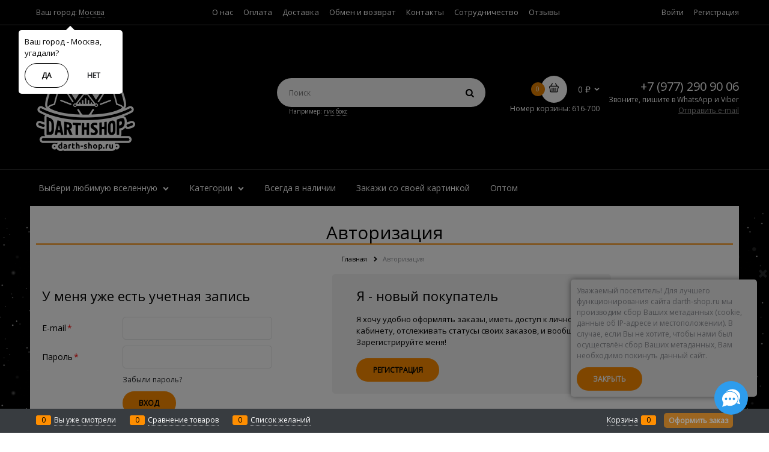

--- FILE ---
content_type: text/html; charset=utf-8
request_url: https://darth-shop.ru/login
body_size: 17171
content:
<!DOCTYPE html>
<html data-ng-strict-di data-ng-app="app" data-ng-controller="AppCtrl as app" >
<head>
    <meta charset="utf-8">
    <meta name="generator" content="AdVantShop.NET">
    <meta name="format-detection" content="telePhone=no">
    <title>Авторизация - Подарки для фанатов Звёздных Войн - Интернет-магазин Darth-Shop.ru</title>
    <base href="https://darth-shop.ru/" />
    <meta name="Description" content="Авторизация - Подарки для фанатов Звёздных Войн - Интернет-магазин Darth-Shop.ru" />
    <meta name="Keywords" content="Авторизация - Подарки для фанатов Звёздных Войн - Интернет-магазин Darth-Shop.ru"/>
    <link href="https://fonts.googleapis.com/css?family=Open+Sans:300,400&amp;subset=cyrillic&display=swap" rel="stylesheet">
    <link rel="canonical" href="https://darth-shop.ru/login" />
    

<script>
    window.advantshopMobileVersion = false;
</script>





<script type="text/javascript" src="/combine/_head.js?r=795AA174F825341CF2A5845C5C176134C08C5557"></script>


<style>
    .ng-cloak, .x-ng-cloak, .ng-hide:not(.ng-hide-animate) {
        display: none !important
    }

    form {
        display: block
    }
</style>




<meta property="og:site_name" content="Подарки для фанатов Звёздных Войн - Интернет-магазин Darth-Shop.ru" />
<meta property="og:title" content="Авторизация - Подарки для фанатов Звёздных Войн - Интернет-магазин Darth-Shop.ru" />
<meta property="og:url" content="https://darth-shop.ru/login" />
<meta property="og:description" content="Авторизация - Подарки для фанатов Звёздных Войн - Интернет-магазин Darth-Shop.ru" />
<meta property="og:type" content="website" />
<meta property="og:image" content="https://darth-shop.ru/pictures/logo_20191225114808.png" />

<link rel="stylesheet" type="text/css" href="/combine/main.css?r=DCC5C81500209AE13E8C1891EB9FFD3DEEB86551" />

<!-- Facebook Pixel Code -->
<script>
!function(f,b,e,v,n,t,s)
{if(f.fbq)return;n=f.fbq=function(){n.callMethod?
n.callMethod.apply(n,arguments):n.queue.push(arguments)};
if(!f._fbq)f._fbq=n;n.push=n;n.loaded=!0;n.version='2.0';
n.agent='pladvantshop'; n.queue=[];t=b.createElement(e);t.async=!0;
t.src=v;s=b.getElementsByTagName(e)[0];
s.parentNode.insertBefore(t,s)}(window, document,'script',
'https://connect.facebook.net/en_US/fbevents.js');
fbq('init', '351130422702649');
fbq('track', 'PageView');
</script>
<noscript><img height="1" width="1" style="display:none"
src="https://www.facebook.com/tr?id=351130422702649&ev=PageView&noscript=1"
/></noscript>
<!-- End Facebook Pixel Code -->
<script type="text/javascript" src="modules/facebookpixel/js/tracking.js?v=1.0" async></script><script src="https://darth-shop.ru//modules/SendPulseNotifications/content/scripts/client-script.js?0"></script><script type="text/javascript">!function(){var t=document.createElement("script");t.type="text/javascript",t.async=!0,t.src="https://vk.com/js/api/openapi.js?168",t.onload=function(){VK.Retargeting.Init("VK-RTRG-507714-bRjwN"),VK.Retargeting.Hit()},document.head.appendChild(t)}();</script><noscript><img src="https://vk.com/rtrg?p=VK-RTRG-507714-bRjwN" style="position:fixed; left:-999px;" alt=""/></noscript>

    <link rel="shortcut icon" type="image/png" href="https://darth-shop.ru/pictures/favicon_20170517173024.png" />

</head>
<body class="cs-t-1 text-floating toolbar-bottom-enabled">
    <input name="__RequestVerificationToken" type="hidden" value="ypSUqZopB59DwFKvzGR531rWEzZggtc51s_4QOmxHeUjVkLRrN3n8PEeWqeJK3tK2uo-C8TzXX2nnRyKawtl5ljHOhw1" />
    <script>dataLayer = [{'pageType' : 'other', 'clientType' : 'guest', }];</script>
<!-- Google Tag Manager -->
<noscript><iframe src="//www.googletagmanager.com/ns.html?id=GTM-WQ59367"
height="0" width="0" style="display:none;visibility:hidden"></iframe></noscript>
<script>(function(w,d,s,l,i){w[l]=w[l]||[];w[l].push({'gtm.start':
new Date().getTime(),event:'gtm.js'});var f=d.getElementsByTagName(s)[0],
j=d.createElement(s),dl=l!='dataLayer'?'&l='+l:'';j.async=true;j.src=
'//www.googletagmanager.com/gtm.js?id='+i+dl;f.parentNode.insertBefore(j,f);
})(window,document,'script','dataLayer','GTM-WQ59367');</script>
<!-- End Google Tag Manager -->
    <div hidden>    <div class="static-block">
        <!--<script type="text/javascript">
    (function (d, w, c) {
        (w[c] = w[c] || []).push(function() {
            try {
                w.yaCounter44137729 = new Ya.Metrika({
                    id:44137729,
                    clickmap:true,
                    trackLinks:true,
                    accurateTrackBounce:true,
                    webvisor:true,
                    trackHash:true
                });
            } catch(e) { }
        });

        var n = d.getElementsByTagName("script")[0],
            s = d.createElement("script"),
            f = function () { n.parentNode.insertBefore(s, n); };
        s.type = "text/javascript";
        s.async = true;
        s.src = "https://mc.yandex.ru/metrika/watch.js";

        if (w.opera == "[object Opera]") {
            d.addEventListener("DOMContentLoaded", f, false);
        } else { f(); }
    })(document, window, "yandex_metrika_callbacks");
</script><noscript><div><img src="https://mc.yandex.ru/watch/44137729" style="position:absolute; left:-9999px;" alt="" /></div></noscript>-->
    </div>
</div>
    
    <script>var yaParams={ip_adress: '18.220.69.134'}</script>
<div style='display:none !important;'><!-- Yandex.Metrika counter -->
<script type="text/javascript" >
   (function(m,e,t,r,i,k,a){m[i]=m[i]||function(){(m[i].a=m[i].a||[]).push(arguments)};
   m[i].l=1*new Date();k=e.createElement(t),a=e.getElementsByTagName(t)[0],k.async=1,k.src=r,a.parentNode.insertBefore(k,a)})
   (window, document, "script", "https://mc.yandex.ru/metrika/tag.js", "ym");

   ym(25945604, "init", {
        clickmap:true,
        trackLinks:true,
        accurateTrackBounce:true,
        webvisor:true,
        ecommerce:"dataLayer"
   });
</script>
<noscript><div><img src="https://mc.yandex.ru/watch/25945604" style="position:absolute; left:-9999px;" alt="" /></div></noscript>
<!-- /Yandex.Metrika counter --></div>
<script type="text/javascript" src="modules/yametrika/content/scripts/tracking.js?v=8.53" async></script>
<div class='yacounterid' data-counterId='25945604'></div>
<div style='display:none!important;' data-yametrika-datacnt='dataLayer'></div>
<script> window.dataLayer = window.dataLayer || []; </script>
 
    <div class="stretch-container">
        <header class="site-head">
            

<!--noindex-->
<div class="toolbar-top">
    <div class="container container-fluid">
        <aside class="row middle-xs between-xs">
                <div class="toolbar-top-item" data-popover-control data-popover-id="zonePopover" data-popover-trigger="null" data-popover-trigger-hide="null">
                    <span class="cs-t-3">Ваш город:</span>
                    <a class="link-dotted-invert" href="" data-zone-dialog-trigger>
                        <span data-zone-current data-ng-bind="zone.City" data-start-val="{City: 'Москва'}">Москва</span>
                    </a>
                </div>
            <!--/noindex-->
            <div>
                <ul class="menu-header clear">
        <li class="menu-header-item"><a class="cs-l-2 menu-header-link" href="pages/about"  >О нас</a></li>
        <li class="menu-header-item"><a class="cs-l-2 menu-header-link" href="pages/payment"  >Оплата</a></li>
        <li class="menu-header-item"><a class="cs-l-2 menu-header-link" href="pages/shipping"  >Доставка</a></li>
        <li class="menu-header-item"><a class="cs-l-2 menu-header-link" href="pages/returns"  >Обмен и возврат</a></li>
        <li class="menu-header-item"><a class="cs-l-2 menu-header-link" href="pages/contacts"  >Контакты</a></li>
        <li class="menu-header-item"><a class="cs-l-2 menu-header-link" href="pages/sotrudnichestvo"  >Сотрудничество</a></li>
        <li class="menu-header-item"><a class="cs-l-2 menu-header-link" href="storereviews"  >Отзывы</a></li>
</ul>
            </div>
            <!--noindex-->
            <div>
                <div class="row middle-xs">



                    <div class="toolbar-top-item">
                            <a class="cs-l-3 toolbar-top-link-alt" href="https://darth-shop.ru/login">Войти</a>
                            <a class="cs-l-3 toolbar-top-link-alt" href="https://darth-shop.ru/registration">Регистрация</a>
                                                                    </div>
                </div>
            </div>
        </aside>
    </div>
</div>
<!--/noindex-->
            
            <div class="container container-fluid site-head-inner">
    
    <div class="row middle-xs">
        <div class="col-xs site-head-logo-block site-head-logo">
            
        <a href="https://darth-shop.ru/" class="site-head-logo-link">
            <img id="logo" src="https://darth-shop.ru/pictures/logo_20191225114808.png"  class="site-head-logo-picture" />
        </a>








        </div>
        
        <div class="col-xs-9 site-head-phone-col">
            <div class="row end-xs middle-xs">
<!--noindex-->
<div class=" search-block-topmenu">
    <form name="searchHeaderForm" class="row site-head-search-form" novalidate="novalidate" data-ng-controller="SearchBlockCtrl as searchBlock" data-ng-init="searchBlock.url='/search'">
        <div class="col-xs-12 site-head-search-input-wrap" data-ng-init="searchBlock.form = searchHeaderForm">
            <div class="site-head-site-head-search"
                 data-autocompleter
                 data-field="Name"
                 data-link-all="search"
                 data-apply-fn="searchBlock.aSubmut(value, obj)"
                 data-template-path="scripts/_common/autocompleter/templates/categoriesProducts.html"
                 data-request-url="search/autocomplete">
                <input class="input-big site-head-search-input"
                       data-autocompleter-input
                       type="search"
                       autocomplete="off"
                       placeholder="Поиск"
                       name="q"
                       data-default-button="#searchHeaderSubmit"
                       data-ng-model="searchBlock.search" />
            </div>
                <div class="site-head-search-example cs-t-3">
                    Например: <a href="https://darth-shop.ru/search?q=%D0%B3%D0%B8%D0%BA%20%D0%B1%D0%BE%D0%BA%D1%81" class="link-dotted-invert cs-l-3">гик бокс</a>
                </div>
        </div>
        <div class="site-head-search-btn-wrap">
            <div class="site-head-search-col">
                <a href="" class="btn btn-submit btn-big btn-expander site-head-search-btn" id="searchHeaderSubmit" data-ng-click="searchBlock.submit(searchBlock.search, false)">
                    <span class="icon-search-block icon-search-before cs-t-1"></span>
                    <span class="site-head-search-btn-text">Найти</span>
                </a>
            </div>
        </div>
    </form>
</div>
<!--/noindex-->                
                

<div class="site-head-cart">
    <div class="cart-mini" data-cart-mini>
        <div data-cart-mini-list data-cart-data="cartMini.cartData"></div>
        <div data-cart-mini-trigger class="cart-mini__info-wrap">
            <a href="/cart" class="cs-l-2 cs-bg-9 cart-mini-main-link">
                <svg xmlns="http://www.w3.org/2000/svg" width="16" height="16" viewBox="0 0 74.895 74.895">
                    <path d="M64.907,22.341L52.149,3.683c-0.935-1.367-2.802-1.718-4.17-0.783c-1.368,0.936-1.718,2.802-0.783,4.17L57.62,22.313
		                    H17.276L27.699,7.07c0.935-1.368,0.584-3.234-0.783-4.17c-1.37-0.936-3.236-0.584-4.17,0.783L9.989,22.341
		                    C4.435,22.623,0,27.217,0,32.841c0,2.773,1.099,5.398,3.052,7.366L7.274,65.17c0.149,4.078,3.513,7.35,7.626,7.35h45.094
		                    c4.113,0,7.478-3.271,7.627-7.35l4.222-24.963c1.952-1.968,3.052-4.593,3.052-7.366C74.894,27.218,70.46,22.624,64.907,22.341z
		                     M67.176,36.347l-0.888,0.714l-4.621,27.326l-0.042,0.5c0,0.899-0.732,1.632-1.632,1.632H14.9c-0.9,0-1.632-0.732-1.632-1.632
		                    L8.604,37.061l-0.887-0.714c-1.092-0.879-1.718-2.157-1.718-3.507c0-2.497,2.03-4.527,4.525-4.527h53.844
		                    c2.495,0,4.525,2.031,4.525,4.527C68.894,34.191,68.268,35.469,67.176,36.347z" />
                    <path d="M51.965,36.152c-1.657,0-3,1.343-3,3v21.029c0,1.657,1.343,3,3,3s3-1.343,3-3V39.152
		                    C54.965,37.495,53.622,36.152,51.965,36.152z" />
                    <path d="M37.447,36.152c-1.657,0-3,1.343-3,3v21.029c0,1.657,1.343,3,3,3s3-1.343,3-3V39.152
		                    C40.447,37.495,39.104,36.152,37.447,36.152z" />
                    <path d="M22.929,36.152c-1.657,0-3,1.343-3,3v21.029c0,1.657,1.343,3,3,3s3-1.343,3-3V39.152
		                    C25.929,37.495,24.586,36.152,22.929,36.152z" />
                </svg>
                <span class="cart-mini__count" data-cart-count data-type="count" data-ng-bind-html="cartCount.cartData.TotalItems">0</span>
            </a>
            <span class="cart-mini__price-total" data-ng-bind-html="cartMini.cartData.TotalPrice || '0 ₽'">
                0 ₽
            </span>
        </div>
    </div>
    <div>
            <span class="site-head-userid">Номер корзины: 616-700</span>

    </div>
</div>

                
                <div class="site-head-phone-wrap">
                    <div class="cs-t-1 site-head-phone" data-zone-current data-ng-bind-html="zone.Phone" data-start-val="{Phone: '&lt;span style=&quot;color:#ffffff;font-size:20px;&quot;>+7 (977) 290 90 06&lt;/span>'}"><span style="color:#ffffff;font-size:20px;">+7 (977) 290 90 06</span></div>
                        <div class="static-block static-block-email-header">
        <p><span style="color:#ffffff;">Звоните, пишите в WhatsApp и Viber</span></p>

<p><u><a class="email" href="feedback"><span style="color:#999999;">Отправить e-mail</span></a></u> <!--| <a class="email" data-callback="true" href="javascript:void(0)">Обратный звонок</a>--></p>

    </div>

                </div>
            </div>
        </div>
    </div>
    
</div>

        </header>
        <main class="stretch-middle site-body">
            
    <div class="row rel big-z menu-block">
        <div class="col-xs-12 col-p-v site-body-aside">
            <div class="site-menu-row cs-g-1 js-menu-general-block-orientation">
                <div class="row menu-general-wrap">
                    <div class="col-xs ">
                        

<div id="menuGeneral">
    <div data-transformer data-container-limit="menuGeneral">
        <div class="menu-block-wrap">
            <div class="container container-fluid">
                <ul class="menu-general harmonica"
                    data-submenu-container="{'checkOrientation': true, 'type': 'classic', submenuDirection: 'below', blockOrientation: '.js-menu-general-block-orientation'}"
                    data-harmonica
                    data-harmonica-tile-outer-width="45"
                    data-harmonica-class-tile="menu-general-item menu-general-tile cs-l-4"
                    data-harmonica-class-tile-submenu="menu-general-tile-submenu">
                        <li class="menu-general-item cs-bg-i-1 parent" data-harmonica-item data-submenu-parent>
                                <ul class="menu-general-submenu cs-bg-5 ng-hide" data-submenu data-ng-show="submenu.isSubmenuVisible">
                                    <li class="menu-general-sub-row">
                                            <div class="menu-general-sub-cell-multiple">

                                                    <div class="menu-general-sub-column">
                                                        <div class="menu-general-sub-category-parent ">
                                                            <a class="cs-l-4 link-text-decoration" href="https://darth-shop.ru/categories/mstiteli"  >Marvel</a>
                                                        </div>
                                                    </div>
                                                    <div class="menu-general-sub-column">
                                                        <div class="menu-general-sub-category-parent ">
                                                            <a class="cs-l-4 link-text-decoration" href="https://darth-shop.ru/categories/adventure-time"  >Adventure Time</a>
                                                        </div>
                                                    </div>
                                                    <div class="menu-general-sub-column">
                                                        <div class="menu-general-sub-category-parent ">
                                                            <a class="cs-l-4 link-text-decoration" href="https://darth-shop.ru/categories/breaking-bad"  >Breaking Bad</a>
                                                        </div>
                                                    </div>
                                                    <div class="menu-general-sub-column">
                                                        <div class="menu-general-sub-category-parent ">
                                                            <a class="cs-l-4 link-text-decoration" href="https://darth-shop.ru/categories/dc"  >DC Comics</a>
                                                        </div>
                                                    </div>
                                                        <br>
                                                    <div class="menu-general-sub-column">
                                                        <div class="menu-general-sub-category-parent ">
                                                            <a class="cs-l-4 link-text-decoration" href="https://darth-shop.ru/categories/doctor-who"  >Doctor Who</a>
                                                        </div>
                                                    </div>
                                                    <div class="menu-general-sub-column">
                                                        <div class="menu-general-sub-category-parent true-parent">
                                                            <a class="cs-l-4 link-text-decoration" href="https://darth-shop.ru/categories/harry-potter"  >Harry Potter</a>
                                                        </div>
                                                            <ul class="menu-general-sub-childs">
                                                                    <li class="menu-general-sub-category ">
                                                                        <a class="cs-l-4" href="https://darth-shop.ru/categories/aksessuary-2"  >Аксессуары</a>
                                                                    </li>
                                                                    <li class="menu-general-sub-category ">
                                                                        <a class="cs-l-4" href="https://darth-shop.ru/categories/interer-2"  >Интерьер</a>
                                                                    </li>
                                                                    <li class="menu-general-sub-category ">
                                                                        <a class="cs-l-4" href="https://darth-shop.ru/categories/podarochnye-nabory"  >Подарочные наборы</a>
                                                                    </li>
                                                            </ul>
                                                    </div>
                                                    <div class="menu-general-sub-column">
                                                        <div class="menu-general-sub-category-parent true-parent">
                                                            <a class="cs-l-4 link-text-decoration" href="https://darth-shop.ru/categories/rick-and-morty"  >Rick and Morty</a>
                                                        </div>
                                                            <ul class="menu-general-sub-childs">
                                                            </ul>
                                                    </div>
                                                    <div class="menu-general-sub-column">
                                                        <div class="menu-general-sub-category-parent true-parent">
                                                            <a class="cs-l-4 link-text-decoration" href="https://darth-shop.ru/categories/star-wars"  >STAR WARS</a>
                                                        </div>
                                                            <ul class="menu-general-sub-childs">
                                                                    <li class="menu-general-sub-category ">
                                                                        <a class="cs-l-4" href="https://darth-shop.ru/categories/aksessuary-1"  >Аксессуары</a>
                                                                    </li>
                                                                    <li class="menu-general-sub-category ">
                                                                        <a class="cs-l-4" href="https://darth-shop.ru/categories/interer"  >Интерьер</a>
                                                                    </li>
                                                                    <li class="menu-general-sub-category ">
                                                                        <a class="cs-l-4" href="https://darth-shop.ru/categories/kantstovary"  >Канцтовары</a>
                                                                    </li>
                                                                    <li class="menu-general-sub-category ">
                                                                        <a class="cs-l-4" href="https://darth-shop.ru/categories/kosmetika"  >Косметика</a>
                                                                    </li>
                                                                    <li class="menu-general-sub-category ">
                                                                        <a class="cs-l-4" href="https://darth-shop.ru/categories/podarki-1"  >Подарки</a>
                                                                    </li>
                                                                    <li class="menu-general-sub-category ">
                                                                        <a class="cs-l-4" href="https://darth-shop.ru/categories/tekstil"  >Текстиль</a>
                                                                    </li>
                                                                    <li class="menu-general-sub-category ">
                                                                        <a class="cs-l-4" href="https://darth-shop.ru/categories/fleshki-1"  >Флешки</a>
                                                                    </li>
                                                            </ul>
                                                    </div>
                                                        <br>
                                                    <div class="menu-general-sub-column">
                                                        <div class="menu-general-sub-category-parent ">
                                                            <a class="cs-l-4 link-text-decoration" href="https://darth-shop.ru/categories/tes"  >The Elder Scrolls</a>
                                                        </div>
                                                    </div>
                                                    <div class="menu-general-sub-column">
                                                        <div class="menu-general-sub-category-parent true-parent">
                                                            <a class="cs-l-4 link-text-decoration" href="https://darth-shop.ru/categories/the-matrix"  >The Matrix</a>
                                                        </div>
                                                            <ul class="menu-general-sub-childs">
                                                            </ul>
                                                    </div>
                                                    <div class="menu-general-sub-column">
                                                        <div class="menu-general-sub-category-parent true-parent">
                                                            <a class="cs-l-4 link-text-decoration" href="https://darth-shop.ru/categories/the-simpsons"  >The Simpsons</a>
                                                        </div>
                                                            <ul class="menu-general-sub-childs">
                                                            </ul>
                                                    </div>
                                                    <div class="menu-general-sub-column">
                                                        <div class="menu-general-sub-category-parent ">
                                                            <a class="cs-l-4 link-text-decoration" href="https://darth-shop.ru/categories/the-witcher"  >The Witcher</a>
                                                        </div>
                                                    </div>
                                                        <br>
                                                    <div class="menu-general-sub-column">
                                                        <div class="menu-general-sub-category-parent ">
                                                            <a class="cs-l-4 link-text-decoration" href="https://darth-shop.ru/categories/igra-v-kalmara"  >Игра в кальмара</a>
                                                        </div>
                                                    </div>
                                                    <div class="menu-general-sub-column">
                                                        <div class="menu-general-sub-category-parent true-parent">
                                                            <a class="cs-l-4 link-text-decoration" href="https://darth-shop.ru/categories/piraty-karibskogo-morya-1"  >Пираты Карибского моря</a>
                                                        </div>
                                                            <ul class="menu-general-sub-childs">
                                                            </ul>
                                                    </div>
                                                    <div class="menu-general-sub-column">
                                                        <div class="menu-general-sub-category-parent ">
                                                            <a class="cs-l-4 link-text-decoration" href="https://darth-shop.ru/categories/podarki-dlya-vsekh"  >Подарки для всех</a>
                                                        </div>
                                                    </div>
                                            </div>

                                    </li>
                                </ul>
                            <a class="menu-general-root-link cs-l-4" href="https://darth-shop.ru/categories/vselennye"   data-harmonica-link>
                                <span class="menu-general-root-link-text">Выбери любимую вселенную</span>
                            </a>
                        </li>
                        <li class="menu-general-item cs-bg-i-1 parent" data-harmonica-item data-submenu-parent>
                                <ul class="menu-general-submenu cs-bg-5 ng-hide" data-submenu data-ng-show="submenu.isSubmenuVisible">
                                    <li class="menu-general-sub-row">
                                            <div class="menu-general-sub-cell-multiple">

                                                    <div class="menu-general-sub-column">
                                                        <div class="menu-general-sub-category-parent true-parent">
                                                            <a class="cs-l-4 link-text-decoration" href="https://darth-shop.ru/categories/aksessuary"  >Аксессуары</a>
                                                        </div>
                                                            <ul class="menu-general-sub-childs">
                                                                    <li class="menu-general-sub-category ">
                                                                        <a class="cs-l-4" href="https://darth-shop.ru/categories/braceletes"  >Браслеты</a>
                                                                    </li>
                                                                    <li class="menu-general-sub-category ">
                                                                        <a class="cs-l-4" href="https://darth-shop.ru/categories/key-chains"  >Брелки</a>
                                                                    </li>
                                                                    <li class="menu-general-sub-category ">
                                                                        <a class="cs-l-4" href="https://darth-shop.ru/categories/zaponki"  >Запонки</a>
                                                                    </li>
                                                                    <li class="menu-general-sub-category ">
                                                                        <a class="cs-l-4" href="https://darth-shop.ru/categories/pins"  >Значки/броши/пины</a>
                                                                    </li>
                                                                    <li class="menu-general-sub-category ">
                                                                        <a class="cs-l-4" href="https://darth-shop.ru/categories/rings"  >Кольца</a>
                                                                    </li>
                                                                    <li class="menu-general-sub-category ">
                                                                        <a class="cs-l-4" href="https://darth-shop.ru/categories/kulony"  >Кулоны/подвески</a>
                                                                    </li>
                                                                    <li class="menu-general-sub-category ">
                                                                        <a class="cs-l-4" href="https://darth-shop.ru/categories/naushniki"  >Наушники</a>
                                                                    </li>
                                                                    <li class="menu-general-sub-category ">
                                                                        <a class="cs-l-4" href="https://darth-shop.ru/categories/chasy-naruchnye"  >Наручные часы</a>
                                                                    </li>
                                                                    <li class="menu-general-sub-category ">
                                                                        <a class="cs-l-4" href="https://darth-shop.ru/categories/nashivki-na-odezhdu"  >Нашивки</a>
                                                                    </li>
                                                                    <li class="menu-general-sub-category ">
                                                                        <a class="cs-l-4" href="https://darth-shop.ru/categories/oblozhki-dlya-dokumentov"  >Обложки для документов</a>
                                                                    </li>
                                                                    <li class="menu-general-sub-category ">
                                                                        <a class="cs-l-4" href="https://darth-shop.ru/categories/earrings"  >Серьги и тоннели</a>
                                                                    </li>
                                                                    <li class="menu-general-sub-category ">
                                                                        <a class="cs-l-4" href="https://darth-shop.ru/categories/chekhly-i-bampery-dlya-telefonov"  >Чехлы и бамперы для телефонов</a>
                                                                    </li>
                                                            </ul>
                                                    </div>
                                                    <div class="menu-general-sub-column">
                                                        <div class="menu-general-sub-category-parent ">
                                                            <a class="cs-l-4 link-text-decoration" href="https://darth-shop.ru/categories/toys"  >Игрушки и фигурки</a>
                                                        </div>
                                                    </div>
                                                    <div class="menu-general-sub-column">
                                                        <div class="menu-general-sub-category-parent true-parent">
                                                            <a class="cs-l-4 link-text-decoration" href="https://darth-shop.ru/categories/interior"  >Интерьер</a>
                                                        </div>
                                                            <ul class="menu-general-sub-childs">
                                                                    <li class="menu-general-sub-category ">
                                                                        <a class="cs-l-4" href="https://darth-shop.ru/categories/kartiny-na-kholste"  >Картины на холсте</a>
                                                                    </li>
                                                                    <li class="menu-general-sub-category ">
                                                                        <a class="cs-l-4" href="https://darth-shop.ru/categories/kartiny-pop-art"  >Картины поп-арт</a>
                                                                    </li>
                                                                    <li class="menu-general-sub-category ">
                                                                        <a class="cs-l-4" href="https://darth-shop.ru/categories/kovrik-dlya-myshki"  >Коврики для мышки</a>
                                                                    </li>
                                                                    <li class="menu-general-sub-category ">
                                                                        <a class="cs-l-4" href="https://darth-shop.ru/categories/magnets"  >Магниты</a>
                                                                    </li>
                                                                    <li class="menu-general-sub-category ">
                                                                        <a class="cs-l-4" href="https://darth-shop.ru/categories/stickers"  >Наклейки</a>
                                                                    </li>
                                                                    <li class="menu-general-sub-category ">
                                                                        <a class="cs-l-4" href="https://darth-shop.ru/categories/nastennye-chasy"  >Настенные часы</a>
                                                                    </li>
                                                                    <li class="menu-general-sub-category ">
                                                                        <a class="cs-l-4" href="https://darth-shop.ru/categories/postery"  >Постеры</a>
                                                                    </li>
                                                                    <li class="menu-general-sub-category ">
                                                                        <a class="cs-l-4" href="https://darth-shop.ru/categories/posuda"  >Посуда</a>
                                                                    </li>
                                                                    <li class="menu-general-sub-category ">
                                                                        <a class="cs-l-4" href="https://darth-shop.ru/categories/svetilniki"  >Светильники</a>
                                                                    </li>
                                                            </ul>
                                                    </div>
                                                    <div class="menu-general-sub-column">
                                                        <div class="menu-general-sub-category-parent true-parent">
                                                            <a class="cs-l-4 link-text-decoration" href="https://darth-shop.ru/categories/books"  >Книги и канцтовары</a>
                                                        </div>
                                                            <ul class="menu-general-sub-childs">
                                                                    <li class="menu-general-sub-category ">
                                                                        <a class="cs-l-4" href="https://darth-shop.ru/categories/bloknoty"  >Блокноты и ежедневники</a>
                                                                    </li>
                                                                    <li class="menu-general-sub-category ">
                                                                        <a class="cs-l-4" href="https://darth-shop.ru/categories/stationery"  >Канцтовары</a>
                                                                    </li>
                                                            </ul>
                                                    </div>
                                                        <br>
                                                    <div class="menu-general-sub-column">
                                                        <div class="menu-general-sub-category-parent ">
                                                            <a class="cs-l-4 link-text-decoration" href="https://darth-shop.ru/categories/cosmetics"  >Косметика</a>
                                                        </div>
                                                    </div>
                                                    <div class="menu-general-sub-column">
                                                        <div class="menu-general-sub-category-parent true-parent">
                                                            <a class="cs-l-4 link-text-decoration" href="https://darth-shop.ru/categories/podarki"  >Подарки</a>
                                                        </div>
                                                            <ul class="menu-general-sub-childs">
                                                                    <li class="menu-general-sub-category ">
                                                                        <a class="cs-l-4" href="https://darth-shop.ru/categories/geek-boxes"  >Подарочные наборы</a>
                                                                    </li>
                                                                    <li class="menu-general-sub-category ">
                                                                        <a class="cs-l-4" href="https://darth-shop.ru/categories/otkrytki"  >Открытки</a>
                                                                    </li>
                                                                    <li class="menu-general-sub-category ">
                                                                        <a class="cs-l-4" href="https://darth-shop.ru/categories/podarochnye-sertifikaty"  >Подарочные сертификаты</a>
                                                                    </li>
                                                            </ul>
                                                    </div>
                                                    <div class="menu-general-sub-column">
                                                        <div class="menu-general-sub-category-parent true-parent">
                                                            <a class="cs-l-4 link-text-decoration" href="https://darth-shop.ru/categories/textile"  >Текстиль</a>
                                                        </div>
                                                            <ul class="menu-general-sub-childs">
                                                                    <li class="menu-general-sub-category ">
                                                                        <a class="cs-l-4" href="https://darth-shop.ru/categories/zaschitnye-maski"  >Защитные маски</a>
                                                                    </li>
                                                                    <li class="menu-general-sub-category ">
                                                                        <a class="cs-l-4" href="https://darth-shop.ru/categories/noski"  >Носки</a>
                                                                    </li>
                                                            </ul>
                                                    </div>
                                                    <div class="menu-general-sub-column">
                                                        <div class="menu-general-sub-category-parent ">
                                                            <a class="cs-l-4 link-text-decoration" href="https://darth-shop.ru/categories/fleshki"  >Флешки</a>
                                                        </div>
                                                    </div>
                                            </div>

                                    </li>
                                </ul>
                            <a class="menu-general-root-link cs-l-4" href="https://darth-shop.ru/categories/tovary-dlya-fanatov"   data-harmonica-link>
                                <span class="menu-general-root-link-text">Категории</span>
                            </a>
                        </li>
                        <li class="menu-general-item cs-bg-i-1 " data-harmonica-item data-submenu-parent>
                            <a class="menu-general-root-link cs-l-4" href="https://darth-shop.ru/categories/vsegda-v-nalichii"   data-harmonica-link>
                                <span class="menu-general-root-link-text">Всегда в наличии</span>
                            </a>
                        </li>
                        <li class="menu-general-item cs-bg-i-1 " data-harmonica-item data-submenu-parent>
                            <a class="menu-general-root-link cs-l-4" href="https://darth-shop.ru/categories/zakazhi-so-svoei-kartinkoi"   data-harmonica-link>
                                <span class="menu-general-root-link-text">Закажи со своей картинкой</span>
                            </a>
                        </li>
                        <li class="menu-general-item cs-bg-i-1 " data-harmonica-item data-submenu-parent>
                            <a class="menu-general-root-link cs-l-4" href="https://darth-shop.ru/categories/optom"   data-harmonica-link>
                                <span class="menu-general-root-link-text">Оптом</span>
                            </a>
                        </li>
                </ul>
            </div>
        </div>
    </div>
</div>

                    </div>
                </div>
            </div>
        </div>
    </div>

            <div class="container container-fluid site-body-inner js-site-body-inner cs-bg-7">
                <div class="site-body-cell col-p-v login">
    <div class="page-title">
        <h1 class="main-title main-title--m-t-n main-login-title cs-bg-4--mobile">
            Авторизация
        </h1>
    </div>
    <div class="breads" itemscope itemtype="https://schema.org/BreadcrumbList">
            <div itemprop="itemListElement" itemscope itemtype="https://schema.org/ListItem" class="breads-item icon-right-open-after">
                <meta itemprop="position" content="0" />
                <a itemprop="item" href="https://darth-shop.ru/" class="breads-item-link cs-l-2"><span itemprop="name">Главная</span></a>
            </div>
            <div class="breads-item"><span class="breads-item-current cs-t-3">Авторизация</span></div>
</div>
    <div class="container-fluid">
        <div class="row">
            <div class="col-xs-12 col-sm-10">
                <div class="row">
                    <div class="col-sm-5 col-xs-12">
                        <div class="login-block login-block-auth">
                            <div class="login-title">
                                У меня уже есть учетная запись
                            </div>
                            <form name="authForm" novalidate="novalidate" data-ng-controller="AuthCtrl as auth">
    <label class="row middle-xs">
        <span class="col-xs-4">
            <span class="form-field-name input-required vertical-interval-xsmall">E-mail</span>
        </span>
        <span class="col-xs-8">
            <span class="form-field-input vertical-interval-xsmall">
                <input autocomplete="email" class="input-small" data-ng-model="auth.email" id="email" name="email" pattern="^([a-zA-Z0-9_.+-]+@[a-zA-Z0-9-]+\.[a-zA-Z0-9-.]+)|(admin)$" required="required" type="text" value="" />
            </span>
        </span>
    </label>
    <label class="row middle-xs">
        <span class="col-xs-4">
            <span class="form-field-name input-required vertical-interval-xsmall">Пароль</span>
        </span>
        <span class="col-xs-8">
            <span class="form-field-input vertical-interval-xsmall"><input autocomplete="off" class="input-small" data-ng-model="auth.password" id="password" name="password" required="required" type="password" /></span>
        </span>
    </label>
    <label class="row middle-xs ng-cloak" ng-if="auth.showCaptcha">
        <span class="col-xs-4">
            <span class="form-field-name input-required vertical-interval-xsmall">
                Код
            </span>
        </span>
        <span class="col-xs-8">
            <span class="form-field-input vertical-interval-xsmall" data-bind-html-compile="auth.captchaHtml">
            </span>
        </span>
    </label>
    <div class="row middle-xs">
        <span class="col-xs-8 col-xs-offset-4">
            <span class="form-field-input  vertical-interval-xsmall">
                <a href="https://darth-shop.ru/forgotpassword" class="link-forget">Забыли пароль?</a>
            </span>
        </span>
    </div>
    <div class="row middle-xs">
        <span class="col-xs-8 col-xs-offset-4">
            <span class="form-field-input  vertical-interval-xsmall">
                <input type="submit" class="btn btn-submit btn-middle" value="Вход" data-button-validation data-button-validation-success="auth.login(auth.email, auth.password, '', false)" />
            </span>
        </span>
    </div>
        <div class="row middle-xs">
            <span class="col-xs-8 col-xs-offset-4">
                <span class="form-field-input  vertical-interval-xsmall">
                    <a href="https://darth-shop.ru/partners">Войти в партнерский кабинет</a>
                </span>
            </span>
        </div>
</form>

                            <div class="auth-social">
    <div class="title vertical-interval-middle openid-title">
        Войти с помощью
    </div>
    <div>
            <a href="/user/logingoogle?pagetoredirect=login">
                <img src="images/buttons/gl.png" alt="Google" title="Google" />
            </a>
                    <a href="/user/loginyandex?pagetoredirect=login">
                <img src="images/buttons/ya.png" alt="Yandex" title="Yandex" />
            </a>
                    <a href="/user/loginfacebook?pagetoredirect=login">
                <img src="images/buttons/fb.png" alt="Facebook" title="Facebook" />
            </a>
                    <a href="/user/loginvk?pagetoredirect=login">
                <img src="images/buttons/vk.png" alt="Вконтакте" title="Вконтакте" />
            </a>
                            <a href="/user/loginok?pagetoredirect=login">
                <img src="images/buttons/od.png" alt="Одноклассники" title="Одноклассники" />
            </a>
    </div>
</div>
                        </div>
                    </div>
                    <div class="col-sm-6 col-xs-12 col-sm-offset-1">
                        <div class="login-block login-block-registration cs-bg-3">
                            <div class="login-title">
                                Я - новый покупатель
                            </div>
                            <div class="login-block-registration-text">
                                    <div class="static-block">
        <p>
	Я хочу удобно оформлять заказы, иметь доступ к личному кабинету, отслеживать статусы своих заказов, и вообще! Зарегистрируйте меня!</p>

    </div>

                            </div>
                            <div>
                                <a href="/registration" class="btn btn-middle btn-confirm">Регистрация</a>
                            </div>
                        </div>
                    </div>
                </div>
            </div>
        </div>
    </div>
</div>

            </div>
        </main>
        <div class="site-footer-wrap">
            <footer class="site-footer">
    

<div class="site-footer-top-level cs-bg-4">
    <div class="container container-fluid site-footer-top-level-wrap site-footer-top-level-inner">
        <div class="row site-footer-top-level__row">

                <div class="col-xs footer-menu">
                        <div class="footer-menu-head cs-t-3">
                            Личный кабинет
                        </div>
                    <div class="">
                        <ul class="footer-menu-list cs-bg-4--mobile">
                                <li class="footer-menu-item">

                                    <a class="footer-menu-link cs-l-2" href="login"  >
                                        <span class="footer-menu-text">Вход</span>
                                    </a>

                                </li>
                                <li class="footer-menu-item">

                                    <a class="footer-menu-link cs-l-2" href="registration"  >
                                        <span class="footer-menu-text">Регистрация</span>
                                    </a>

                                </li>
                                <li class="footer-menu-item">

                                    <a class="footer-menu-link cs-l-2" href="forgotpassword"  >
                                        <span class="footer-menu-text">Забыли пароль?</span>
                                    </a>

                                </li>

                        </ul>
                    </div>
                </div>
                <div class="col-xs footer-menu">
                        <div class="footer-menu-head cs-t-3">
                            Сервис
                        </div>
                    <div class="">
                        <ul class="footer-menu-list cs-bg-4--mobile">
                                <li class="footer-menu-item">

                                    <a class="footer-menu-link cs-l-2" href="pages/payment"  >
                                        <span class="footer-menu-text">Оплата</span>
                                    </a>

                                </li>
                                <li class="footer-menu-item">

                                    <a class="footer-menu-link cs-l-2" href="pages/shipping"  >
                                        <span class="footer-menu-text">Доставка</span>
                                    </a>

                                </li>
                                <li class="footer-menu-item">

                                    <a class="footer-menu-link cs-l-2" href="pages/returns"  >
                                        <span class="footer-menu-text">Обмен и возврат</span>
                                    </a>

                                </li>
                                <li class="footer-menu-item">

                                    <a class="footer-menu-link cs-l-2" href="pages/confidencial"  >
                                        <span class="footer-menu-text">Конфиденциальность и защита персональных данных</span>
                                    </a>

                                </li>

                        </ul>
                    </div>
                </div>
                <div class="col-xs footer-menu">
                        <div class="footer-menu-head cs-t-3">
                            Магазин
                        </div>
                    <div class="">
                        <ul class="footer-menu-list cs-bg-4--mobile">
                                <li class="footer-menu-item">

                                    <a class="footer-menu-link cs-l-2" href="pages/about"  >
                                        <span class="footer-menu-text">О нас</span>
                                    </a>

                                </li>
                                <li class="footer-menu-item">

                                    <a class="footer-menu-link cs-l-2" href="pages/contacts"  >
                                        <span class="footer-menu-text">Контакты</span>
                                    </a>

                                </li>
                                <li class="footer-menu-item">

                                    <a class="footer-menu-link cs-l-2" href="pages/sotrudnichestvo"  >
                                        <span class="footer-menu-text">Сотрудничество</span>
                                    </a>

                                </li>
                                <li class="footer-menu-item">

                                    <a class="footer-menu-link cs-l-2" href="storereviews"  >
                                        <span class="footer-menu-text">Отзывы</span>
                                    </a>

                                </li>

                        </ul>
                    </div>
                </div>


    <!--noindex-->
    <div class="col-xs footer-menu">
        <div class="footer-menu-head cs-t-3">
            Мы в соц сетях
        </div>
        <ul class="footer-menu-list social-list">

                <li class="footer-menu-item">
                    <a class="footer-menu-link cs-l-2 social social--vkontakte icon-vkontakte-before icon-no-margin" href="https://vk.com/darthshopru" target="_blank" rel="nofollow">
                    </a>
                    <a class="footer-menu-link cs-l-2" href="https://vk.com/darthshopru" target="_blank" rel="nofollow">
                        <span class="footer-menu-text">Вконтакте</span>
                    </a>
                </li>
                            <li class="footer-menu-item">
                    <a class="footer-menu-link cs-l-2 social social--facebook icon-facebook-before icon-no-margin" href="https://www.facebook.com/darthshop/" target="_blank" rel="nofollow">
                    </a>
                    <a class="footer-menu-link cs-l-2" href="https://www.facebook.com/darthshop/" target="_blank" rel="nofollow">
                        <span class="footer-menu-text">Facebook</span>
                    </a>
                </li>
                                        <li class="footer-menu-item">
                    <a class="footer-menu-link cs-l-2 social social--instagram icon-instagram-before icon-no-margin" href="https://www.instagram.com/darthshop/" target="_blank" rel="nofollow">
                    </a>
                    <a class="footer-menu-link cs-l-2" href="https://www.instagram.com/darthshop/" target="_blank" rel="nofollow">
                        <span class="footer-menu-text">Instagram</span>
                    </a>
                </li>
                                            </ul>
    </div>
    <!--noindex-->

            <div class="col-xs footer-gifts__wrapper">
                <div class="footer-gifts">
                                        
                </div>
            </div>
        </div>

    </div>
</div>

    <div class="footer-bottom-level cs-bg-3">
        <div class="container container-fluid">
            <div class="footer-bottom-level-wrap">
                <div class="footer-bottom-level-inner">
                    <div class="row between-xs middle-xs">
                        <div class="copyright-block">
</div>

                        
                    </div>
                </div>
            </div>
        </div>
    </div>
</footer>
            <!--noindex-->
<div class="toolbar-bottom">
    <div class="footer-container container-fluid">
        <div class="row between-xs">
                <div class="col-xs-5 toolbar-bottom-links">
<div class="toolbar-bottom-block" data-mouseover-class-toggler>
    <div class="toolbar-bottom-link toolbar-bottom-link-with-icon-left link-dotted-invert">
        <span class="toolbar-bottom-count toolbar-bottom-count-left">0</span>
        Вы уже смотрели
    </div>
</div>
                        <div class="toolbar-bottom-block">
                            <a href="https://darth-shop.ru/compare" class="toolbar-bottom-link toolbar-bottom-link-with-icon-left link-dotted-invert"><span class="toolbar-bottom-count toolbar-bottom-count-left" data-compare-count data-start-count="0" data-ng-bind="compareCount.countObj.count">0</span>Сравнение товаров</a>
                        </div>
                                            <div class="toolbar-bottom-block wishlist-bottom-block">
                            <a href="https://darth-shop.ru/wishlist" class="toolbar-bottom-link toolbar-bottom-link-with-icon-left link-dotted-invert"><span class="toolbar-bottom-count toolbar-bottom-count-left" data-wishlist-count data-start-count="0" data-ng-bind="wishlistCount.countObj.count">0</span>Список желаний</a>
                        </div>
                </div>
                                        <div class="col-xs toolbar-bottom-cart">
                    <div class="toolbar-bottom-align-right">
                        <div class="toolbar-bottom-block" id="cartToolbar">
                            <a href="/cart" class="toolbar-bottom-link toolbar-bottom-link-with-icon-right link-dotted-invert">Корзина<span class="toolbar-bottom-count  toolbar-bottom-count-right" data-cart-count data-ng-bind-html="cartCount.getValue()">0</span></a>
                        </div>
                            <div class="toolbar-bottom-slim">
                                <a class="btn btn-xsmall toolbar-bottom-btn-confirm toolbar-bottom-btn-confirm-disabled"
                                   data-cart-confirm
                                   data-ng-class="{'toolbar-bottom-btn-confirm-disabled': cartConfirm.cartData.TotalItems === 0}"
                                   data-ng-click="cartConfirm.cartData.TotalItems === 0 && $event.preventDefault()"
                                   data-ng-href="{{cartConfirm.cartData.TotalItems != 0 ? '/cart' : null}}">Оформить заказ</a>
                            </div>
                    </div>
                </div>
        </div>
    </div>
</div>
<div class="toolbar-bottom-garant"></div>
<div id="popoverCartToolbar" class="toolbar-bottom-module adv-popover text-align-left text-static ng-hide"
     data-popover
     data-popover-is-can-hover="true"
     data-popover-position="top"
     data-popover-is-fixed="true"
     data-popover-show-on-load="false"
     data-popover-overlay-enabled="false">
    <div data-module data-key="minicartmessage">
        
    </div>
</div>
<!--/noindex-->
            
        </div>
        <div class="scroll-to-top" data-scroll-to-top>
            <div class="icon-up-open-before to-top-icon cs-t-1"></div>
        </div>
    </div>
    <div data-zone-popover>
    <div id="zonePopover" class="ng-hide" data-popover data-popover-position="bottom" data-popover-is-fixed="true" data-popover-show-on-load="true" data-popover-overlay-enabled="true">
        <div>
            Ваш город - Москва,<br/>угадали?
            <div class="text-align-center vertical-interval-small no-bottom">
                <a href="" data-ng-click="zonePopover.zoneOk()" class="btn btn-xsmall btn-buy">Да</a>
                <a href="" data-ng-click="zonePopover.zoneNo()" class="btn btn-xsmall">Нет</a>
            </div>
        </div>
    </div>
</div>
    
    <div data-toaster-container data-toaster-options="{'close-button': true, 'body-output-type': 'trustedHtml'}">
</div>
<div class="toaster-container-alternative" data-toaster-container data-toaster-options="{'close-button': true, 'tap-to-dismiss': false, 'toaster-id': 'toasterContainerAlternative', 'body-output-type': 'trustedHtml'}">
</div>
<div class="notification-message-cust" data-toaster-container data-toaster-options="{'close-button': true, 'tap-to-dismiss': false, 'toaster-id': 'notificationMessageCust', 'body-output-type': 'trustedHtml'}">
</div>
<div hidden>
</div>
    <div class="design-background-bottom"></div>
    <div class="design-background-top"></div>
    
    <div id="theme-container">
        <div class="theme-left">
        </div>
        <div class="theme-right">
        </div>
    </div>
    
    
    <div class="color-scheme--light">
        <!--noindex-->
<div class="cookies-policy" data-cookies-policy-modal="true" data-ng-show="!cookiesPolicy.accepted" data-cookie-name="darth-shop.ru_CookiesPopicyAccepted">
    <div class="cookies-policy-block link-text-decoration-none cs-bg-3 cs-bg-1--mobile">
        <div class="cookies-policy-cell cs-t-3 cs-t-8--mobile">
            Уважаемый посетитель! Для лучшего функционирования сайта darth-shop.ru мы производим сбор Ваших метаданных (cookie, данные об IP-адресе и местоположении). В случае, если Вы не хотите, чтобы нами был осуществлён сбор Ваших метаданных, Вам необходимо покинуть данный сайт.
            <div class="cookies-policy-button">
                <button data-ng-click="cookiesPolicy.close()" type="button" class="btn btn-xsmall btn-action cookies-policy__btn-close">Закрыть</button>
            </div>
        </div>
        <a href="javascript:void(0)" class="link icon-cancel-before link-text-decoration-none cookies-policy-close cs-t-3 cookies-policy__icon-close" data-ng-click="cookiesPolicy.close()"></a>
    </div>
</div>
<!--/noindex-->
    </div>
    






<link rel="stylesheet" type="text/css" href="/combine/all.css?r=C7C53DA439507011ED0D38FBF2AD9887B5CDDC2E" />
<script type="text/javascript" src="/combine/all.js?r=CCB510B8CCC633D7ED2DDD49B47F7907475F29C9"></script>
<link rel="stylesheet" type="text/css" href="/combine/modules.css?r=68CD4E848A1A2A3B8EE77C2C8D7DC796BFEC946D" />
<script type="text/javascript" src="/combine/modules.js?r=03A123DFF7C0640FEB36F4523512D4A97804A74F"></script>



<div class="mobile-layout" data-ng-controller="mobileOverlapCtrl as mOverlap">
    <div class="mobile-layout__wrapper">
        <div class="mobile-layout__logo">
                <img src="https://darth-shop.ru/pictures/logo_20191225114808.png"/>
        </div>
        <div class="mobile-layout__instruction">
            Перейти на мобильную версию сайта
        </div>
        <a href="/login?forcedMobile=true" class="btn btn-big btn-buy mobile-layout__button" rel="nofollow">Да, перейти</a>
        <a href="/login" class="btn btn-big btn-buy mobile-layout__button" data-ng-click="mOverlap.stayOnDesktop()" rel="nofollow">Остаться на основной версии</a>
        <div class="mobile-layout__footer">
            <div class="copyright-block">
</div>

        </div>
    </div>
</div>

    
    <div data-oc-lazy-load="[&#39;https://darth-shop.ru/modules/additionalmarkers/content/scripts/product-view-markers/product-view-markers.js&#39;]">
        <product-view-marker data-is-mobile="False"></product-view-marker>
    </div><link rel="stylesheet" href="modules/AdditionalTagsInCategory/content/styles/client-style.css?2" /><script src="//code.jivosite.com/widget.js" jv-id="J5z2mYtOv8" defer></script><script type='text/javascript'>var _tmr = _tmr || [];_tmr.push({type: 'itemView', productid: '', pagetype: 'other', totalvalue: '', list: '1' });</script><div data-oc-lazy-load="['modules/shoppingcartpopup/scripts/cartPopup.js?v=2']"><div data-cart-popup data-button-confirm-url="/cart" data-is-mobile="false"></div></div><style>
    .yellow-price-top-block-wrap {
        font-family: Roboto,Arial,sans-serif;
        font-size: 15px;
        position: fixed;
        z-index: 9999;
        left: 0;
        top: -39px;
        opacity: 0;
        right: 0;
        text-align: center;
        -webkit-transition: all .3s ease;
        -webkit-transition: all .3s ease-in-out;
        transition: all .3s ease-in-out;
    }

    .yellow-price-top-block {
        display: inline-block;
        vertical-align: top;
        height: 39px;
        padding: 0 24px;
        line-height: 39px;
        white-space: nowrap;
    }

    .yellow-price-top-block-show {
        color: #3a3a3a;
        opacity: 1;
        top: 0;
    }

    .products-view-price-yellow-price::before {
        content: "";
        display: block;
        position: absolute;
        left: -3px;
        top: 50%;
        margin-top: -25px;
        height: 50px;
        background: url(modules/yellowprice/content/images/yellowprice.png) no-repeat;
        background-size: 90% 100%;
        z-index: -1;
        right: -10px;
        bottom: -12px;
    }

    .products-view-price-yellow-price-nmv::before {
        content: "";
        display: block;
        position: absolute;
        left: -3px;
        top: 50%;
        margin-top: -19px;
        height: 35px;
        background: url(modules/yellowprice/content/images/yellowprice.png) no-repeat;
        background-size: 90% 100%;
        z-index: -1;
        right: -10px;
        bottom: -12px;
    }
</style>

<div class="yellow-price-top-block-wrap" style="background:  #fff29d;">
    <div class="yellow-price-top-block">
        Покупая набор, вы существенно экономите!
    </div>
</div>

<div class="yellow-price-top-block-wrap-mobile" style="background:  #fff29d; display: none;">
    Покупая набор, вы существенно экономите!
</div><div data-oc-lazy-load="'modules/yellowprice/content/scripts/client-script.js?3'"></div>
    
<div class="connector">
    <input type="checkbox" id="connectorState" class="connector__state"  />
    <ul class="connector__list" dir="rtl">
            <li class="connector__list-item">
                <a href="https://vk.com/im?sel=-47222025" target="_blank" class="connector__item connector__item--vkontakte">
                    <svg xmlns="http://www.w3.org/2000/svg" xmlns:xlink="http://www.w3.org/1999/xlink" version="1.1" width="30px" height="30px" viewBox="0 0 548.358 548.358">
                        <path d="M545.451,400.298c-0.664-1.431-1.283-2.618-1.858-3.569c-9.514-17.135-27.695-38.167-54.532-63.102l-0.567-0.571   l-0.284-0.28l-0.287-0.287h-0.288c-12.18-11.611-19.893-19.418-23.123-23.415c-5.91-7.614-7.234-15.321-4.004-23.13   c2.282-5.9,10.854-18.36,25.696-37.397c7.807-10.089,13.99-18.175,18.556-24.267c32.931-43.78,47.208-71.756,42.828-83.939   l-1.701-2.847c-1.143-1.714-4.093-3.282-8.846-4.712c-4.764-1.427-10.853-1.663-18.278-0.712l-82.224,0.568   c-1.332-0.472-3.234-0.428-5.712,0.144c-2.475,0.572-3.713,0.859-3.713,0.859l-1.431,0.715l-1.136,0.859   c-0.952,0.568-1.999,1.567-3.142,2.995c-1.137,1.423-2.088,3.093-2.848,4.996c-8.952,23.031-19.13,44.444-30.553,64.238   c-7.043,11.803-13.511,22.032-19.418,30.693c-5.899,8.658-10.848,15.037-14.842,19.126c-4,4.093-7.61,7.372-10.852,9.849   c-3.237,2.478-5.708,3.525-7.419,3.142c-1.715-0.383-3.33-0.763-4.859-1.143c-2.663-1.714-4.805-4.045-6.42-6.995   c-1.622-2.95-2.714-6.663-3.285-11.136c-0.568-4.476-0.904-8.326-1-11.563c-0.089-3.233-0.048-7.806,0.145-13.706   c0.198-5.903,0.287-9.897,0.287-11.991c0-7.234,0.141-15.085,0.424-23.555c0.288-8.47,0.521-15.181,0.716-20.125   c0.194-4.949,0.284-10.185,0.284-15.705s-0.336-9.849-1-12.991c-0.656-3.138-1.663-6.184-2.99-9.137   c-1.335-2.95-3.289-5.232-5.853-6.852c-2.569-1.618-5.763-2.902-9.564-3.856c-10.089-2.283-22.936-3.518-38.547-3.71   c-35.401-0.38-58.148,1.906-68.236,6.855c-3.997,2.091-7.614,4.948-10.848,8.562c-3.427,4.189-3.905,6.475-1.431,6.851   c11.422,1.711,19.508,5.804,24.267,12.275l1.715,3.429c1.334,2.474,2.666,6.854,3.999,13.134c1.331,6.28,2.19,13.227,2.568,20.837   c0.95,13.897,0.95,25.793,0,35.689c-0.953,9.9-1.853,17.607-2.712,23.127c-0.859,5.52-2.143,9.993-3.855,13.418   c-1.715,3.426-2.856,5.52-3.428,6.28c-0.571,0.76-1.047,1.239-1.425,1.427c-2.474,0.948-5.047,1.431-7.71,1.431   c-2.667,0-5.901-1.334-9.707-4c-3.805-2.666-7.754-6.328-11.847-10.992c-4.093-4.665-8.709-11.184-13.85-19.558   c-5.137-8.374-10.467-18.271-15.987-29.691l-4.567-8.282c-2.855-5.328-6.755-13.086-11.704-23.267   c-4.952-10.185-9.329-20.037-13.134-29.554c-1.521-3.997-3.806-7.04-6.851-9.134l-1.429-0.859c-0.95-0.76-2.475-1.567-4.567-2.427   c-2.095-0.859-4.281-1.475-6.567-1.854l-78.229,0.568c-7.994,0-13.418,1.811-16.274,5.428l-1.143,1.711   C0.288,140.146,0,141.668,0,143.763c0,2.094,0.571,4.664,1.714,7.707c11.42,26.84,23.839,52.725,37.257,77.659   c13.418,24.934,25.078,45.019,34.973,60.237c9.897,15.229,19.985,29.602,30.264,43.112c10.279,13.515,17.083,22.176,20.412,25.981   c3.333,3.812,5.951,6.662,7.854,8.565l7.139,6.851c4.568,4.569,11.276,10.041,20.127,16.416   c8.853,6.379,18.654,12.659,29.408,18.85c10.756,6.181,23.269,11.225,37.546,15.126c14.275,3.905,28.169,5.472,41.684,4.716h32.834   c6.659-0.575,11.704-2.669,15.133-6.283l1.136-1.431c0.764-1.136,1.479-2.901,2.139-5.276c0.668-2.379,1-5,1-7.851   c-0.195-8.183,0.428-15.558,1.852-22.124c1.423-6.564,3.045-11.513,4.859-14.846c1.813-3.33,3.859-6.14,6.136-8.418   c2.282-2.283,3.908-3.666,4.862-4.142c0.948-0.479,1.705-0.804,2.276-0.999c4.568-1.522,9.944-0.048,16.136,4.429   c6.187,4.473,11.99,9.996,17.418,16.56c5.425,6.57,11.943,13.941,19.555,22.124c7.617,8.186,14.277,14.271,19.985,18.274   l5.708,3.426c3.812,2.286,8.761,4.38,14.853,6.283c6.081,1.902,11.409,2.378,15.984,1.427l73.087-1.14   c7.229,0,12.854-1.197,16.844-3.572c3.998-2.379,6.373-5,7.139-7.851c0.764-2.854,0.805-6.092,0.145-9.712   C546.782,404.25,546.115,401.725,545.451,400.298z" fill="currentColor" />
                    </svg>
                </a>
                <div class="connector__popup">
                    Вконтакте
                </div>
            </li>
                                            <li class="connector__list-item">
                <button type="button" class="connector__item connector__item--chat" onclick="showJivoWidget()">
                    <svg xmlns="http://www.w3.org/2000/svg" xmlns:xlink="http://www.w3.org/1999/xlink" version="1.1" viewBox="0 0 60 60" width="30px" height="30px">
                        <path fill="currentColor" d="M55.232,43.104C58.354,38.746,60,33.705,60,28.5c0-14.888-13.458-27-30-27S0,13.612,0,28.5s13.458,27,30,27  c4.262,0,8.378-0.79,12.244-2.348c6.805,3.927,16.212,5.282,16.618,5.338c0.046,0.007,0.093,0.01,0.139,0.01  c0.375,0,0.725-0.211,0.895-0.554c0.192-0.385,0.116-0.849-0.188-1.153C57.407,54.493,55.823,49.64,55.232,43.104z" />
                    </svg>
                </button>
                <div class="connector__popup">
                    Чат
                </div>
                <style>
                    #jivo-iframe-container iframe, body > jdiv:not(#jivo-mouse-tracker) {
                        display: none;
                    }
                </style>
                <script type="text/javascript">
                    function showJivoWidget() {
                        try {
                            document.querySelector('#jivo-iframe-container iframe').setAttribute('style', 'display: block');
                            document.querySelector('jdiv:not(#jivo-mouse-tracker)').setAttribute('style', 'display: block');
                            jivo_api.open();
                        } catch (e) {
                            console.log(e);
                        }
                    }
                    function jivo_onClose() {
                        document.querySelector('#jivo-iframe-container iframe').setAttribute('style', 'display: none');
                        document.querySelector('jdiv:not(#jivo-mouse-tracker)').setAttribute('style', 'display: none');
                    }
                </script>
            </li>

            <li class="connector__list-item">
                <a href="https://t.me/DarthShop_bot" target="_blank" class="connector__item connector__item--telegram">
                    <svg version="1.1" xmlns="http://www.w3.org/2000/svg" xmlns:xlink="http://www.w3.org/1999/xlink" width="30px" height="30px" viewBox="0 0 59.48 46.76">
                        <path fill="currentColor" d="m46.751995,10.202979l-22.123365,18.553023a3.929501,3.929501 0 0 0 -1.423886,2.465236l-0.743821,5.036731a0.716193,0.716193 0 0 1 -1.36013,0.085008l-2.890276,-9.180878a2.337723,2.337723 0 0 1 1.168862,-2.741512l26.798812,-14.876422c0.488797,-0.276276 0.977593,0.31878 0.573805,0.658813zm10.732276,-10.243479l-56.275379,19.594373a1.40901,1.40901 0 0 0 0,2.72026l13.728812,4.611691l5.291756,15.386471a1.700163,1.700163 0 0 0 2.571496,0.701317l7.650731,-5.631788a2.469486,2.469486 0 0 1 2.762764,-0.063756l13.792568,9.032113a1.666159,1.666159 0 0 0 2.528992,-0.892585l10.094715,-43.800437a1.555649,1.555649 0 0 0 -2.146455,-1.657658z" />
                    </svg>
                </a>
                <div class="connector__popup">
                    Telegram
                </div>
            </li>
                    <li class="connector__list-item hidden-md">
                <a href="https://wa.me/79772909006" target="_blank" class="connector__item connector__item--whatsapp">
                    <svg version="1.1" xmlns="http://www.w3.org/2000/svg" xmlns:xlink="http://www.w3.org/1999/xlink" width="30px" height="30px" viewBox="0 0 40 40">
                        <path fill="currentColor" d="m28.966791,24.030406c-0.539613,-0.359742 -2.877935,-1.438967 -3.237677,-1.618838c-0.539613,-0.179871 -0.719484,-0.359742 -1.079226,0.359742c-0.359742,0.539613 -1.259096,1.618838 -1.618838,1.97858c-0.359742,0.359742 -0.719484,0.359742 -1.079226,0.179871c-0.539613,-0.359742 -1.97858,-0.719484 -3.95716,-2.338322c-1.438967,-1.259096 -2.338322,-2.877935 -2.698064,-3.237677c-0.359742,-0.539613 0,-0.719484 0.179871,-1.079226c0.179871,-0.179871 0.539613,-0.719484 0.719484,-0.719484c0.179871,-0.359742 0.359742,-0.539613 0.539613,-0.719484c0.179871,-0.359742 0.179871,-0.719484 0,-0.719484c-0.179871,-0.359742 -1.079226,-2.698064 -1.438967,-3.777289c-0.179871,-1.079226 -0.719484,-0.719484 -1.079226,-0.719484c-0.359742,0 -0.719484,0 -1.079226,0s-0.719484,0.179871 -1.259096,0.719484s-1.798709,1.618838 -1.798709,3.95716s1.798709,4.676644 1.97858,5.036386c0.359742,0.359742 3.597419,5.216257 8.274063,7.374708c1.079226,0.539613 1.97858,0.719484 2.698064,1.079226c1.079226,0.359742 2.338322,0.359742 3.057806,0.179871c1.079226,-0.179871 2.877935,-1.079226 3.237677,-2.338322c0.539613,-1.079226 0.539613,-1.97858 0.359742,-2.338322c0.179871,-1.079226 -0.179871,-1.259096 -0.719484,-1.259096m-8.813675,12.051352l0,0c-2.877935,0 -5.75587,-0.719484 -8.274063,-2.338322l-0.719484,-0.359742l-6.115611,1.618838l1.618838,-5.935741l-0.359742,-0.719484c-1.618838,-2.518193 -2.518193,-5.575999 -2.518193,-8.633804c0,-8.993546 7.374708,-16.008512 16.368254,-16.008512c4.316902,0 8.453933,1.798709 11.511739,4.856515s4.856515,7.194837 4.856515,11.511739c0,8.633804 -7.554579,16.008512 -16.368254,16.008512m13.850061,-30.038445c-3.777289,-3.777289 -8.633804,-5.575999 -13.850061,-5.575999c-10.792256,0 -19.605931,8.633804 -19.605931,19.605931c0,3.597419 1.079226,6.835095 2.518193,9.71303l-2.698064,10.072772l10.252643,-2.698064c2.877935,1.618838 6.115611,2.338322 9.533159,2.338322l0,0c10.792256,0 19.605931,-8.813675 19.605931,-19.605931c-0.179871,-5.216257 -1.97858,-9.892901 -5.75587,-13.850061" />
                    </svg>
                </a>
                <div class="connector__popup">
                    WhatsApp
                </div>
            </li>
                            <li class="connector__list-item">
                <a href="https://ok.ru/messages/group/56903539359795" target="_blank" class="connector__item connector__item--odnoklassniki">
                    <svg version="1.1" xmlns="http://www.w3.org/2000/svg" xmlns:xlink="http://www.w3.org/1999/xlink" width="30px" height="30px" viewBox="0 0 23.45 40.02">
                        <path fill="currentColor" d="m11.85357,-0.046299c-5.659969,0 -10.309228,4.64926 -10.309228,10.309228s4.64926,10.309228 10.309228,10.309228c5.659969,0 10.309228,-4.64926 10.309228,-10.309228s-4.64926,-10.309228 -10.309228,-10.309228zm0,14.554205c-2.223559,0 -4.244976,-1.819276 -4.244976,-4.244976c0,-2.223559 1.819276,-4.244976 4.244976,-4.244976s4.244976,1.819276 4.244976,4.244976s-1.819276,4.244976 -4.244976,4.244976zm4.244976,14.554205c3.638551,-0.808567 5.86211,-2.425701 6.266394,-2.627843l0,0c0.808567,-0.606425 1.21285,-1.414992 1.21285,-2.425701c0,-1.617134 -1.414992,-3.032126 -3.032126,-3.032126c-0.606425,0 -1.21285,0.202142 -1.819276,0.606425l0,0l0,0c0,0 -2.829984,1.819276 -6.670677,1.819276s-6.872819,-2.021417 -7.074961,-2.021417l0,0l0,0c-0.404283,-0.404283 -1.010709,-0.404283 -1.617134,-0.404283c-1.617134,0 -3.032126,1.414992 -3.032126,3.032126c0,1.010709 0.404283,2.021417 1.414992,2.425701l0,0c0.202142,0.202142 2.425701,1.617134 6.064252,2.425701l-5.659969,5.86211c-1.21285,1.21285 -1.010709,3.032126 0,4.244976c0.606425,0.606425 1.414992,1.010709 2.223559,1.010709s1.617134,-0.404283 2.223559,-1.010709l5.659969,-5.659969l5.659969,5.659969c1.21285,1.21285 3.032126,1.21285 4.244976,0s1.21285,-3.032126 0,-4.244976l-6.064252,-5.659969z" />
                    </svg>
                </a>
                <div class="connector__popup">
                    OK
                </div>
            </li>

                    </ul>
        <label for="connectorState" class="connector__trigger">
            <svg class="connector__trigger-open connector__trigger-el" xmlns="http://www.w3.org/2000/svg" xmlns:xlink="http://www.w3.org/1999/xlink" version="1.1" viewBox="0 0 60 60" style="enable-background: new 0 0 60 60;" width="30px" height="30px">
                <path d="M55.894,37.041C58.582,33.27,60,28.912,60,24.414C60,11.504,48.337,1,34,1c-8.246,0-15.969,3.592-20.824,9.42   C17.021,8.613,21.38,7.586,26,7.586c15.439,0,28,11.4,28,25.414c0,5.506-1.945,10.604-5.235,14.77   c4.946,1.886,9.853,2.601,10.096,2.635c0.047,0.007,0.094,0.01,0.14,0.01c0.375,0,0.724-0.211,0.895-0.554   c0.192-0.385,0.117-0.85-0.188-1.153C57.753,46.753,56.403,42.618,55.894,37.041z" fill="currentColor" />
                <path d="M26,9.586C11.663,9.586,0,20.09,0,33c0,4.498,1.418,8.855,4.106,12.627c-0.51,5.577-1.859,9.712-3.813,11.666   c-0.304,0.304-0.38,0.769-0.188,1.153C0.275,58.789,0.625,59,1,59c0.046,0,0.092-0.003,0.139-0.01   c0.35-0.049,8.433-1.213,14.317-4.586c3.33,1.334,6.875,2.01,10.544,2.01c14.337,0,26-10.504,26-23.414S40.337,9.586,26,9.586z    M13,37c-2.206,0-4-1.794-4-4s1.794-4,4-4s4,1.794,4,4S15.206,37,13,37z M26,37c-2.206,0-4-1.794-4-4s1.794-4,4-4s4,1.794,4,4   S28.206,37,26,37z M39,37c-2.206,0-4-1.794-4-4s1.794-4,4-4s4,1.794,4,4S41.206,37,39,37z" fill="currentColor" />
            </svg>
            <span class="connector__trigger-close">
                <svg xmlns="http://www.w3.org/2000/svg" xmlns:xlink="http://www.w3.org/1999/xlink" version="1.1" viewBox="0 0 512 512" style="enable-background: new 0 0 512 512;" xml:space="preserve" width="18px" height="18px">
                <path d="M505.943,6.058c-8.077-8.077-21.172-8.077-29.249,0L6.058,476.693c-8.077,8.077-8.077,21.172,0,29.249    C10.096,509.982,15.39,512,20.683,512c5.293,0,10.586-2.019,14.625-6.059L505.943,35.306    C514.019,27.23,514.019,14.135,505.943,6.058z" fill="currentColor" />

                <path d="M505.942,476.694L35.306,6.059c-8.076-8.077-21.172-8.077-29.248,0c-8.077,8.076-8.077,21.171,0,29.248l470.636,470.636    c4.038,4.039,9.332,6.058,14.625,6.058c5.293,0,10.587-2.019,14.624-6.057C514.018,497.866,514.018,484.771,505.942,476.694z" fill="currentColor" />

             </svg>
            </span>
        </label>
</div>
    
        <div class="static-block">
        <!-- BEGIN JIVOSITE CODE {literal} --><script type='text/javascript'>
(function(){ var widget_id = 'J5z2mYtOv8';var d=document;var w=window;function l(){
var s = document.createElement('script'); s.type = 'text/javascript'; s.async = true; s.src = '//code.jivosite.com/script/widget/'+widget_id; var ss = document.getElementsByTagName('script')[0]; ss.parentNode.insertBefore(s, ss);}if(d.readyState=='complete'){l();}else{if(w.attachEvent){w.attachEvent('onload',l);}else{w.addEventListener('load',l,false);}}})();</script><!-- {/literal} END JIVOSITE CODE -->
    </div>

</body>
</html>


--- FILE ---
content_type: text/html
request_url: https://darth-shop.ru/modules/shoppingcartpopup/scripts/templates/cartPopupMobile.html
body_size: 907
content:
<div>
    <div id="modalCartPopup" class="modal ng-hide"
         data-modal-control data-modal-class="cart-popup-modal"
         data-inject="cartPopup"
         data-callback-close="cartPopup.modalCloseCallback(modalScope)">
        <div class="modal-content cart-popup-content">
            <div class="cart-popup-product container-fluid">
                <div class="row middle-xs">
                    <div class="col-xs-12 col-sm-3">
                        <div class="cart-popup-image">
                            <a data-ng-href="{{cartPopup.item.Link}}">
                                <img data-ng-src="{{cartPopup.item.PhotoPath}}" alt="{{cartPopup.item.PhotoAlt}}" />
                            </a>
                        </div>
                    </div>
                    <div class="col-sm col-xs-12">
                        <h2 class="cart-popup-header h2">{{cartPopup.addedCount > 1 ? 'Добавлено товаров: ' + cartPopup.addedCount : 'Товар добавлен в корзину'}}</h2>

                        <div class="row">
                            <div class="col-xs-12 col-sm">
                                <a data-ng-href="{{cartPopup.item.Link}}" class="cart-popup-product-link" data-ng-bind-html="cartPopup.item.Name"></a>
                                <div class="cart-popup-meta">
                                    <div class="products-view-meta cart-popup-product-sku">
                                        <ul class="products-view-meta-list">
                                            <li class="products-view-meta-item">
                                                <span>Артикул: <span data-ng-bind="cartPopup.item.Sku"></span></span>
                                            </li>
                                        </ul>
                                    </div>
                                </div>
                                <div class="cart-popup-rating">
                                    <div data-rating data-max="5" data-readonly="true" data-current="cartPopup.item.Rating"></div>
                                </div>
                                <ul class="cart-full-properties" data-ng-if="cartPopup.item.ColorName || cartPopup.item.SizeName || cartPopup.item.SelectedOptions.length > 0">
                                    <li class="cart-full-properties-item" data-ng-if="cartPopup.item.ColorName">
                                        <div class="cart-full-properties-name" data-ng-bind="(cartPopup.ColorHeader + ':')"></div>
                                        <div class="cart-full-properties-value" data-ng-bind="cartPopup.item.ColorName"></div>
                                    </li>
                                    <li class="cart-full-properties-item" data-ng-if="cartPopup.item.SizeName">
                                        <div class=" cart-full-properties-name" data-ng-bind="(cartPopup.SizeHeader + ':')"></div>
                                        <div class="cart-full-properties-value" data-ng-bind="cartPopup.item.SizeName"></div>
                                    </li>
                                    <li class="cart-full-properties-item" data-ng-if="cartPopup.item.SelectedOptions.length > 0" data-ng-repeat="option in cartPopup.item.SelectedOptions track by $index">
                                        <div class=" cart-full-properties-name" data-ng-bind="(option.CustomOptionTitle + (option.OptionTitle ? ':':''))"></div>
                                        <div class="cart-full-properties-value">
                                            <span data-ng-bind="option.OptionTitle"></span>
                                            <span data-ng-bind="option.OptionText"></span>
                                            <span data-ng-bind="option.FormatPrice"></span>
                                        </div>
                                    </li>
                                </ul>
                            </div>
                            <div class="col-xs-12 col-sm-4 products-view-wrap">
                                <div class="cart-popup-price products-view">
                                    <div data-ng-if="cartPopup.item.Discount.HasValue">
                                        <div class="price-old cs-t-3"><span class="price-number" data-ng-bind="cartPopup.item.Price"></span></div>
                                        <div data-ng-bind="cartPopup.item.PriceWithDiscount"></div>
                                        <div class="price-discount">{{::'Js.Cart.Discount' | translate }}: <span data-ng-bind="cartPopup.item.DiscountText"></span></div>
                                    </div>
                                    <div data-ng-if="!cartPopup.item.Discount.HasValue">
                                        <div data-ng-bind="cartPopup.item.PriceWithDiscount"></div>
                                    </div>
                                    <!--<span data-ng-bind-html="cartPopup.item.PriceWithoutCoupon"></span>-->
                                </div>
                                <div class="cart-popup-cost">
                                    x <span data-ng-bind="cartPopup.item.Amount"></span> = <span data-ng-bind-html="cartPopup.item.CostWithoutCoupon"></span>
                                </div>
                                <div class="cart-popup-spinbox">
                                    <div data-spinbox data-value="cartPopup.item.Amount" data-proxy="cartPopup.cartId" data-update-fn="cartPopup.updateAmount(value, proxy)" data-step="cartPopup.item.Multiplicity" data-max="cartPopup.item.MaxAmount" data-min="cartPopup.item.MinAmount"></div>
                                </div>
                            </div>
                        </div>
                    </div>
                </div>
            </div>
            <div class="cart-popup-footer">
                <div class="row middle-xs">
                    <div class="col-xs-12 col-sm-5">
                        <div class="cart-popup-cart-text icon-bag-before-abs-offset" data-ng-bind-html="cartPopup.TotalCount"></div>
                    </div>
                    <div class="col-xs-12 col-sm">
                        <div class="text-align-right cart-popup-footer-btn">
                            <a class="btn btn-middle btn-action" data-ng-click="cartPopup.close()">{{::'Js.CartPopup.Continue' | translate }}</a>
                            <a class="btn btn-middle btn-buy" data-ng-href="{{::cartPopup.buttonConfirmUrl}}">{{::'Js.CartPopup.Checkout' | translate }}</a>
                        </div>
                    </div>
                </div>
            </div>
            <div class="js-cart-popup-carousel cart-popup-carousel" data-ng-bind-html="cartPopup.RelatedProducts"></div>
        </div>
    </div>
</div>

--- FILE ---
content_type: text/css
request_url: https://darth-shop.ru/combine/all.css?r=C7C53DA439507011ED0D38FBF2AD9887B5CDDC2E
body_size: 40888
content:
.flatpickr-calendar{background:transparent;opacity:0;display:none;text-align:center;visibility:hidden;padding:0;-webkit-animation:none;animation:none;direction:ltr;border:0;font-size:14px;line-height:24px;border-radius:5px;position:absolute;width:307.875px;-webkit-box-sizing:border-box;box-sizing:border-box;-ms-touch-action:manipulation;touch-action:manipulation;background:#fff;-webkit-box-shadow:1px 0 0 #e6e6e6,-1px 0 0 #e6e6e6,0 1px 0 #e6e6e6,0 -1px 0 #e6e6e6,0 3px 13px rgba(0,0,0,.08);box-shadow:1px 0 0 #e6e6e6,-1px 0 0 #e6e6e6,0 1px 0 #e6e6e6,0 -1px 0 #e6e6e6,0 3px 13px rgba(0,0,0,.08)}.flatpickr-calendar.open,.flatpickr-calendar.inline{opacity:1;max-height:640px;visibility:visible}.flatpickr-calendar.open{display:inline-block;z-index:99999}.flatpickr-calendar.animate.open{-webkit-animation:fpFadeInDown 300ms cubic-bezier(.23,1,.32,1);animation:fpFadeInDown 300ms cubic-bezier(.23,1,.32,1)}.flatpickr-calendar.inline{display:block;position:relative;top:2px}.flatpickr-calendar.static{position:absolute;top:calc(100% + 2px)}.flatpickr-calendar.static.open{z-index:999;display:block}.flatpickr-calendar.multiMonth .flatpickr-days .dayContainer:nth-child(n+1) .flatpickr-day.inRange:nth-child(7n+7){-webkit-box-shadow:none !important;box-shadow:none !important}.flatpickr-calendar.multiMonth .flatpickr-days .dayContainer:nth-child(n+2) .flatpickr-day.inRange:nth-child(7n+1){-webkit-box-shadow:-2px 0 0 #e6e6e6,5px 0 0 #e6e6e6;box-shadow:-2px 0 0 #e6e6e6,5px 0 0 #e6e6e6}.flatpickr-calendar .hasWeeks .dayContainer,.flatpickr-calendar .hasTime .dayContainer{border-bottom:0;border-bottom-right-radius:0;border-bottom-left-radius:0}.flatpickr-calendar .hasWeeks .dayContainer{border-left:0}.flatpickr-calendar.showTimeInput.hasTime .flatpickr-time{height:40px;border-top:1px solid #e6e6e6}.flatpickr-calendar.noCalendar.hasTime .flatpickr-time{height:auto}.flatpickr-calendar:before,.flatpickr-calendar:after{position:absolute;display:block;pointer-events:none;border:solid transparent;content:'';height:0;width:0;left:22px}.flatpickr-calendar.rightMost:before,.flatpickr-calendar.rightMost:after{left:auto;right:22px}.flatpickr-calendar:before{border-width:5px;margin:0 -5px}.flatpickr-calendar:after{border-width:4px;margin:0 -4px}.flatpickr-calendar.arrowTop:before,.flatpickr-calendar.arrowTop:after{bottom:100%}.flatpickr-calendar.arrowTop:before{border-bottom-color:#e6e6e6}.flatpickr-calendar.arrowTop:after{border-bottom-color:#fff}.flatpickr-calendar.arrowBottom:before,.flatpickr-calendar.arrowBottom:after{top:100%}.flatpickr-calendar.arrowBottom:before{border-top-color:#e6e6e6}.flatpickr-calendar.arrowBottom:after{border-top-color:#fff}.flatpickr-calendar:focus{outline:0}.flatpickr-wrapper{position:relative;display:inline-block}.flatpickr-months{display:-webkit-box;display:-webkit-flex;display:-ms-flexbox;display:flex}.flatpickr-months .flatpickr-month{background:transparent;color:rgba(0,0,0,.9);fill:rgba(0,0,0,.9);height:28px;line-height:1;text-align:center;position:relative;-webkit-user-select:none;-moz-user-select:none;-ms-user-select:none;user-select:none;overflow:hidden;-webkit-box-flex:1;-webkit-flex:1;-ms-flex:1;flex:1}.flatpickr-months .flatpickr-prev-month,.flatpickr-months .flatpickr-next-month{text-decoration:none;cursor:pointer;position:absolute;top:0;line-height:16px;height:28px;padding:10px;z-index:3;color:rgba(0,0,0,.9);fill:rgba(0,0,0,.9)}.flatpickr-months .flatpickr-prev-month.disabled,.flatpickr-months .flatpickr-next-month.disabled{display:none}.flatpickr-months .flatpickr-prev-month i,.flatpickr-months .flatpickr-next-month i{position:relative}.flatpickr-months .flatpickr-prev-month.flatpickr-prev-month,.flatpickr-months .flatpickr-next-month.flatpickr-prev-month{left:0}.flatpickr-months .flatpickr-prev-month.flatpickr-next-month,.flatpickr-months .flatpickr-next-month.flatpickr-next-month{right:0}.flatpickr-months .flatpickr-prev-month:hover,.flatpickr-months .flatpickr-next-month:hover{color:#959ea9}.flatpickr-months .flatpickr-prev-month:hover svg,.flatpickr-months .flatpickr-next-month:hover svg{fill:#f64747}.flatpickr-months .flatpickr-prev-month svg,.flatpickr-months .flatpickr-next-month svg{width:14px;height:14px}.flatpickr-months .flatpickr-prev-month svg path,.flatpickr-months .flatpickr-next-month svg path{-webkit-transition:fill .1s;transition:fill .1s;fill:inherit}.numInputWrapper{position:relative;height:auto}.numInputWrapper input,.numInputWrapper span{display:inline-block}.numInputWrapper input{width:100%}.numInputWrapper input::-ms-clear{display:none}.numInputWrapper span{position:absolute;right:0;width:14px;padding:0 4px 0 2px;height:50%;line-height:50%;opacity:0;cursor:pointer;border:1px solid rgba(57,57,57,.15);-webkit-box-sizing:border-box;box-sizing:border-box}.numInputWrapper span:hover{background:rgba(0,0,0,.1)}.numInputWrapper span:active{background:rgba(0,0,0,.2)}.numInputWrapper span:after{display:block;content:"";position:absolute}.numInputWrapper span.arrowUp{top:0;border-bottom:0}.numInputWrapper span.arrowUp:after{border-left:4px solid transparent;border-right:4px solid transparent;border-bottom:4px solid rgba(57,57,57,.6);top:26%}.numInputWrapper span.arrowDown{top:50%}.numInputWrapper span.arrowDown:after{border-left:4px solid transparent;border-right:4px solid transparent;border-top:4px solid rgba(57,57,57,.6);top:40%}.numInputWrapper span svg{width:inherit;height:auto}.numInputWrapper span svg path{fill:rgba(0,0,0,.5)}.numInputWrapper:hover{background:rgba(0,0,0,.05)}.numInputWrapper:hover span{opacity:1}.flatpickr-current-month{font-size:135%;line-height:inherit;font-weight:300;color:inherit;position:absolute;width:75%;left:12.5%;padding:6.16px 0 0 0;line-height:1;height:28px;display:inline-block;text-align:center;-webkit-transform:translate3d(0,0,0);transform:translate3d(0,0,0)}.flatpickr-current-month span.cur-month{font-family:inherit;font-weight:700;color:inherit;display:inline-block;margin-left:.5ch;padding:0}.flatpickr-current-month span.cur-month:hover{background:rgba(0,0,0,.05)}.flatpickr-current-month .numInputWrapper{width:6ch;width:7ch\0;display:inline-block}.flatpickr-current-month .numInputWrapper span.arrowUp:after{border-bottom-color:rgba(0,0,0,.9)}.flatpickr-current-month .numInputWrapper span.arrowDown:after{border-top-color:rgba(0,0,0,.9)}.flatpickr-current-month input.cur-year{background:transparent;-webkit-box-sizing:border-box;box-sizing:border-box;color:inherit;cursor:text;padding:0 0 0 .5ch;margin:0;display:inline-block;font-size:inherit;font-family:inherit;font-weight:300;line-height:inherit;height:auto;border:0;border-radius:0;vertical-align:initial}.flatpickr-current-month input.cur-year:focus{outline:0}.flatpickr-current-month input.cur-year[disabled],.flatpickr-current-month input.cur-year[disabled]:hover{font-size:100%;color:rgba(0,0,0,.5);background:transparent;pointer-events:none}.flatpickr-weekdays{background:transparent;text-align:center;overflow:hidden;width:100%;display:-webkit-box;display:-webkit-flex;display:-ms-flexbox;display:flex;-webkit-box-align:center;-webkit-align-items:center;-ms-flex-align:center;align-items:center;height:28px}.flatpickr-weekdays .flatpickr-weekdaycontainer{display:-webkit-box;display:-webkit-flex;display:-ms-flexbox;display:flex;-webkit-box-flex:1;-webkit-flex:1;-ms-flex:1;flex:1}span.flatpickr-weekday{cursor:default;font-size:90%;background:transparent;color:rgba(0,0,0,.54);line-height:1;margin:0;text-align:center;display:block;-webkit-box-flex:1;-webkit-flex:1;-ms-flex:1;flex:1;font-weight:bolder}.dayContainer,.flatpickr-weeks{padding:1px 0 0 0}.flatpickr-days{position:relative;overflow:hidden;display:-webkit-box;display:-webkit-flex;display:-ms-flexbox;display:flex;-webkit-box-align:start;-webkit-align-items:flex-start;-ms-flex-align:start;align-items:flex-start;width:307.875px}.flatpickr-days:focus{outline:0}.dayContainer{padding:0;outline:0;text-align:left;width:307.875px;min-width:307.875px;max-width:307.875px;-webkit-box-sizing:border-box;box-sizing:border-box;display:inline-block;display:-ms-flexbox;display:-webkit-box;display:-webkit-flex;display:flex;-webkit-flex-wrap:wrap;flex-wrap:wrap;-ms-flex-wrap:wrap;-ms-flex-pack:justify;-webkit-justify-content:space-around;justify-content:space-around;-webkit-transform:translate3d(0,0,0);transform:translate3d(0,0,0);opacity:1}.dayContainer+.dayContainer{-webkit-box-shadow:-1px 0 0 #e6e6e6;box-shadow:-1px 0 0 #e6e6e6}.flatpickr-day{background:none;border:1px solid transparent;border-radius:150px;-webkit-box-sizing:border-box;box-sizing:border-box;color:#393939;cursor:pointer;font-weight:400;width:14.2857143%;-webkit-flex-basis:14.2857143%;-ms-flex-preferred-size:14.2857143%;flex-basis:14.2857143%;max-width:39px;height:39px;line-height:39px;margin:0;display:inline-block;position:relative;-webkit-box-pack:center;-webkit-justify-content:center;-ms-flex-pack:center;justify-content:center;text-align:center}.flatpickr-day.inRange,.flatpickr-day.prevMonthDay.inRange,.flatpickr-day.nextMonthDay.inRange,.flatpickr-day.today.inRange,.flatpickr-day.prevMonthDay.today.inRange,.flatpickr-day.nextMonthDay.today.inRange,.flatpickr-day:hover,.flatpickr-day.prevMonthDay:hover,.flatpickr-day.nextMonthDay:hover,.flatpickr-day:focus,.flatpickr-day.prevMonthDay:focus,.flatpickr-day.nextMonthDay:focus{cursor:pointer;outline:0;background:#e6e6e6;border-color:#e6e6e6}.flatpickr-day.today{border-color:#959ea9}.flatpickr-day.today:hover,.flatpickr-day.today:focus{border-color:#959ea9;background:#959ea9;color:#fff}.flatpickr-day.selected,.flatpickr-day.startRange,.flatpickr-day.endRange,.flatpickr-day.selected.inRange,.flatpickr-day.startRange.inRange,.flatpickr-day.endRange.inRange,.flatpickr-day.selected:focus,.flatpickr-day.startRange:focus,.flatpickr-day.endRange:focus,.flatpickr-day.selected:hover,.flatpickr-day.startRange:hover,.flatpickr-day.endRange:hover,.flatpickr-day.selected.prevMonthDay,.flatpickr-day.startRange.prevMonthDay,.flatpickr-day.endRange.prevMonthDay,.flatpickr-day.selected.nextMonthDay,.flatpickr-day.startRange.nextMonthDay,.flatpickr-day.endRange.nextMonthDay{background:#569ff7;-webkit-box-shadow:none;box-shadow:none;color:#fff;border-color:#569ff7}.flatpickr-day.selected.startRange,.flatpickr-day.startRange.startRange,.flatpickr-day.endRange.startRange{border-radius:50px 0 0 50px}.flatpickr-day.selected.endRange,.flatpickr-day.startRange.endRange,.flatpickr-day.endRange.endRange{border-radius:0 50px 50px 0}.flatpickr-day.selected.startRange+.endRange:not(:nth-child(7n+1)),.flatpickr-day.startRange.startRange+.endRange:not(:nth-child(7n+1)),.flatpickr-day.endRange.startRange+.endRange:not(:nth-child(7n+1)){-webkit-box-shadow:-10px 0 0 #569ff7;box-shadow:-10px 0 0 #569ff7}.flatpickr-day.selected.startRange.endRange,.flatpickr-day.startRange.startRange.endRange,.flatpickr-day.endRange.startRange.endRange{border-radius:50px}.flatpickr-day.inRange{border-radius:0;-webkit-box-shadow:-5px 0 0 #e6e6e6,5px 0 0 #e6e6e6;box-shadow:-5px 0 0 #e6e6e6,5px 0 0 #e6e6e6}.flatpickr-day.disabled,.flatpickr-day.disabled:hover,.flatpickr-day.prevMonthDay,.flatpickr-day.nextMonthDay,.flatpickr-day.notAllowed,.flatpickr-day.notAllowed.prevMonthDay,.flatpickr-day.notAllowed.nextMonthDay{color:rgba(57,57,57,.3);background:transparent;border-color:transparent;cursor:default}.flatpickr-day.disabled,.flatpickr-day.disabled:hover{cursor:not-allowed;color:rgba(57,57,57,.1)}.flatpickr-day.week.selected{border-radius:0;-webkit-box-shadow:-5px 0 0 #569ff7,5px 0 0 #569ff7;box-shadow:-5px 0 0 #569ff7,5px 0 0 #569ff7}.flatpickr-day.hidden{visibility:hidden}.rangeMode .flatpickr-day{margin-top:1px}.flatpickr-weekwrapper{display:inline-block;float:left}.flatpickr-weekwrapper .flatpickr-weeks{padding:0 12px;-webkit-box-shadow:1px 0 0 #e6e6e6;box-shadow:1px 0 0 #e6e6e6}.flatpickr-weekwrapper .flatpickr-weekday{float:none;width:100%;line-height:28px}.flatpickr-weekwrapper span.flatpickr-day,.flatpickr-weekwrapper span.flatpickr-day:hover{display:block;width:100%;max-width:none;color:rgba(57,57,57,.3);background:transparent;cursor:default;border:none}.flatpickr-innerContainer{display:block;display:-webkit-box;display:-webkit-flex;display:-ms-flexbox;display:flex;-webkit-box-sizing:border-box;box-sizing:border-box;overflow:hidden}.flatpickr-rContainer{display:inline-block;padding:0;-webkit-box-sizing:border-box;box-sizing:border-box}.flatpickr-time{text-align:center;outline:0;display:block;height:0;line-height:40px;max-height:40px;-webkit-box-sizing:border-box;box-sizing:border-box;overflow:hidden;display:-webkit-box;display:-webkit-flex;display:-ms-flexbox;display:flex}.flatpickr-time:after{content:"";display:table;clear:both}.flatpickr-time .numInputWrapper{-webkit-box-flex:1;-webkit-flex:1;-ms-flex:1;flex:1;width:40%;height:40px;float:left}.flatpickr-time .numInputWrapper span.arrowUp:after{border-bottom-color:#393939}.flatpickr-time .numInputWrapper span.arrowDown:after{border-top-color:#393939}.flatpickr-time.hasSeconds .numInputWrapper{width:26%}.flatpickr-time.time24hr .numInputWrapper{width:49%}.flatpickr-time input{background:transparent;-webkit-box-shadow:none;box-shadow:none;border:0;border-radius:0;text-align:center;margin:0;padding:0;height:inherit;line-height:inherit;color:#393939;font-size:14px;position:relative;-webkit-box-sizing:border-box;box-sizing:border-box}.flatpickr-time input.flatpickr-hour{font-weight:bold}.flatpickr-time input.flatpickr-minute,.flatpickr-time input.flatpickr-second{font-weight:400}.flatpickr-time input:focus{outline:0;border:0}.flatpickr-time .flatpickr-time-separator,.flatpickr-time .flatpickr-am-pm{height:inherit;display:inline-block;float:left;line-height:inherit;color:#393939;font-weight:bold;width:2%;-webkit-user-select:none;-moz-user-select:none;-ms-user-select:none;user-select:none;-webkit-align-self:center;-ms-flex-item-align:center;align-self:center}.flatpickr-time .flatpickr-am-pm{outline:0;width:18%;cursor:pointer;text-align:center;font-weight:400}.flatpickr-time input:hover,.flatpickr-time .flatpickr-am-pm:hover,.flatpickr-time input:focus,.flatpickr-time .flatpickr-am-pm:focus{background:#f3f3f3}.flatpickr-input[readonly]{cursor:pointer}@-webkit-keyframes fpFadeInDown{from{opacity:0;-webkit-transform:translate3d(0,-20px,0);transform:translate3d(0,-20px,0)}to{opacity:1;-webkit-transform:translate3d(0,0,0);transform:translate3d(0,0,0)}}@keyframes fpFadeInDown{from{opacity:0;-webkit-transform:translate3d(0,-20px,0);transform:translate3d(0,-20px,0)}to{opacity:1;-webkit-transform:translate3d(0,0,0);transform:translate3d(0,0,0)}}.flatpickr-day.weekend{color:#eee}.flatpickr-day.weekend:hover{border-color:#eee;background:#eee;color:#fff}.flatpickr-day.weekend.nextMonthDay:hover{border-color:#eee;background:#eee}.flatpickr-day.selected.weekend{border-color:#cee3fd;background:#cee3fd}.flatpickr-rContainer .flatpickr-days,.flatpickr-rContainer .dayContainer{width:100%;min-width:initial}.toast-title{font-weight:bold}.toast-message{-ms-word-wrap:break-word;word-wrap:break-word}.toast-message a,.toast-message label{color:#fff}.toast-message a:hover{color:#ccc;text-decoration:none}.toast-close-button{position:relative;right:-.3em;top:-.3em;float:right;font-size:20px;font-weight:bold;color:#fff;-webkit-text-shadow:0 1px 0 #fff;text-shadow:0 1px 0 #fff;opacity:.8;-ms-filter:progid:DXImageTransform.Microsoft.Alpha(Opacity=80);filter:alpha(opacity=80)}.toast-close-button:hover,.toast-close-button:focus{color:#000;text-decoration:none;cursor:pointer;opacity:.4;-ms-filter:progid:DXImageTransform.Microsoft.Alpha(Opacity=40);filter:alpha(opacity=40)}button.toast-close-button{padding:0;cursor:pointer;background:transparent;border:0;-webkit-appearance:none}.toast-top-full-width{top:0;right:0;width:100%}.toast-bottom-full-width{bottom:0;right:0;width:100%}.toast-top-left{top:12px;left:12px}.toast-top-center{top:12px}.toast-top-right{top:12px;right:12px}.toast-bottom-right{right:12px;bottom:12px}.toast-bottom-center{bottom:12px}.toast-bottom-left{bottom:12px;left:12px}.toast-center{top:45%}#toast-container{position:fixed;z-index:999999;pointer-events:auto}#toast-container.toast-center,#toast-container.toast-top-center,#toast-container.toast-bottom-center{width:100%;pointer-events:none}#toast-container.toast-center>div,#toast-container.toast-top-center>div,#toast-container.toast-bottom-center>div{margin-left:auto;margin-right:auto;pointer-events:auto}#toast-container.toast-center>button,#toast-container.toast-top-center>button,#toast-container.toast-bottom-center>button{pointer-events:auto}#toast-container *{-moz-box-sizing:border-box;-webkit-box-sizing:border-box;box-sizing:border-box}#toast-container>div{margin:0 0 6px;padding:15px 15px 15px 50px;width:300px;-moz-border-radius:3px 3px 3px 3px;-webkit-border-radius:3px 3px 3px 3px;border-radius:3px 3px 3px 3px;background-position:15px center;background-repeat:no-repeat;-moz-box-shadow:0 0 12px #999;-webkit-box-shadow:0 0 12px #999;box-shadow:0 0 12px #999;color:#fff;opacity:.8;-ms-filter:progid:DXImageTransform.Microsoft.Alpha(Opacity=80);filter:alpha(opacity=80)}#toast-container>:hover{-moz-box-shadow:0 0 12px #000;-webkit-box-shadow:0 0 12px #000;box-shadow:0 0 12px #000;opacity:1;-ms-filter:progid:DXImageTransform.Microsoft.Alpha(Opacity=100);filter:alpha(opacity=100);cursor:pointer}#toast-container>.toast-info{background-image:url("[data-uri]") !important}#toast-container>.toast-wait{background-image:url("[data-uri]") !important}#toast-container>.toast-error{background-image:url("[data-uri]") !important}#toast-container>.toast-success{background-image:url("[data-uri]") !important}#toast-container>.toast-warning{background-image:url("[data-uri]") !important}#toast-container.toast-top-full-width>div,#toast-container.toast-bottom-full-width>div{width:96%;margin-left:auto;margin-right:auto}.toast{background-color:#030303}.toast-success{background-color:#51a351}.toast-error{background-color:#bd362f}.toast-info{background-color:#2f96b4}.toast-wait{background-color:#2f96b4}.toast-warning{background-color:#f89406}@media all and (max-width:240px){#toast-container>div{padding:8px 8px 8px 50px;width:11em}#toast-container .toast-close-button{right:-.2em;top:-.2em}}@media all and (min-width:241px) and (max-width:480px){#toast-container>div{padding:8px 8px 8px 50px;width:18em}#toast-container .toast-close-button{right:-.2em;top:-.2em}}@media all and (min-width:481px) and (max-width:768px){#toast-container>div{padding:15px 15px 15px 50px;width:25em}}:not(.no-enter)#toast-container>div.ng-enter,:not(.no-leave)#toast-container>div.ng-leave{-webkit-transition:1000ms cubic-bezier(.25,.25,.75,.75) all;-moz-transition:1000ms cubic-bezier(.25,.25,.75,.75) all;-ms-transition:1000ms cubic-bezier(.25,.25,.75,.75) all;-o-transition:1000ms cubic-bezier(.25,.25,.75,.75) all;transition:1000ms cubic-bezier(.25,.25,.75,.75) all}:not(.no-enter)#toast-container>div.ng-enter.ng-enter-active,:not(.no-leave)#toast-container>div.ng-leave{opacity:.8}:not(.no-leave)#toast-container>div.ng-leave.ng-leave-active,:not(.no-enter)#toast-container>div.ng-enter{opacity:0}.ngrs-range-slider{position:relative;display:block;cursor:default;box-sizing:border-box;-webkit-user-select:none;-moz-user-select:none;-ms-user-select:none;user-select:none}.ngrs-range-slider .ngrs-runner{position:relative;height:3px;background:#dbdbdb;box-shadow:inset 0 2px 2px -2px rgba(0,0,0,.5);margin:7px 14px 7px 0}.ngrs-range-slider .ngrs-join{position:absolute;z-index:1;top:50%;left:0;right:100%;height:3px;-webkit-transform:translateY(-50%);transform:translateY(-50%);box-shadow:inset 0 -2px 2px -2px rgba(0,0,0,.5)}.ngrs-range-slider .ngrs-handle{position:absolute;z-index:2;height:14px;width:14px;background:#fff;border-radius:50%;top:50%;-webkit-transform:translateY(-50%);transform:translateY(-50%);cursor:pointer;box-shadow:0 1px 3px 0 rgba(0,0,0,.5)}.ngrs-value-runner{padding-top:5px;padding-bottom:15px;position:relative}.ngrs-range-slider .ngrs-value.ngrs-value-max,.ngrs-range-slider .ngrs-value-min{position:absolute}.ngrs-range-slider .ngrs-value.ngrs-value-max{left:auto;right:0;text-align:right}.ngrs-range-slider .ngrs-value-min{left:0}.ngrs-range-slider.ngrs-handle-min-down .ngrs-value-min,.ngrs-range-slider.ngrs-handle-max-down .ngrs-value-max{color:#333}.ngrs-range-slider .ngrs-attached-handles{margin:0 9px;position:relative}.ngrs-range-slider .ngrs-attached-handles .ngrs-value-max{text-align:left}.ngrs-range-slider .ngrs-attached-handles .ngrs-value>div{margin:0 0 0 -50%}.ngrs-range-slider.ngrs-vertical{width:28px;margin:10px auto}.ngrs-range-slider.ngrs-vertical .ngrs-runner{margin:9px 0;height:300px;width:18px}.ngrs-range-slider.ngrs-vertical .ngrs-value-runner.ngrs-attached-handles{padding:4px;position:absolute;top:0;margin:9px 0;height:300px;left:100%}.ngrs-range-slider.ngrs-vertical .ngrs-join{width:8px;height:auto;top:0;bottom:100%;left:50%;right:auto;margin:0 0 0 -4px}.ngrs-range-slider.ngrs-vertical .ngrs-handle{width:100%;height:18px;margin:-9px 0 0 0}.ngrs-range-slider.ngrs-vertical .ngrs-handle-min i{background-image:url("[data-uri]")}.ngrs-range-slider.ngrs-vertical .ngrs-handle-max i{background-image:url("[data-uri]")}.ngrs-range-slider.ngrs-vertical .ngrs-value{top:0;left:100%;padding:0 0 0 5px}.ngrs-range-slider.ngrs-vertical .ngrs-value.ngrs-value-max{top:auto;bottom:0;right:auto;text-align:left}.ngrs-range-slider.ngrs-vertical .ngrs-attached-handles .ngrs-value-max,.ngrs-range-slider.ngrs-vertical .ngrs-attached-handles .ngrs-value-min{margin:-50% 0 0}.ngrs-range-slider.ngrs-vertical.ngrs-left{margin:10px 0}.ngrs-range-slider.ngrs-vertical.ngrs-right{margin:10px 0 10px auto}.ngrs-range-slider.ngrs-vertical.ngrs-right .ngrs-attached-handles{left:0%}.ngrs-range-slider.ngrs-vertical.ngrs-right .ngrs-value{left:auto;right:100%;padding:0 5px 0 0;text-align:right}.ngrs-range-slider.ngrs-vertical.ngrs-right .ngrs-value.ngrs-value-max{text-align:right}.ngrs-range-slider.ngrs-disabled,.ngrs-range-slider.ngrs-disabled.ngrs-focus{border-color:#ddd;box-shadow:none}.ngrs-range-slider.ngrs-disabled .ngrs-handle{background:#fff;border-color:#ddd}.ngrs-range-slider.ngrs-disabled .ngrs-handle i{background:none;cursor:default}.ngrs-range-slider.ngrs-disabled .ngrs-join{background:#ddd}.ngrs-range-slider.ngrs-disabled .ngrs-value{color:#ddd}body.ngrs-touching{-ms-touch-action:none}.ngrs-runner-dash{text-align:center}.ngrs-inputs{margin-bottom:15px}.threesixty{position:relative;overflow:hidden;margin:0 auto;cursor:w-resize}.threesixty .threesixty_images{display:none;list-style:none;margin:0;padding:0}.threesixty .threesixty_images img{position:absolute;top:0;width:100%;height:auto}.threesixty .threesixty_images img.previous-image{visibility:hidden;width:0}.threesixty .threesixty_images img.current-image{visibility:visible;width:100%}.threesixty .spinner{width:60px;display:block;margin:0 auto;height:30px;background:rgba(0,0,0,.7);border-radius:5px}.threesixty .spinner span{font-family:Arial,"MS Trebuchet",sans-serif;font-size:12px;font-weight:bolder;color:#fff;text-align:center;line-height:30px;display:block}.threesixty .nav_bar{position:absolute;top:10px;right:10px;z-index:11}.threesixty .nav_bar a{display:block;width:32px;height:32px;float:left;background:url(../vendors/threesixty/assets/sprites.png) no-repeat;text-indent:-99999px}.threesixty .nav_bar a.nav_bar_play{background-position:0 0}.threesixty .nav_bar a.nav_bar_previous{background-position:0 -73px}.threesixty .nav_bar a.nav_bar_stop{background-position:0 -37px}.threesixty .nav_bar a.nav_bar_next{background-position:0 -104px}.threesixty:-webkit-full-screen{background:#fff;width:100%;height:100%;margin-top:0;padding-top:200px}.threesixty:-moz-full-screen{background:#fff;width:100%;height:100%;margin-top:0;padding-top:200px}.mfp-bg{top:0;left:0;width:100%;height:100%;z-index:1042;overflow:hidden;position:fixed;background:#0b0b0b;opacity:.8}.mfp-wrap{top:0;left:0;width:100%;height:100%;z-index:1043;position:fixed;outline:none !important;-webkit-backface-visibility:hidden}.mfp-container{text-align:center;position:absolute;width:100%;height:100%;left:0;top:0;padding:0 8px;box-sizing:border-box}.mfp-container:before{content:'';display:inline-block;height:100%;vertical-align:middle}.mfp-align-top .mfp-container:before{display:none}.mfp-content{position:relative;display:inline-block;vertical-align:middle;margin:0 auto;text-align:left;z-index:1045}.mfp-inline-holder .mfp-content,.mfp-ajax-holder .mfp-content{width:100%;cursor:auto}.mfp-ajax-cur{cursor:progress}.mfp-zoom-out-cur,.mfp-zoom-out-cur .mfp-image-holder .mfp-close{cursor:-moz-zoom-out;cursor:-webkit-zoom-out;cursor:zoom-out}.mfp-zoom{cursor:pointer;cursor:-webkit-zoom-in;cursor:-moz-zoom-in;cursor:zoom-in}.mfp-auto-cursor .mfp-content{cursor:auto}.mfp-close,.mfp-arrow,.mfp-preloader,.mfp-counter{-webkit-user-select:none;-moz-user-select:none;user-select:none}.mfp-loading.mfp-figure{display:none}.mfp-hide{display:none !important}.mfp-preloader{color:#ccc;position:absolute;top:50%;width:auto;text-align:center;margin-top:-.8em;left:8px;right:8px;z-index:1044}.mfp-preloader a{color:#ccc}.mfp-preloader a:hover{color:#fff}.mfp-s-ready .mfp-preloader{display:none}.mfp-s-error .mfp-content{display:none}button.mfp-close,button.mfp-arrow{overflow:visible;cursor:pointer;background:transparent;border:0;-webkit-appearance:none;display:block;outline:none;padding:0;z-index:1046;box-shadow:none;touch-action:manipulation}button::-moz-focus-inner{padding:0;border:0}.mfp-close{width:44px;height:44px;line-height:44px;position:absolute;right:0;top:0;text-decoration:none;text-align:center;opacity:.65;padding:0 0 18px 10px;color:#fff;font-style:normal;font-size:28px;font-family:Arial,Baskerville,monospace}.mfp-close:hover,.mfp-close:focus{opacity:1}.mfp-close:active{top:1px}.mfp-close-btn-in .mfp-close{color:#333}.mfp-image-holder .mfp-close,.mfp-iframe-holder .mfp-close{color:#fff;right:-6px;text-align:right;padding-right:6px;width:100%}.mfp-counter{position:absolute;top:0;right:0;color:#ccc;font-size:12px;line-height:18px;white-space:nowrap}.mfp-arrow{position:absolute;opacity:.65;margin:0;top:50%;margin-top:-55px;padding:0;width:90px;height:110px;-webkit-tap-highlight-color:transparent}.mfp-arrow:active{margin-top:-54px}.mfp-arrow:hover,.mfp-arrow:focus{opacity:1}.mfp-arrow:before,.mfp-arrow:after{content:'';display:block;width:0;height:0;position:absolute;left:0;top:0;margin-top:35px;margin-left:35px;border:medium inset transparent}.mfp-arrow:after{border-top-width:13px;border-bottom-width:13px;top:8px}.mfp-arrow:before{border-top-width:21px;border-bottom-width:21px;opacity:.7}.mfp-arrow-left{left:0}.mfp-arrow-left:after{border-right:17px solid #fff;margin-left:31px}.mfp-arrow-left:before{margin-left:25px;border-right:27px solid #3f3f3f}.mfp-arrow-right{right:0}.mfp-arrow-right:after{border-left:17px solid #fff;margin-left:39px}.mfp-arrow-right:before{border-left:27px solid #3f3f3f}.mfp-iframe-holder{padding-top:40px;padding-bottom:40px}.mfp-iframe-holder .mfp-content{line-height:0;width:100%;max-width:900px}.mfp-iframe-holder .mfp-close{top:-40px}.mfp-iframe-scaler{width:100%;height:0;overflow:hidden;padding-top:56.25%}.mfp-iframe-scaler iframe{position:absolute;display:block;top:0;left:0;width:100%;height:100%;box-shadow:0 0 8px rgba(0,0,0,.6);background:#000}img.mfp-img{width:auto;max-width:100%;height:auto;display:block;line-height:0;box-sizing:border-box;padding:40px 0 40px;margin:0 auto}.mfp-figure{line-height:0}.mfp-figure:after{content:'';position:absolute;left:0;top:40px;bottom:40px;display:block;right:0;width:auto;height:auto;z-index:-1;box-shadow:0 0 8px rgba(0,0,0,.6);background:#444}.mfp-figure small{color:#bdbdbd;display:block;font-size:12px;line-height:14px}.mfp-figure figure{margin:0}.mfp-bottom-bar{margin-top:-36px;position:absolute;top:100%;left:0;width:100%;cursor:auto}.mfp-title{text-align:left;line-height:18px;color:#f3f3f3;word-wrap:break-word;padding-right:36px}.mfp-image-holder .mfp-content{max-width:100%}.mfp-gallery .mfp-image-holder .mfp-figure{cursor:pointer}@media screen and (max-width:800px) and (orientation:landscape),screen and (max-height:300px){.mfp-img-mobile .mfp-image-holder{padding-left:0;padding-right:0}.mfp-img-mobile img.mfp-img{padding:0}.mfp-img-mobile .mfp-figure:after{top:0;bottom:0}.mfp-img-mobile .mfp-figure small{display:inline;margin-left:5px}.mfp-img-mobile .mfp-bottom-bar{background:rgba(0,0,0,.6);bottom:0;margin:0;top:auto;padding:3px 5px;position:fixed;box-sizing:border-box}.mfp-img-mobile .mfp-bottom-bar:empty{padding:0}.mfp-img-mobile .mfp-counter{right:5px;top:3px}.mfp-img-mobile .mfp-close{top:0;right:0;width:35px;height:35px;line-height:35px;background:rgba(0,0,0,.6);position:fixed;text-align:center;padding:0}}@media all and (max-width:900px){.mfp-arrow{-webkit-transform:scale(.75);transform:scale(.75)}.mfp-arrow-left{-webkit-transform-origin:0;transform-origin:0}.mfp-arrow-right{-webkit-transform-origin:100%;transform-origin:100%}.mfp-container{padding-left:6px;padding-right:6px}}.intl-tel-input{position:relative;display:inline-block}.intl-tel-input *{box-sizing:border-box;-moz-box-sizing:border-box}.intl-tel-input .hide{display:none}.intl-tel-input .v-hide{visibility:hidden}.intl-tel-input input,.intl-tel-input input[type=text],.intl-tel-input input[type=tel]{position:relative;z-index:0;margin-top:0 !important;margin-bottom:0 !important;padding-right:36px;margin-right:0}.intl-tel-input .flag-container{position:absolute;top:0;bottom:0;right:0;padding:1px}.intl-tel-input .selected-flag{z-index:1;position:relative;width:36px;height:100%;padding:0 0 0 8px}.intl-tel-input .selected-flag .iti-flag{position:absolute;top:0;bottom:0;margin:auto}.intl-tel-input .selected-flag .iti-arrow{position:absolute;top:50%;margin-top:-2px;right:6px;width:0;height:0;border-left:3px solid transparent;border-right:3px solid transparent;border-top:4px solid #555}.intl-tel-input .selected-flag .iti-arrow.up{border-top:none;border-bottom:4px solid #555}.intl-tel-input .country-list{position:absolute;z-index:2;list-style:none;text-align:left;padding:0;margin:0 0 0 -1px;box-shadow:1px 1px 4px rgba(0,0,0,.2);background-color:#fff;border:1px solid #ccc;white-space:nowrap;max-height:200px;overflow-y:scroll}.intl-tel-input .country-list.dropup{bottom:100%;margin-bottom:-1px}.intl-tel-input .country-list .flag-box{display:inline-block;width:20px}@media(max-width:500px){.intl-tel-input .country-list{white-space:normal}}.intl-tel-input .country-list .divider{padding-bottom:5px;margin-bottom:5px;border-bottom:1px solid #ccc}.intl-tel-input .country-list .country{padding:5px 10px}.intl-tel-input .country-list .country .dial-code{color:#999}.intl-tel-input .country-list .country.highlight{background-color:rgba(0,0,0,.05)}.intl-tel-input .country-list .flag-box,.intl-tel-input .country-list .country-name,.intl-tel-input .country-list .dial-code{vertical-align:middle}.intl-tel-input .country-list .flag-box,.intl-tel-input .country-list .country-name{margin-right:6px}.intl-tel-input.allow-dropdown input,.intl-tel-input.allow-dropdown input[type=text],.intl-tel-input.allow-dropdown input[type=tel]{padding-right:6px;padding-left:52px;margin-left:0}.intl-tel-input.allow-dropdown .flag-container{right:auto;left:0}.intl-tel-input.allow-dropdown .selected-flag{width:46px}.intl-tel-input.allow-dropdown .flag-container:hover{cursor:pointer}.intl-tel-input.allow-dropdown .flag-container:hover .selected-flag{background-color:rgba(0,0,0,.05)}.intl-tel-input.allow-dropdown input[disabled]+.flag-container:hover,.intl-tel-input.allow-dropdown input[readonly]+.flag-container:hover{cursor:default}.intl-tel-input.allow-dropdown input[disabled]+.flag-container:hover .selected-flag,.intl-tel-input.allow-dropdown input[readonly]+.flag-container:hover .selected-flag{background-color:transparent}.intl-tel-input.allow-dropdown.separate-dial-code .selected-flag{background-color:rgba(0,0,0,.05);display:table}.intl-tel-input.allow-dropdown.separate-dial-code .selected-dial-code{display:table-cell;vertical-align:middle;padding-left:28px}.intl-tel-input.allow-dropdown.separate-dial-code.iti-sdc-2 input,.intl-tel-input.allow-dropdown.separate-dial-code.iti-sdc-2 input[type=text],.intl-tel-input.allow-dropdown.separate-dial-code.iti-sdc-2 input[type=tel]{padding-left:76px}.intl-tel-input.allow-dropdown.separate-dial-code.iti-sdc-2 .selected-flag{width:70px}.intl-tel-input.allow-dropdown.separate-dial-code.iti-sdc-3 input,.intl-tel-input.allow-dropdown.separate-dial-code.iti-sdc-3 input[type=text],.intl-tel-input.allow-dropdown.separate-dial-code.iti-sdc-3 input[type=tel]{padding-left:84px}.intl-tel-input.allow-dropdown.separate-dial-code.iti-sdc-3 .selected-flag{width:78px}.intl-tel-input.allow-dropdown.separate-dial-code.iti-sdc-4 input,.intl-tel-input.allow-dropdown.separate-dial-code.iti-sdc-4 input[type=text],.intl-tel-input.allow-dropdown.separate-dial-code.iti-sdc-4 input[type=tel]{padding-left:92px}.intl-tel-input.allow-dropdown.separate-dial-code.iti-sdc-4 .selected-flag{width:86px}.intl-tel-input.allow-dropdown.separate-dial-code.iti-sdc-5 input,.intl-tel-input.allow-dropdown.separate-dial-code.iti-sdc-5 input[type=text],.intl-tel-input.allow-dropdown.separate-dial-code.iti-sdc-5 input[type=tel]{padding-left:100px}.intl-tel-input.allow-dropdown.separate-dial-code.iti-sdc-5 .selected-flag{width:94px}.intl-tel-input.iti-container{position:absolute;top:-1000px;left:-1000px;z-index:1060;padding:1px}.intl-tel-input.iti-container:hover{cursor:pointer}.iti-mobile .intl-tel-input.iti-container{top:30px;bottom:30px;left:30px;right:30px;position:fixed}.iti-mobile .intl-tel-input .country-list{max-height:100%;width:100%}.iti-mobile .intl-tel-input .country-list .country{padding:10px 10px;line-height:1.5em}.iti-flag{width:20px}.iti-flag.be{width:18px}.iti-flag.ch{width:15px}.iti-flag.mc{width:19px}.iti-flag.ne{width:18px}.iti-flag.np{width:13px}.iti-flag.va{width:15px}@media only screen and (-webkit-min-device-pixel-ratio:2),only screen and (min--moz-device-pixel-ratio:2),only screen and (-o-min-device-pixel-ratio:2/1),only screen and (min-device-pixel-ratio:2),only screen and (min-resolution:192dpi),only screen and (min-resolution:2dppx){.iti-flag{background-size:5630px 15px}}.iti-flag.ac{height:10px;background-position:0 0}.iti-flag.ad{height:14px;background-position:-22px 0}.iti-flag.ae{height:10px;background-position:-44px 0}.iti-flag.af{height:14px;background-position:-66px 0}.iti-flag.ag{height:14px;background-position:-88px 0}.iti-flag.ai{height:10px;background-position:-110px 0}.iti-flag.al{height:15px;background-position:-132px 0}.iti-flag.am{height:10px;background-position:-154px 0}.iti-flag.ao{height:14px;background-position:-176px 0}.iti-flag.aq{height:14px;background-position:-198px 0}.iti-flag.ar{height:13px;background-position:-220px 0}.iti-flag.as{height:10px;background-position:-242px 0}.iti-flag.at{height:14px;background-position:-264px 0}.iti-flag.au{height:10px;background-position:-286px 0}.iti-flag.aw{height:14px;background-position:-308px 0}.iti-flag.ax{height:13px;background-position:-330px 0}.iti-flag.az{height:10px;background-position:-352px 0}.iti-flag.ba{height:10px;background-position:-374px 0}.iti-flag.bb{height:14px;background-position:-396px 0}.iti-flag.bd{height:12px;background-position:-418px 0}.iti-flag.be{height:15px;background-position:-440px 0}.iti-flag.bf{height:14px;background-position:-460px 0}.iti-flag.bg{height:12px;background-position:-482px 0}.iti-flag.bh{height:12px;background-position:-504px 0}.iti-flag.bi{height:12px;background-position:-526px 0}.iti-flag.bj{height:14px;background-position:-548px 0}.iti-flag.bl{height:14px;background-position:-570px 0}.iti-flag.bm{height:10px;background-position:-592px 0}.iti-flag.bn{height:10px;background-position:-614px 0}.iti-flag.bo{height:14px;background-position:-636px 0}.iti-flag.bq{height:14px;background-position:-658px 0}.iti-flag.br{height:14px;background-position:-680px 0}.iti-flag.bs{height:10px;background-position:-702px 0}.iti-flag.bt{height:14px;background-position:-724px 0}.iti-flag.bv{height:15px;background-position:-746px 0}.iti-flag.bw{height:14px;background-position:-768px 0}.iti-flag.by{height:10px;background-position:-790px 0}.iti-flag.bz{height:14px;background-position:-812px 0}.iti-flag.ca{height:10px;background-position:-834px 0}.iti-flag.cc{height:10px;background-position:-856px 0}.iti-flag.cd{height:15px;background-position:-878px 0}.iti-flag.cf{height:14px;background-position:-900px 0}.iti-flag.cg{height:14px;background-position:-922px 0}.iti-flag.ch{height:15px;background-position:-944px 0}.iti-flag.ci{height:14px;background-position:-961px 0}.iti-flag.ck{height:10px;background-position:-983px 0}.iti-flag.cl{height:14px;background-position:-1005px 0}.iti-flag.cm{height:14px;background-position:-1027px 0}.iti-flag.cn{height:14px;background-position:-1049px 0}.iti-flag.co{height:14px;background-position:-1071px 0}.iti-flag.cp{height:14px;background-position:-1093px 0}.iti-flag.cr{height:12px;background-position:-1115px 0}.iti-flag.cu{height:10px;background-position:-1137px 0}.iti-flag.cv{height:12px;background-position:-1159px 0}.iti-flag.cw{height:14px;background-position:-1181px 0}.iti-flag.cx{height:10px;background-position:-1203px 0}.iti-flag.cy{height:13px;background-position:-1225px 0}.iti-flag.cz{height:14px;background-position:-1247px 0}.iti-flag.de{height:12px;background-position:-1269px 0}.iti-flag.dg{height:10px;background-position:-1291px 0}.iti-flag.dj{height:14px;background-position:-1313px 0}.iti-flag.dk{height:15px;background-position:-1335px 0}.iti-flag.dm{height:10px;background-position:-1357px 0}.iti-flag.do{height:13px;background-position:-1379px 0}.iti-flag.dz{height:14px;background-position:-1401px 0}.iti-flag.ea{height:14px;background-position:-1423px 0}.iti-flag.ec{height:14px;background-position:-1445px 0}.iti-flag.ee{height:13px;background-position:-1467px 0}.iti-flag.eg{height:14px;background-position:-1489px 0}.iti-flag.eh{height:10px;background-position:-1511px 0}.iti-flag.er{height:10px;background-position:-1533px 0}.iti-flag.es{height:14px;background-position:-1555px 0}.iti-flag.et{height:10px;background-position:-1577px 0}.iti-flag.eu{height:14px;background-position:-1599px 0}.iti-flag.fi{height:12px;background-position:-1621px 0}.iti-flag.fj{height:10px;background-position:-1643px 0}.iti-flag.fk{height:10px;background-position:-1665px 0}.iti-flag.fm{height:11px;background-position:-1687px 0}.iti-flag.fo{height:15px;background-position:-1709px 0}.iti-flag.fr{height:14px;background-position:-1731px 0}.iti-flag.ga{height:15px;background-position:-1753px 0}.iti-flag.gb{height:10px;background-position:-1775px 0}.iti-flag.gd{height:12px;background-position:-1797px 0}.iti-flag.ge{height:14px;background-position:-1819px 0}.iti-flag.gf{height:14px;background-position:-1841px 0}.iti-flag.gg{height:14px;background-position:-1863px 0}.iti-flag.gh{height:14px;background-position:-1885px 0}.iti-flag.gi{height:10px;background-position:-1907px 0}.iti-flag.gl{height:14px;background-position:-1929px 0}.iti-flag.gm{height:14px;background-position:-1951px 0}.iti-flag.gn{height:14px;background-position:-1973px 0}.iti-flag.gp{height:14px;background-position:-1995px 0}.iti-flag.gq{height:14px;background-position:-2017px 0}.iti-flag.gr{height:14px;background-position:-2039px 0}.iti-flag.gs{height:10px;background-position:-2061px 0}.iti-flag.gt{height:13px;background-position:-2083px 0}.iti-flag.gu{height:11px;background-position:-2105px 0}.iti-flag.gw{height:10px;background-position:-2127px 0}.iti-flag.gy{height:12px;background-position:-2149px 0}.iti-flag.hk{height:14px;background-position:-2171px 0}.iti-flag.hm{height:10px;background-position:-2193px 0}.iti-flag.hn{height:10px;background-position:-2215px 0}.iti-flag.hr{height:10px;background-position:-2237px 0}.iti-flag.ht{height:12px;background-position:-2259px 0}.iti-flag.hu{height:10px;background-position:-2281px 0}.iti-flag.ic{height:14px;background-position:-2303px 0}.iti-flag.id{height:14px;background-position:-2325px 0}.iti-flag.ie{height:10px;background-position:-2347px 0}.iti-flag.il{height:15px;background-position:-2369px 0}.iti-flag.im{height:10px;background-position:-2391px 0}.iti-flag.in{height:14px;background-position:-2413px 0}.iti-flag.io{height:10px;background-position:-2435px 0}.iti-flag.iq{height:14px;background-position:-2457px 0}.iti-flag.ir{height:12px;background-position:-2479px 0}.iti-flag.is{height:15px;background-position:-2501px 0}.iti-flag.it{height:14px;background-position:-2523px 0}.iti-flag.je{height:12px;background-position:-2545px 0}.iti-flag.jm{height:10px;background-position:-2567px 0}.iti-flag.jo{height:10px;background-position:-2589px 0}.iti-flag.jp{height:14px;background-position:-2611px 0}.iti-flag.ke{height:14px;background-position:-2633px 0}.iti-flag.kg{height:12px;background-position:-2655px 0}.iti-flag.kh{height:13px;background-position:-2677px 0}.iti-flag.ki{height:10px;background-position:-2699px 0}.iti-flag.km{height:12px;background-position:-2721px 0}.iti-flag.kn{height:14px;background-position:-2743px 0}.iti-flag.kp{height:10px;background-position:-2765px 0}.iti-flag.kr{height:14px;background-position:-2787px 0}.iti-flag.kw{height:10px;background-position:-2809px 0}.iti-flag.ky{height:10px;background-position:-2831px 0}.iti-flag.kz{height:10px;background-position:-2853px 0}.iti-flag.la{height:14px;background-position:-2875px 0}.iti-flag.lb{height:14px;background-position:-2897px 0}.iti-flag.lc{height:10px;background-position:-2919px 0}.iti-flag.li{height:12px;background-position:-2941px 0}.iti-flag.lk{height:10px;background-position:-2963px 0}.iti-flag.lr{height:11px;background-position:-2985px 0}.iti-flag.ls{height:14px;background-position:-3007px 0}.iti-flag.lt{height:12px;background-position:-3029px 0}.iti-flag.lu{height:12px;background-position:-3051px 0}.iti-flag.lv{height:10px;background-position:-3073px 0}.iti-flag.ly{height:10px;background-position:-3095px 0}.iti-flag.ma{height:14px;background-position:-3117px 0}.iti-flag.mc{height:15px;background-position:-3139px 0}.iti-flag.md{height:10px;background-position:-3160px 0}.iti-flag.me{height:10px;background-position:-3182px 0}.iti-flag.mf{height:14px;background-position:-3204px 0}.iti-flag.mg{height:14px;background-position:-3226px 0}.iti-flag.mh{height:11px;background-position:-3248px 0}.iti-flag.mk{height:10px;background-position:-3270px 0}.iti-flag.ml{height:14px;background-position:-3292px 0}.iti-flag.mm{height:14px;background-position:-3314px 0}.iti-flag.mn{height:10px;background-position:-3336px 0}.iti-flag.mo{height:14px;background-position:-3358px 0}.iti-flag.mp{height:10px;background-position:-3380px 0}.iti-flag.mq{height:14px;background-position:-3402px 0}.iti-flag.mr{height:14px;background-position:-3424px 0}.iti-flag.ms{height:10px;background-position:-3446px 0}.iti-flag.mt{height:14px;background-position:-3468px 0}.iti-flag.mu{height:14px;background-position:-3490px 0}.iti-flag.mv{height:14px;background-position:-3512px 0}.iti-flag.mw{height:14px;background-position:-3534px 0}.iti-flag.mx{height:12px;background-position:-3556px 0}.iti-flag.my{height:10px;background-position:-3578px 0}.iti-flag.mz{height:14px;background-position:-3600px 0}.iti-flag.na{height:14px;background-position:-3622px 0}.iti-flag.nc{height:10px;background-position:-3644px 0}.iti-flag.ne{height:15px;background-position:-3666px 0}.iti-flag.nf{height:10px;background-position:-3686px 0}.iti-flag.ng{height:10px;background-position:-3708px 0}.iti-flag.ni{height:12px;background-position:-3730px 0}.iti-flag.nl{height:14px;background-position:-3752px 0}.iti-flag.no{height:15px;background-position:-3774px 0}.iti-flag.np{height:15px;background-position:-3796px 0}.iti-flag.nr{height:10px;background-position:-3811px 0}.iti-flag.nu{height:10px;background-position:-3833px 0}.iti-flag.nz{height:10px;background-position:-3855px 0}.iti-flag.om{height:10px;background-position:-3877px 0}.iti-flag.pa{height:14px;background-position:-3899px 0}.iti-flag.pe{height:14px;background-position:-3921px 0}.iti-flag.pf{height:14px;background-position:-3943px 0}.iti-flag.pg{height:15px;background-position:-3965px 0}.iti-flag.ph{height:10px;background-position:-3987px 0}.iti-flag.pk{height:14px;background-position:-4009px 0}.iti-flag.pl{height:13px;background-position:-4031px 0}.iti-flag.pm{height:14px;background-position:-4053px 0}.iti-flag.pn{height:10px;background-position:-4075px 0}.iti-flag.pr{height:14px;background-position:-4097px 0}.iti-flag.ps{height:10px;background-position:-4119px 0}.iti-flag.pt{height:14px;background-position:-4141px 0}.iti-flag.pw{height:13px;background-position:-4163px 0}.iti-flag.py{height:11px;background-position:-4185px 0}.iti-flag.qa{height:8px;background-position:-4207px 0}.iti-flag.re{height:14px;background-position:-4229px 0}.iti-flag.ro{height:14px;background-position:-4251px 0}.iti-flag.rs{height:14px;background-position:-4273px 0}.iti-flag.ru{height:14px;background-position:-4295px 0}.iti-flag.rw{height:14px;background-position:-4317px 0}.iti-flag.sa{height:14px;background-position:-4339px 0}.iti-flag.sb{height:10px;background-position:-4361px 0}.iti-flag.sc{height:10px;background-position:-4383px 0}.iti-flag.sd{height:10px;background-position:-4405px 0}.iti-flag.se{height:13px;background-position:-4427px 0}.iti-flag.sg{height:14px;background-position:-4449px 0}.iti-flag.sh{height:10px;background-position:-4471px 0}.iti-flag.si{height:10px;background-position:-4493px 0}.iti-flag.sj{height:15px;background-position:-4515px 0}.iti-flag.sk{height:14px;background-position:-4537px 0}.iti-flag.sl{height:14px;background-position:-4559px 0}.iti-flag.sm{height:15px;background-position:-4581px 0}.iti-flag.sn{height:14px;background-position:-4603px 0}.iti-flag.so{height:14px;background-position:-4625px 0}.iti-flag.sr{height:14px;background-position:-4647px 0}.iti-flag.ss{height:10px;background-position:-4669px 0}.iti-flag.st{height:10px;background-position:-4691px 0}.iti-flag.sv{height:12px;background-position:-4713px 0}.iti-flag.sx{height:14px;background-position:-4735px 0}.iti-flag.sy{height:14px;background-position:-4757px 0}.iti-flag.sz{height:14px;background-position:-4779px 0}.iti-flag.ta{height:10px;background-position:-4801px 0}.iti-flag.tc{height:10px;background-position:-4823px 0}.iti-flag.td{height:14px;background-position:-4845px 0}.iti-flag.tf{height:14px;background-position:-4867px 0}.iti-flag.tg{height:13px;background-position:-4889px 0}.iti-flag.th{height:14px;background-position:-4911px 0}.iti-flag.tj{height:10px;background-position:-4933px 0}.iti-flag.tk{height:10px;background-position:-4955px 0}.iti-flag.tl{height:10px;background-position:-4977px 0}.iti-flag.tm{height:14px;background-position:-4999px 0}.iti-flag.tn{height:14px;background-position:-5021px 0}.iti-flag.to{height:10px;background-position:-5043px 0}.iti-flag.tr{height:14px;background-position:-5065px 0}.iti-flag.tt{height:12px;background-position:-5087px 0}.iti-flag.tv{height:10px;background-position:-5109px 0}.iti-flag.tw{height:14px;background-position:-5131px 0}.iti-flag.tz{height:14px;background-position:-5153px 0}.iti-flag.ua{height:14px;background-position:-5175px 0}.iti-flag.ug{height:14px;background-position:-5197px 0}.iti-flag.um{height:11px;background-position:-5219px 0}.iti-flag.us{height:11px;background-position:-5241px 0}.iti-flag.uy{height:14px;background-position:-5263px 0}.iti-flag.uz{height:10px;background-position:-5285px 0}.iti-flag.va{height:15px;background-position:-5307px 0}.iti-flag.vc{height:14px;background-position:-5324px 0}.iti-flag.ve{height:14px;background-position:-5346px 0}.iti-flag.vg{height:10px;background-position:-5368px 0}.iti-flag.vi{height:14px;background-position:-5390px 0}.iti-flag.vn{height:14px;background-position:-5412px 0}.iti-flag.vu{height:12px;background-position:-5434px 0}.iti-flag.wf{height:14px;background-position:-5456px 0}.iti-flag.ws{height:10px;background-position:-5478px 0}.iti-flag.xk{height:15px;background-position:-5500px 0}.iti-flag.ye{height:14px;background-position:-5522px 0}.iti-flag.yt{height:14px;background-position:-5544px 0}.iti-flag.za{height:14px;background-position:-5566px 0}.iti-flag.zm{height:14px;background-position:-5588px 0}.iti-flag.zw{height:10px;background-position:-5610px 0}.iti-flag{width:20px;height:15px;box-shadow:0 0 1px 0 #888;background-image:url("../vendors/internationalPhoneNumber/intl-tel-input/img/flags.png");background-repeat:no-repeat;background-color:#dbdbdb;background-position:20px 0}@media only screen and (-webkit-min-device-pixel-ratio:2),only screen and (min--moz-device-pixel-ratio:2),only screen and (-o-min-device-pixel-ratio:2/1),only screen and (min-device-pixel-ratio:2),only screen and (min-resolution:192dpi),only screen and (min-resolution:2dppx){.iti-flag{background-image:url("../vendors/internationalPhoneNumber/intl-tel-input/img/flags@2x.png")}}.iti-flag.np{background-color:transparent}.popover{position:absolute;top:0;left:0;z-index:1060;display:none;max-width:276px;padding:1px;font-style:normal;font-weight:normal;letter-spacing:normal;line-break:auto;line-height:1.42857143;text-align:left;text-align:start;text-decoration:none;text-shadow:none;text-transform:none;white-space:normal;word-break:normal;word-spacing:normal;word-wrap:normal;background-color:#fff;-webkit-background-clip:padding-box;background-clip:padding-box;border-radius:5px;-webkit-box-shadow:0 0 9px 0 rgba(0,0,0,.25);box-shadow:0 0 9px 0 rgba(0,0,0,.25)}.popover.top{margin-top:-10px}.popover.right{margin-left:10px}.popover.bottom{margin-top:10px}.popover.left{margin-left:-10px}.popover-title{margin:0;padding:8px 14px;font-size:14px;background-color:#f7f7f7;border-bottom:1px solid #ebebeb;border-radius:5px 5px 0 0}.popover-content{padding:9px 14px}.popover>.arrow,.popover>.arrow:after{position:absolute;display:block;width:0;height:0;border-color:transparent;border-style:solid}.popover>.arrow{border-width:11px}.popover>.arrow:after{border-width:10px;content:""}.popover.top>.arrow{left:50%;margin-left:-11px;border-bottom-width:0;border-top-color:#fff;border-top-color:rgba(0,0,0,.1);bottom:-11px}.popover.top>.arrow:after{content:" ";bottom:1px;margin-left:-10px;border-bottom-width:0;border-top-color:#fff}.popover.right>.arrow{top:50%;left:-11px;margin-top:-11px;border-left-width:0;border-right-color:#fff;border-right-color:rgba(0,0,0,.1)}.popover.right>.arrow:after{content:" ";left:1px;bottom:-10px;border-left-width:0;border-right-color:#fff}.popover.bottom>.arrow{left:50%;margin-left:-11px;border-top-width:0;border-bottom-color:#fff;border-bottom-color:rgba(0,0,0,.1);top:-11px}.popover.bottom>.arrow:after{content:" ";top:1px;margin-left:-10px;border-top-width:0;border-bottom-color:#fff}.popover.left>.arrow{top:50%;right:-11px;margin-top:-11px;border-right-width:0;border-left-color:#fff;border-left-color:rgba(0,0,0,.1)}.popover.left>.arrow:after{content:" ";right:1px;border-right-width:0;border-left-color:#fff;bottom:-10px}/*!
 * Ladda
 * http://lab.hakim.se/ladda
 * MIT licensed
 *
 * Copyright (C) 2016 Hakim El Hattab, http://hakim.se
 */
.ladda-button{position:relative}.ladda-button .ladda-spinner{position:absolute;z-index:2;display:inline-block;width:32px;top:50%;margin-top:0;opacity:0;pointer-events:none}.ladda-button .ladda-label{position:relative;z-index:3}.ladda-button .ladda-progress{position:absolute;width:0;height:100%;left:0;top:0;background:rgba(0,0,0,.2);visibility:hidden;opacity:0;-webkit-transition:.1s linear all !important;-moz-transition:.1s linear all !important;-ms-transition:.1s linear all !important;-o-transition:.1s linear all !important;transition:.1s linear all !important}.ladda-button[data-loading] .ladda-progress{opacity:1;visibility:visible}.ladda-button,.ladda-button .ladda-spinner,.ladda-button .ladda-label{-webkit-transition:.3s cubic-bezier(.175,.885,.32,1.275) all !important;-moz-transition:.3s cubic-bezier(.175,.885,.32,1.275) all !important;-ms-transition:.3s cubic-bezier(.175,.885,.32,1.275) all !important;-o-transition:.3s cubic-bezier(.175,.885,.32,1.275) all !important;transition:.3s cubic-bezier(.175,.885,.32,1.275) all !important}.ladda-button[data-style=zoom-in],.ladda-button[data-style=zoom-in] .ladda-spinner,.ladda-button[data-style=zoom-in] .ladda-label,.ladda-button[data-style=zoom-out],.ladda-button[data-style=zoom-out] .ladda-spinner,.ladda-button[data-style=zoom-out] .ladda-label{-webkit-transition:.3s ease all !important;-moz-transition:.3s ease all !important;-ms-transition:.3s ease all !important;-o-transition:.3s ease all !important;transition:.3s ease all !important}.ladda-button[data-style=expand-right] .ladda-spinner{right:-6px}.ladda-button[data-style=expand-right][data-size="s"] .ladda-spinner,.ladda-button[data-style=expand-right][data-size="xs"] .ladda-spinner{right:-12px}.ladda-button[data-style=expand-right][data-loading]{padding-right:56px}.ladda-button[data-style=expand-right][data-loading] .ladda-spinner{opacity:1}.ladda-button[data-style=expand-right][data-loading][data-size="s"],.ladda-button[data-style=expand-right][data-loading][data-size="xs"]{padding-right:40px}.ladda-button[data-style=expand-left] .ladda-spinner{left:26px}.ladda-button[data-style=expand-left][data-size="s"] .ladda-spinner,.ladda-button[data-style=expand-left][data-size="xs"] .ladda-spinner{left:4px}.ladda-button[data-style=expand-left][data-loading]{padding-left:56px}.ladda-button[data-style=expand-left][data-loading] .ladda-spinner{opacity:1}.ladda-button[data-style=expand-left][data-loading][data-size="s"],.ladda-button[data-style=expand-left][data-loading][data-size="xs"]{padding-left:40px}.ladda-button[data-style=expand-up]{overflow:hidden}.ladda-button[data-style=expand-up] .ladda-spinner{top:-32px;left:50%;margin-left:0}.ladda-button[data-style=expand-up][data-loading]{padding-top:54px}.ladda-button[data-style=expand-up][data-loading] .ladda-spinner{opacity:1;top:26px;margin-top:0}.ladda-button[data-style=expand-up][data-loading][data-size="s"],.ladda-button[data-style=expand-up][data-loading][data-size="xs"]{padding-top:32px}.ladda-button[data-style=expand-up][data-loading][data-size="s"] .ladda-spinner,.ladda-button[data-style=expand-up][data-loading][data-size="xs"] .ladda-spinner{top:4px}.ladda-button[data-style=expand-down]{overflow:hidden}.ladda-button[data-style=expand-down] .ladda-spinner{top:62px;left:50%;margin-left:0}.ladda-button[data-style=expand-down][data-size="s"] .ladda-spinner,.ladda-button[data-style=expand-down][data-size="xs"] .ladda-spinner{top:40px}.ladda-button[data-style=expand-down][data-loading]{padding-bottom:54px}.ladda-button[data-style=expand-down][data-loading] .ladda-spinner{opacity:1}.ladda-button[data-style=expand-down][data-loading][data-size="s"],.ladda-button[data-style=expand-down][data-loading][data-size="xs"]{padding-bottom:32px}.ladda-button[data-style=slide-left]{overflow:hidden}.ladda-button[data-style=slide-left] .ladda-label{position:relative}.ladda-button[data-style=slide-left] .ladda-spinner{left:100%;margin-left:0}.ladda-button[data-style=slide-left][data-loading] .ladda-label{opacity:0;left:-100%}.ladda-button[data-style=slide-left][data-loading] .ladda-spinner{opacity:1;left:50%}.ladda-button[data-style=slide-right]{overflow:hidden}.ladda-button[data-style=slide-right] .ladda-label{position:relative}.ladda-button[data-style=slide-right] .ladda-spinner{right:100%;margin-left:0;left:16px}[dir="rtl"] .ladda-button[data-style=slide-right] .ladda-spinner{right:auto}.ladda-button[data-style=slide-right][data-loading] .ladda-label{opacity:0;left:100%}.ladda-button[data-style=slide-right][data-loading] .ladda-spinner{opacity:1;left:50%}.ladda-button[data-style=slide-up]{overflow:hidden}.ladda-button[data-style=slide-up] .ladda-label{position:relative}.ladda-button[data-style=slide-up] .ladda-spinner{left:50%;margin-left:0;margin-top:1em}.ladda-button[data-style=slide-up][data-loading] .ladda-label{opacity:0;top:-1em}.ladda-button[data-style=slide-up][data-loading] .ladda-spinner{opacity:1;margin-top:0}.ladda-button[data-style=slide-down]{overflow:hidden}.ladda-button[data-style=slide-down] .ladda-label{position:relative}.ladda-button[data-style=slide-down] .ladda-spinner{left:50%;margin-left:0;margin-top:-2em}.ladda-button[data-style=slide-down][data-loading] .ladda-label{opacity:0;top:1em}.ladda-button[data-style=slide-down][data-loading] .ladda-spinner{opacity:1;margin-top:0}.ladda-button[data-style=zoom-out]{overflow:hidden}.ladda-button[data-style=zoom-out] .ladda-spinner{left:50%;margin-left:32px;-webkit-transform:scale(2.5);-moz-transform:scale(2.5);-ms-transform:scale(2.5);-o-transform:scale(2.5);transform:scale(2.5)}.ladda-button[data-style=zoom-out] .ladda-label{position:relative;display:inline-block}.ladda-button[data-style=zoom-out][data-loading] .ladda-label{opacity:0;-webkit-transform:scale(.5);-moz-transform:scale(.5);-ms-transform:scale(.5);-o-transform:scale(.5);transform:scale(.5)}.ladda-button[data-style=zoom-out][data-loading] .ladda-spinner{opacity:1;margin-left:0;-webkit-transform:none;-moz-transform:none;-ms-transform:none;-o-transform:none;transform:none}.ladda-button[data-style=zoom-in]{overflow:hidden}.ladda-button[data-style=zoom-in] .ladda-spinner{left:50%;margin-left:-16px;-webkit-transform:scale(.2);-moz-transform:scale(.2);-ms-transform:scale(.2);-o-transform:scale(.2);transform:scale(.2)}.ladda-button[data-style=zoom-in] .ladda-label{position:relative;display:inline-block}.ladda-button[data-style=zoom-in][data-loading] .ladda-label{opacity:0;-webkit-transform:scale(2.2);-moz-transform:scale(2.2);-ms-transform:scale(2.2);-o-transform:scale(2.2);transform:scale(2.2)}.ladda-button[data-style=zoom-in][data-loading] .ladda-spinner{opacity:1;margin-left:0;-webkit-transform:none;-moz-transform:none;-ms-transform:none;-o-transform:none;transform:none}.ladda-button[data-style=contract]{overflow:hidden;width:100px}.ladda-button[data-style=contract] .ladda-spinner{left:50%;margin-left:0}.ladda-button[data-style=contract][data-loading]{border-radius:50%;width:52px}.ladda-button[data-style=contract][data-loading] .ladda-label{opacity:0}.ladda-button[data-style=contract][data-loading] .ladda-spinner{opacity:1}.ladda-button[data-style=contract-overlay]{overflow:hidden;width:100px;box-shadow:0 0 0 2000px transparent}.ladda-button[data-style=contract-overlay] .ladda-spinner{left:50%;margin-left:0}.ladda-button[data-style=contract-overlay][data-loading]{border-radius:50%;width:52px;box-shadow:0 0 0 2000px rgba(0,0,0,.8)}.ladda-button[data-style=contract-overlay][data-loading] .ladda-label{opacity:0}.ladda-button[data-style=contract-overlay][data-loading] .ladda-spinner{opacity:1}[dir="rtl"] .ladda-spinner>div{left:25% !important}@-webkit-keyframes swal2-show{0%{-webkit-transform:scale(.7);transform:scale(.7)}45%{-webkit-transform:scale(1.05);transform:scale(1.05)}80%{-webkit-transform:scale(.95);transform:scale(.95)}100%{-webkit-transform:scale(1);transform:scale(1)}}@keyframes swal2-show{0%{-webkit-transform:scale(.7);transform:scale(.7)}45%{-webkit-transform:scale(1.05);transform:scale(1.05)}80%{-webkit-transform:scale(.95);transform:scale(.95)}100%{-webkit-transform:scale(1);transform:scale(1)}}@-webkit-keyframes swal2-hide{0%{-webkit-transform:scale(1);transform:scale(1);opacity:1}100%{-webkit-transform:scale(.5);transform:scale(.5);opacity:0}}@keyframes swal2-hide{0%{-webkit-transform:scale(1);transform:scale(1);opacity:1}100%{-webkit-transform:scale(.5);transform:scale(.5);opacity:0}}@-webkit-keyframes swal2-animate-success-line-tip{0%{top:1.1875em;left:.0625em;width:0}54%{top:1.0625em;left:.125em;width:0}70%{top:2.1875em;left:-.375em;width:3.125em}84%{top:3em;left:1.3125em;width:1.0625em}100%{top:2.8125em;left:.875em;width:1.5625em}}@keyframes swal2-animate-success-line-tip{0%{top:1.1875em;left:.0625em;width:0}54%{top:1.0625em;left:.125em;width:0}70%{top:2.1875em;left:-.375em;width:3.125em}84%{top:3em;left:1.3125em;width:1.0625em}100%{top:2.8125em;left:.875em;width:1.5625em}}@-webkit-keyframes swal2-animate-success-line-long{0%{top:3.375em;right:2.875em;width:0}65%{top:3.375em;right:2.875em;width:0}84%{top:2.1875em;right:0;width:3.4375em}100%{top:2.375em;right:.5em;width:2.9375em}}@keyframes swal2-animate-success-line-long{0%{top:3.375em;right:2.875em;width:0}65%{top:3.375em;right:2.875em;width:0}84%{top:2.1875em;right:0;width:3.4375em}100%{top:2.375em;right:.5em;width:2.9375em}}@-webkit-keyframes swal2-rotate-success-circular-line{0%{-webkit-transform:rotate(-45deg);transform:rotate(-45deg)}5%{-webkit-transform:rotate(-45deg);transform:rotate(-45deg)}12%{-webkit-transform:rotate(-405deg);transform:rotate(-405deg)}100%{-webkit-transform:rotate(-405deg);transform:rotate(-405deg)}}@keyframes swal2-rotate-success-circular-line{0%{-webkit-transform:rotate(-45deg);transform:rotate(-45deg)}5%{-webkit-transform:rotate(-45deg);transform:rotate(-45deg)}12%{-webkit-transform:rotate(-405deg);transform:rotate(-405deg)}100%{-webkit-transform:rotate(-405deg);transform:rotate(-405deg)}}@-webkit-keyframes swal2-animate-error-x-mark{0%{margin-top:1.625em;-webkit-transform:scale(.4);transform:scale(.4);opacity:0}50%{margin-top:1.625em;-webkit-transform:scale(.4);transform:scale(.4);opacity:0}80%{margin-top:-.375em;-webkit-transform:scale(1.15);transform:scale(1.15)}100%{margin-top:0;-webkit-transform:scale(1);transform:scale(1);opacity:1}}@keyframes swal2-animate-error-x-mark{0%{margin-top:1.625em;-webkit-transform:scale(.4);transform:scale(.4);opacity:0}50%{margin-top:1.625em;-webkit-transform:scale(.4);transform:scale(.4);opacity:0}80%{margin-top:-.375em;-webkit-transform:scale(1.15);transform:scale(1.15)}100%{margin-top:0;-webkit-transform:scale(1);transform:scale(1);opacity:1}}@-webkit-keyframes swal2-animate-error-icon{0%{-webkit-transform:rotateX(100deg);transform:rotateX(100deg);opacity:0}100%{-webkit-transform:rotateX(0deg);transform:rotateX(0deg);opacity:1}}@keyframes swal2-animate-error-icon{0%{-webkit-transform:rotateX(100deg);transform:rotateX(100deg);opacity:0}100%{-webkit-transform:rotateX(0deg);transform:rotateX(0deg);opacity:1}}body.swal2-toast-shown .swal2-container{background-color:transparent}body.swal2-toast-shown .swal2-container.swal2-shown{background-color:transparent}body.swal2-toast-shown .swal2-container.swal2-top{top:0;right:auto;bottom:auto;left:50%;-webkit-transform:translateX(-50%);transform:translateX(-50%)}body.swal2-toast-shown .swal2-container.swal2-top-end,body.swal2-toast-shown .swal2-container.swal2-top-right{top:0;right:0;bottom:auto;left:auto}body.swal2-toast-shown .swal2-container.swal2-top-start,body.swal2-toast-shown .swal2-container.swal2-top-left{top:0;right:auto;bottom:auto;left:0}body.swal2-toast-shown .swal2-container.swal2-center-start,body.swal2-toast-shown .swal2-container.swal2-center-left{top:50%;right:auto;bottom:auto;left:0;-webkit-transform:translateY(-50%);transform:translateY(-50%)}body.swal2-toast-shown .swal2-container.swal2-center{top:50%;right:auto;bottom:auto;left:50%;-webkit-transform:translate(-50%,-50%);transform:translate(-50%,-50%)}body.swal2-toast-shown .swal2-container.swal2-center-end,body.swal2-toast-shown .swal2-container.swal2-center-right{top:50%;right:0;bottom:auto;left:auto;-webkit-transform:translateY(-50%);transform:translateY(-50%)}body.swal2-toast-shown .swal2-container.swal2-bottom-start,body.swal2-toast-shown .swal2-container.swal2-bottom-left{top:auto;right:auto;bottom:0;left:0}body.swal2-toast-shown .swal2-container.swal2-bottom{top:auto;right:auto;bottom:0;left:50%;-webkit-transform:translateX(-50%);transform:translateX(-50%)}body.swal2-toast-shown .swal2-container.swal2-bottom-end,body.swal2-toast-shown .swal2-container.swal2-bottom-right{top:auto;right:0;bottom:0;left:auto}body.swal2-toast-column .swal2-toast{flex-direction:column;align-items:stretch}body.swal2-toast-column .swal2-toast .swal2-actions{flex:1;align-self:stretch;height:2.2em;margin-top:.3125em}body.swal2-toast-column .swal2-toast .swal2-loading{justify-content:center}body.swal2-toast-column .swal2-toast .swal2-input{height:2em;margin:.3125em auto;font-size:1em}body.swal2-toast-column .swal2-toast .swal2-validation-message{font-size:1em}.swal2-popup.swal2-toast{flex-direction:row;align-items:center;width:auto;padding:.625em;box-shadow:0 0 .625em #d9d9d9;overflow-y:hidden}.swal2-popup.swal2-toast .swal2-header{flex-direction:row}.swal2-popup.swal2-toast .swal2-title{flex-grow:1;justify-content:flex-start;margin:0 .6em;font-size:1em}.swal2-popup.swal2-toast .swal2-footer{margin:.5em 0 0;padding:.5em 0 0;font-size:.8em}.swal2-popup.swal2-toast .swal2-close{position:initial;width:.8em;height:.8em;line-height:.8}.swal2-popup.swal2-toast .swal2-content{justify-content:flex-start;font-size:1em}.swal2-popup.swal2-toast .swal2-icon{width:2em;min-width:2em;height:2em;margin:0}.swal2-popup.swal2-toast .swal2-icon-text{font-size:2em;font-weight:bold;line-height:1em}.swal2-popup.swal2-toast .swal2-icon.swal2-success .swal2-success-ring{width:2em;height:2em}.swal2-popup.swal2-toast .swal2-icon.swal2-error [class^='swal2-x-mark-line']{top:.875em;width:1.375em}.swal2-popup.swal2-toast .swal2-icon.swal2-error [class^='swal2-x-mark-line'][class$='left']{left:.3125em}.swal2-popup.swal2-toast .swal2-icon.swal2-error [class^='swal2-x-mark-line'][class$='right']{right:.3125em}.swal2-popup.swal2-toast .swal2-actions{height:auto;margin:0 .3125em}.swal2-popup.swal2-toast .swal2-styled{margin:0 .3125em;padding:.3125em .625em;font-size:1em}.swal2-popup.swal2-toast .swal2-styled:focus{box-shadow:0 0 0 .0625em #fff,0 0 0 .125em rgba(50,100,150,.4)}.swal2-popup.swal2-toast .swal2-success{border-color:#a5dc86}.swal2-popup.swal2-toast .swal2-success [class^='swal2-success-circular-line']{position:absolute;width:2em;height:2.8125em;-webkit-transform:rotate(45deg);transform:rotate(45deg);border-radius:50%}.swal2-popup.swal2-toast .swal2-success [class^='swal2-success-circular-line'][class$='left']{top:-.25em;left:-.9375em;-webkit-transform:rotate(-45deg);transform:rotate(-45deg);-webkit-transform-origin:2em 2em;transform-origin:2em 2em;border-radius:4em 0 0 4em}.swal2-popup.swal2-toast .swal2-success [class^='swal2-success-circular-line'][class$='right']{top:-.25em;left:.9375em;-webkit-transform-origin:0 2em;transform-origin:0 2em;border-radius:0 4em 4em 0}.swal2-popup.swal2-toast .swal2-success .swal2-success-ring{width:2em;height:2em}.swal2-popup.swal2-toast .swal2-success .swal2-success-fix{top:0;left:.4375em;width:.4375em;height:2.6875em}.swal2-popup.swal2-toast .swal2-success [class^='swal2-success-line']{height:.3125em}.swal2-popup.swal2-toast .swal2-success [class^='swal2-success-line'][class$='tip']{top:1.125em;left:.1875em;width:.75em}.swal2-popup.swal2-toast .swal2-success [class^='swal2-success-line'][class$='long']{top:.9375em;right:.1875em;width:1.375em}.swal2-popup.swal2-toast.swal2-show{-webkit-animation:showSweetToast .5s;animation:showSweetToast .5s}.swal2-popup.swal2-toast.swal2-hide{-webkit-animation:hideSweetToast .2s forwards;animation:hideSweetToast .2s forwards}.swal2-popup.swal2-toast .swal2-animate-success-icon .swal2-success-line-tip{-webkit-animation:animate-toast-success-tip .75s;animation:animate-toast-success-tip .75s}.swal2-popup.swal2-toast .swal2-animate-success-icon .swal2-success-line-long{-webkit-animation:animate-toast-success-long .75s;animation:animate-toast-success-long .75s}@-webkit-keyframes showSweetToast{0%{-webkit-transform:translateY(-.625em) rotateZ(2deg);transform:translateY(-.625em) rotateZ(2deg);opacity:0}33%{-webkit-transform:translateY(0) rotateZ(-2deg);transform:translateY(0) rotateZ(-2deg);opacity:.5}66%{-webkit-transform:translateY(.3125em) rotateZ(2deg);transform:translateY(.3125em) rotateZ(2deg);opacity:.7}100%{-webkit-transform:translateY(0) rotateZ(0);transform:translateY(0) rotateZ(0);opacity:1}}@keyframes showSweetToast{0%{-webkit-transform:translateY(-.625em) rotateZ(2deg);transform:translateY(-.625em) rotateZ(2deg);opacity:0}33%{-webkit-transform:translateY(0) rotateZ(-2deg);transform:translateY(0) rotateZ(-2deg);opacity:.5}66%{-webkit-transform:translateY(.3125em) rotateZ(2deg);transform:translateY(.3125em) rotateZ(2deg);opacity:.7}100%{-webkit-transform:translateY(0) rotateZ(0);transform:translateY(0) rotateZ(0);opacity:1}}@-webkit-keyframes hideSweetToast{0%{opacity:1}33%{opacity:.5}100%{-webkit-transform:rotateZ(1deg);transform:rotateZ(1deg);opacity:0}}@keyframes hideSweetToast{0%{opacity:1}33%{opacity:.5}100%{-webkit-transform:rotateZ(1deg);transform:rotateZ(1deg);opacity:0}}@-webkit-keyframes animate-toast-success-tip{0%{top:.5625em;left:.0625em;width:0}54%{top:.125em;left:.125em;width:0}70%{top:.625em;left:-.25em;width:1.625em}84%{top:1.0625em;left:.75em;width:.5em}100%{top:1.125em;left:.1875em;width:.75em}}@keyframes animate-toast-success-tip{0%{top:.5625em;left:.0625em;width:0}54%{top:.125em;left:.125em;width:0}70%{top:.625em;left:-.25em;width:1.625em}84%{top:1.0625em;left:.75em;width:.5em}100%{top:1.125em;left:.1875em;width:.75em}}@-webkit-keyframes animate-toast-success-long{0%{top:1.625em;right:1.375em;width:0}65%{top:1.25em;right:.9375em;width:0}84%{top:.9375em;right:0;width:1.125em}100%{top:.9375em;right:.1875em;width:1.375em}}@keyframes animate-toast-success-long{0%{top:1.625em;right:1.375em;width:0}65%{top:1.25em;right:.9375em;width:0}84%{top:.9375em;right:0;width:1.125em}100%{top:.9375em;right:.1875em;width:1.375em}}body.swal2-shown:not(.swal2-no-backdrop):not(.swal2-toast-shown){overflow:hidden}body.swal2-height-auto{height:auto !important}body.swal2-no-backdrop .swal2-shown{top:auto;right:auto;bottom:auto;left:auto;background-color:transparent}body.swal2-no-backdrop .swal2-shown>.swal2-modal{box-shadow:0 0 10px rgba(0,0,0,.4)}body.swal2-no-backdrop .swal2-shown.swal2-top{top:0;left:50%;-webkit-transform:translateX(-50%);transform:translateX(-50%)}body.swal2-no-backdrop .swal2-shown.swal2-top-start,body.swal2-no-backdrop .swal2-shown.swal2-top-left{top:0;left:0}body.swal2-no-backdrop .swal2-shown.swal2-top-end,body.swal2-no-backdrop .swal2-shown.swal2-top-right{top:0;right:0}body.swal2-no-backdrop .swal2-shown.swal2-center{top:50%;left:50%;-webkit-transform:translate(-50%,-50%);transform:translate(-50%,-50%)}body.swal2-no-backdrop .swal2-shown.swal2-center-start,body.swal2-no-backdrop .swal2-shown.swal2-center-left{top:50%;left:0;-webkit-transform:translateY(-50%);transform:translateY(-50%)}body.swal2-no-backdrop .swal2-shown.swal2-center-end,body.swal2-no-backdrop .swal2-shown.swal2-center-right{top:50%;right:0;-webkit-transform:translateY(-50%);transform:translateY(-50%)}body.swal2-no-backdrop .swal2-shown.swal2-bottom{bottom:0;left:50%;-webkit-transform:translateX(-50%);transform:translateX(-50%)}body.swal2-no-backdrop .swal2-shown.swal2-bottom-start,body.swal2-no-backdrop .swal2-shown.swal2-bottom-left{bottom:0;left:0}body.swal2-no-backdrop .swal2-shown.swal2-bottom-end,body.swal2-no-backdrop .swal2-shown.swal2-bottom-right{right:0;bottom:0}.swal2-container{display:flex;position:fixed;top:0;right:0;bottom:0;left:0;flex-direction:row;align-items:center;justify-content:center;padding:10px;background-color:transparent;z-index:1060;overflow-x:hidden;-webkit-overflow-scrolling:touch}.swal2-container.swal2-top{align-items:flex-start}.swal2-container.swal2-top-start,.swal2-container.swal2-top-left{align-items:flex-start;justify-content:flex-start}.swal2-container.swal2-top-end,.swal2-container.swal2-top-right{align-items:flex-start;justify-content:flex-end}.swal2-container.swal2-center{align-items:center}.swal2-container.swal2-center-start,.swal2-container.swal2-center-left{align-items:center;justify-content:flex-start}.swal2-container.swal2-center-end,.swal2-container.swal2-center-right{align-items:center;justify-content:flex-end}.swal2-container.swal2-bottom{align-items:flex-end}.swal2-container.swal2-bottom-start,.swal2-container.swal2-bottom-left{align-items:flex-end;justify-content:flex-start}.swal2-container.swal2-bottom-end,.swal2-container.swal2-bottom-right{align-items:flex-end;justify-content:flex-end}.swal2-container.swal2-grow-fullscreen>.swal2-modal{display:flex !important;flex:1;align-self:stretch;justify-content:center}.swal2-container.swal2-grow-row>.swal2-modal{display:flex !important;flex:1;align-content:center;justify-content:center}.swal2-container.swal2-grow-column{flex:1;flex-direction:column}.swal2-container.swal2-grow-column.swal2-top,.swal2-container.swal2-grow-column.swal2-center,.swal2-container.swal2-grow-column.swal2-bottom{align-items:center}.swal2-container.swal2-grow-column.swal2-top-start,.swal2-container.swal2-grow-column.swal2-center-start,.swal2-container.swal2-grow-column.swal2-bottom-start,.swal2-container.swal2-grow-column.swal2-top-left,.swal2-container.swal2-grow-column.swal2-center-left,.swal2-container.swal2-grow-column.swal2-bottom-left{align-items:flex-start}.swal2-container.swal2-grow-column.swal2-top-end,.swal2-container.swal2-grow-column.swal2-center-end,.swal2-container.swal2-grow-column.swal2-bottom-end,.swal2-container.swal2-grow-column.swal2-top-right,.swal2-container.swal2-grow-column.swal2-center-right,.swal2-container.swal2-grow-column.swal2-bottom-right{align-items:flex-end}.swal2-container.swal2-grow-column>.swal2-modal{display:flex !important;flex:1;align-content:center;justify-content:center}.swal2-container:not(.swal2-top):not(.swal2-top-start):not(.swal2-top-end):not(.swal2-top-left):not(.swal2-top-right):not(.swal2-center-start):not(.swal2-center-end):not(.swal2-center-left):not(.swal2-center-right):not(.swal2-bottom):not(.swal2-bottom-start):not(.swal2-bottom-end):not(.swal2-bottom-left):not(.swal2-bottom-right):not(.swal2-grow-fullscreen)>.swal2-modal{margin:auto}@media all and (-ms-high-contrast:none),(-ms-high-contrast:active){.swal2-container .swal2-modal{margin:0 !important}}.swal2-container.swal2-fade{transition:background-color .1s}.swal2-container.swal2-shown{background-color:rgba(0,0,0,.4)}.swal2-popup{display:none;position:relative;flex-direction:column;justify-content:center;width:32em;max-width:100%;padding:1.25em;border-radius:.3125em;background:#fff;font-family:inherit;font-size:1rem;box-sizing:border-box}.swal2-popup:focus{outline:none}.swal2-popup.swal2-loading{overflow-y:hidden}.swal2-popup .swal2-header{display:flex;flex-direction:column;align-items:center}.swal2-popup .swal2-title{display:block;position:relative;max-width:100%;margin:0 0 .4em;padding:0;color:#595959;font-size:1.875em;font-weight:600;text-align:center;text-transform:none;word-wrap:break-word}.swal2-popup .swal2-actions{flex-wrap:wrap;align-items:center;justify-content:center;margin:1.25em auto 0;z-index:1}.swal2-popup .swal2-actions:not(.swal2-loading) .swal2-styled[disabled]{opacity:.4}.swal2-popup .swal2-actions:not(.swal2-loading) .swal2-styled:hover{background-image:linear-gradient(rgba(0,0,0,.1),rgba(0,0,0,.1))}.swal2-popup .swal2-actions:not(.swal2-loading) .swal2-styled:active{background-image:linear-gradient(rgba(0,0,0,.2),rgba(0,0,0,.2))}.swal2-popup .swal2-actions.swal2-loading .swal2-styled.swal2-confirm{width:2.5em;height:2.5em;margin:.46875em;padding:0;border:.25em solid transparent;border-radius:100%;border-color:transparent;background-color:transparent !important;color:transparent;cursor:default;box-sizing:border-box;-webkit-animation:swal2-rotate-loading 1.5s linear 0s infinite normal;animation:swal2-rotate-loading 1.5s linear 0s infinite normal;-webkit-user-select:none;-moz-user-select:none;-ms-user-select:none;user-select:none}.swal2-popup .swal2-actions.swal2-loading .swal2-styled.swal2-cancel{margin-right:30px;margin-left:30px}.swal2-popup .swal2-actions.swal2-loading :not(.swal2-styled).swal2-confirm::after{display:inline-block;width:15px;height:15px;margin-left:5px;border:3px solid #999;border-radius:50%;border-right-color:transparent;box-shadow:1px 1px 1px #fff;content:'';-webkit-animation:swal2-rotate-loading 1.5s linear 0s infinite normal;animation:swal2-rotate-loading 1.5s linear 0s infinite normal}.swal2-popup .swal2-styled{margin:.3125em;padding:.625em 2em;font-weight:500;box-shadow:none}.swal2-popup .swal2-styled:not([disabled]){cursor:pointer}.swal2-popup .swal2-styled.swal2-confirm{border:0;border-radius:.25em;background:initial;background-color:#3085d6;color:#fff;font-size:1.0625em}.swal2-popup .swal2-styled.swal2-cancel{border:0;border-radius:.25em;background:initial;background-color:#aaa;color:#fff;font-size:1.0625em}.swal2-popup .swal2-styled:focus{outline:none;box-shadow:0 0 0 2px #fff,0 0 0 4px rgba(50,100,150,.4)}.swal2-popup .swal2-styled::-moz-focus-inner{border:0}.swal2-popup .swal2-footer{justify-content:center;margin:1.25em 0 0;padding:1em 0 0;border-top:1px solid #eee;color:#545454;font-size:1em}.swal2-popup .swal2-image{max-width:100%;margin:1.25em auto}.swal2-popup .swal2-close{position:absolute;top:0;right:0;justify-content:center;width:1.2em;height:1.2em;padding:0;transition:color .1s ease-out;border:none;border-radius:0;outline:initial;background:transparent;color:#ccc;font-family:serif;font-size:2.5em;line-height:1.2;cursor:pointer;overflow:hidden}.swal2-popup .swal2-close:hover{-webkit-transform:none;transform:none;color:#f27474}.swal2-popup>.swal2-input,.swal2-popup>.swal2-file,.swal2-popup>.swal2-textarea,.swal2-popup>.swal2-select,.swal2-popup>.swal2-radio,.swal2-popup>.swal2-checkbox{display:none}.swal2-popup .swal2-content{justify-content:center;margin:0;padding:0;color:#545454;font-size:1.125em;font-weight:300;line-height:normal;z-index:1;word-wrap:break-word}.swal2-popup #swal2-content{text-align:center}.swal2-popup .swal2-input,.swal2-popup .swal2-file,.swal2-popup .swal2-textarea,.swal2-popup .swal2-select,.swal2-popup .swal2-radio,.swal2-popup .swal2-checkbox{margin:1em auto}.swal2-popup .swal2-input,.swal2-popup .swal2-file,.swal2-popup .swal2-textarea{width:100%;transition:border-color .3s,box-shadow .3s;border:1px solid #d9d9d9;border-radius:.1875em;font-size:1.125em;box-shadow:inset 0 1px 1px rgba(0,0,0,.06);box-sizing:border-box}.swal2-popup .swal2-input.swal2-inputerror,.swal2-popup .swal2-file.swal2-inputerror,.swal2-popup .swal2-textarea.swal2-inputerror{border-color:#f27474 !important;box-shadow:0 0 2px #f27474 !important}.swal2-popup .swal2-input:focus,.swal2-popup .swal2-file:focus,.swal2-popup .swal2-textarea:focus{border:1px solid #b4dbed;outline:none;box-shadow:0 0 3px #c4e6f5}.swal2-popup .swal2-input::-webkit-input-placeholder,.swal2-popup .swal2-file::-webkit-input-placeholder,.swal2-popup .swal2-textarea::-webkit-input-placeholder{color:#ccc}.swal2-popup .swal2-input:-ms-input-placeholder,.swal2-popup .swal2-file:-ms-input-placeholder,.swal2-popup .swal2-textarea:-ms-input-placeholder{color:#ccc}.swal2-popup .swal2-input::-ms-input-placeholder,.swal2-popup .swal2-file::-ms-input-placeholder,.swal2-popup .swal2-textarea::-ms-input-placeholder{color:#ccc}.swal2-popup .swal2-input::placeholder,.swal2-popup .swal2-file::placeholder,.swal2-popup .swal2-textarea::placeholder{color:#ccc}.swal2-popup .swal2-range input{width:80%}.swal2-popup .swal2-range output{width:20%;font-weight:600;text-align:center}.swal2-popup .swal2-range input,.swal2-popup .swal2-range output{height:2.625em;margin:1em auto;padding:0;font-size:1.125em;line-height:2.625em}.swal2-popup .swal2-input{height:2.625em;padding:0 .75em}.swal2-popup .swal2-input[type='number']{max-width:10em}.swal2-popup .swal2-file{font-size:1.125em}.swal2-popup .swal2-textarea{height:6.75em;padding:.75em}.swal2-popup .swal2-select{min-width:50%;max-width:100%;padding:.375em .625em;color:#545454;font-size:1.125em}.swal2-popup .swal2-radio,.swal2-popup .swal2-checkbox{align-items:center;justify-content:center}.swal2-popup .swal2-radio label,.swal2-popup .swal2-checkbox label{margin:0 .6em;font-size:1.125em}.swal2-popup .swal2-radio input,.swal2-popup .swal2-checkbox input{margin:0 .4em}.swal2-popup .swal2-validation-message{display:none;align-items:center;justify-content:center;padding:.625em;background:#f0f0f0;color:#666;font-size:1em;font-weight:300;overflow:hidden}.swal2-popup .swal2-validation-message::before{display:inline-block;width:1.5em;min-width:1.5em;height:1.5em;margin:0 .625em;border-radius:50%;background-color:#f27474;color:#fff;font-weight:600;line-height:1.5em;text-align:center;content:'!';zoom:normal}@supports (-ms-accelerator:true){.swal2-range input{width:100% !important;}.swal2-range output{display:none;}}@media all and (-ms-high-contrast:none),(-ms-high-contrast:active){.swal2-range input{width:100% !important}.swal2-range output{display:none}}@-moz-document url-prefix(){.swal2-close:focus{outline:2px solid rgba(50,100,150,.4);}}.swal2-icon{position:relative;justify-content:center;width:5em;height:5em;margin:1.25em auto 1.875em;border:.25em solid transparent;border-radius:50%;line-height:5em;cursor:default;box-sizing:content-box;-webkit-user-select:none;-moz-user-select:none;-ms-user-select:none;user-select:none;zoom:normal}.swal2-icon-text{font-size:3.75em}.swal2-icon.swal2-error{border-color:#f27474}.swal2-icon.swal2-error .swal2-x-mark{position:relative;flex-grow:1}.swal2-icon.swal2-error [class^='swal2-x-mark-line']{display:block;position:absolute;top:2.3125em;width:2.9375em;height:.3125em;border-radius:.125em;background-color:#f27474}.swal2-icon.swal2-error [class^='swal2-x-mark-line'][class$='left']{left:1.0625em;-webkit-transform:rotate(45deg);transform:rotate(45deg)}.swal2-icon.swal2-error [class^='swal2-x-mark-line'][class$='right']{right:1em;-webkit-transform:rotate(-45deg);transform:rotate(-45deg)}.swal2-icon.swal2-warning{border-color:#facea8;color:#f8bb86}.swal2-icon.swal2-info{border-color:#9de0f6;color:#3fc3ee}.swal2-icon.swal2-question{border-color:#c9dae1;color:#87adbd}.swal2-icon.swal2-success{border-color:#a5dc86}.swal2-icon.swal2-success [class^='swal2-success-circular-line']{position:absolute;width:3.75em;height:7.5em;-webkit-transform:rotate(45deg);transform:rotate(45deg);border-radius:50%}.swal2-icon.swal2-success [class^='swal2-success-circular-line'][class$='left']{top:-.4375em;left:-2.0635em;-webkit-transform:rotate(-45deg);transform:rotate(-45deg);-webkit-transform-origin:3.75em 3.75em;transform-origin:3.75em 3.75em;border-radius:7.5em 0 0 7.5em}.swal2-icon.swal2-success [class^='swal2-success-circular-line'][class$='right']{top:-.6875em;left:1.875em;-webkit-transform:rotate(-45deg);transform:rotate(-45deg);-webkit-transform-origin:0 3.75em;transform-origin:0 3.75em;border-radius:0 7.5em 7.5em 0}.swal2-icon.swal2-success .swal2-success-ring{position:absolute;top:-.25em;left:-.25em;width:100%;height:100%;border:.25em solid rgba(165,220,134,.3);border-radius:50%;z-index:2;box-sizing:content-box}.swal2-icon.swal2-success .swal2-success-fix{position:absolute;top:.5em;left:1.625em;width:.4375em;height:5.625em;-webkit-transform:rotate(-45deg);transform:rotate(-45deg);z-index:1}.swal2-icon.swal2-success [class^='swal2-success-line']{display:block;position:absolute;height:.3125em;border-radius:.125em;background-color:#a5dc86;z-index:2}.swal2-icon.swal2-success [class^='swal2-success-line'][class$='tip']{top:2.875em;left:.875em;width:1.5625em;-webkit-transform:rotate(45deg);transform:rotate(45deg)}.swal2-icon.swal2-success [class^='swal2-success-line'][class$='long']{top:2.375em;right:.5em;width:2.9375em;-webkit-transform:rotate(-45deg);transform:rotate(-45deg)}.swal2-progresssteps{align-items:center;margin:0 0 1.25em;padding:0;font-weight:600}.swal2-progresssteps li{display:inline-block;position:relative}.swal2-progresssteps .swal2-progresscircle{width:2em;height:2em;border-radius:2em;background:#3085d6;color:#fff;line-height:2em;text-align:center;z-index:20}.swal2-progresssteps .swal2-progresscircle:first-child{margin-left:0}.swal2-progresssteps .swal2-progresscircle:last-child{margin-right:0}.swal2-progresssteps .swal2-progresscircle.swal2-activeprogressstep{background:#3085d6}.swal2-progresssteps .swal2-progresscircle.swal2-activeprogressstep~.swal2-progresscircle{background:#add8e6}.swal2-progresssteps .swal2-progresscircle.swal2-activeprogressstep~.swal2-progressline{background:#add8e6}.swal2-progresssteps .swal2-progressline{width:2.5em;height:.4em;margin:0 -1px;background:#3085d6;z-index:10}[class^='swal2']{-webkit-tap-highlight-color:transparent}.swal2-show{-webkit-animation:swal2-show .3s;animation:swal2-show .3s}.swal2-show.swal2-noanimation{-webkit-animation:none;animation:none}.swal2-hide{-webkit-animation:swal2-hide .15s forwards;animation:swal2-hide .15s forwards}.swal2-hide.swal2-noanimation{-webkit-animation:none;animation:none}.swal2-rtl .swal2-close{right:auto;left:0}.swal2-animate-success-icon .swal2-success-line-tip{-webkit-animation:swal2-animate-success-line-tip .75s;animation:swal2-animate-success-line-tip .75s}.swal2-animate-success-icon .swal2-success-line-long{-webkit-animation:swal2-animate-success-line-long .75s;animation:swal2-animate-success-line-long .75s}.swal2-animate-success-icon .swal2-success-circular-line-right{-webkit-animation:swal2-rotate-success-circular-line 4.25s ease-in;animation:swal2-rotate-success-circular-line 4.25s ease-in}.swal2-animate-error-icon{-webkit-animation:swal2-animate-error-icon .5s;animation:swal2-animate-error-icon .5s}.swal2-animate-error-icon .swal2-x-mark{-webkit-animation:swal2-animate-error-x-mark .5s;animation:swal2-animate-error-x-mark .5s}@-webkit-keyframes swal2-rotate-loading{0%{-webkit-transform:rotate(0deg);transform:rotate(0deg)}100%{-webkit-transform:rotate(360deg);transform:rotate(360deg)}}@keyframes swal2-rotate-loading{0%{-webkit-transform:rotate(0deg);transform:rotate(0deg)}100%{-webkit-transform:rotate(360deg);transform:rotate(360deg)}}@media print{body.swal2-shown:not(.swal2-no-backdrop):not(.swal2-toast-shown){overflow-y:scroll !important}body.swal2-shown:not(.swal2-no-backdrop):not(.swal2-toast-shown)>[aria-hidden='true']{display:none}body.swal2-shown:not(.swal2-no-backdrop):not(.swal2-toast-shown) .swal2-container{position:initial !important}}.swal2-actions{display:-webkit-flex;display:-ms-flexbox;display:flex;-webkit-justify-content:center;-ms-flex-pack:center;justify-content:center}.swal2-container .swal2-actions .swal2-cancel{margin-left:3px}.swal2-modal .swal2-checkbox input,.swal2-modal .swal2-checkbox span{margin:0}.swal2-modal .swal2-checkbox span{margin-left:5px}.swal2-container .sa-small{position:fixed;left:75px;top:75px}.swal2-container .sa-small h2{font-size:16px;line-height:20px;margin:5px 0}.swal2-container .sa-small .swal2-content{font-size:14px}.swal2-container .sa-small .swal2-actions{margin-top:10px}.swal2-container .sa-small .swal2-checkbox{margin:5px 0}body.swal2-shown{height:auto!important;overflow:auto!important;padding-right:0!important}.sa-custom{-webkit-box-shadow:0 5px 15px rgba(0,0,0,.17);box-shadow:0 5px 15px rgba(0,0,0,.17)}@charset "UTF-8";.fl{float:left}.fr{float:right}.clear:after,.clear:before{content:"";display:table}.clear:after{clear:both}.rel{position:relative}.hidden{display:none}.big-z{z-index:100}.flexible-maps-container{position:relative;overflow:hidden}.flexible-maps-container iframe,.flexible-maps-container object,.flexible-maps-container embed{position:absolute;top:0;left:0;width:100%;height:100%}.flexible-video-container{position:relative;padding-bottom:56.25%;padding-top:25px}.flexible-video-container.noPadding{padding:0}.flexible-video-container iframe{position:absolute;top:0;left:0;width:100%;height:100%}.center-aligner{display:-webkit-box;display:-ms-flexbox;display:flex;-webkit-box-align:center;-ms-flex-align:center;align-items:center;-webkit-box-pack:center;-ms-flex-pack:center;justify-content:center}.center-aligner .align-item{-webkit-box-flex:0;-ms-flex:none;flex:none}.text-floating{overflow-wrap:break-word;word-wrap:break-word;word-break:keep-all;line-break:normal;-webkit-hyphens:none;-ms-hyphens:none;hyphens:none}.text-static,.text-overflow{overflow-wrap:normal;word-wrap:normal;word-break:normal;line-break:auto;-webkit-hyphens:manual;-ms-hyphens:manual;hyphens:manual}.text-overflow{overflow:hidden;white-space:nowrap;text-overflow:ellipsis;display:block}.text-align-left{text-align:left}.text-align-center{text-align:center}.text-align-right{text-align:right}.scaling-svg-container{position:relative;height:0;width:100%;padding:0;padding-bottom:100%}.scaling-svg-container svg{position:absolute;height:100%;width:100%;left:0;top:0}.no-font-boost{max-height:999999px}.hidden-xs{display:none !important}.visible-xs{display:block}@media(min-width:48em){.hidden-sm{display:none !important}.visible-sm{display:block !important}}@media(min-width:62em){.hidden-md{display:none !important}.visible-md{display:block !important}}@media(min-width:75em){.hidden-lg{display:none !important}.visible-lg{display:block !important}}.inline{display:inline}.block{margin:0 0 2.5rem 0}.block-alt{margin:0 0 2.5rem 0;padding:1.3125rem 1.5625rem;-webkit-box-sizing:border-box;box-sizing:border-box;border-radius:.3125rem}.block-alt .title{font-size:1.125rem;padding-bottom:.9375rem}.block-head{margin:0 0 1.25rem 0}.block-alt-head{margin:0 0 .9375rem 0;font-size:1rem}.block-content{margin:0;font-size:.8125rem}.block-alt-content{margin:0;font-size:.875rem}.name-value-blocks{font-size:.875rem}.name-value-blocks .name-value-block{margin-bottom:1.75rem}.name-value-blocks .block-value,.name-value-blocks .block-name{margin-bottom:.3125rem}.name-value-blocks .block-name{font-weight:bold}.name-value-list-block .list-title{font-size:1.375rem;margin-bottom:.625rem}.name-value-list-block .list-name,.name-value-list-block .list-value{font-size:1rem;margin-bottom:.9375rem}.name-value-list-block .list-name{color:#b3b4b7}.block-exuding{border-radius:.3125rem;margin-bottom:1.0625rem}.block-exuding-row{padding:.9375rem .9375rem;border-bottom:.0625rem #e9e9e9 solid}.block-exuding-row:last-child{border-bottom-width:0}.form-field-name,.form-field-input{display:block;font-size:.75rem}.form-field-name-alt,.form-field-input-alt{margin-bottom:.3125rem;display:block}.form-field-name{padding-right:.625rem;font-size:.75rem}.form-field{margin-bottom:1.0625rem;display:block}.form-title{padding:.9375rem 1.5625rem;margin:0;font-size:14px}.form-content{margin:0 1.5625rem;padding-bottom:1.875rem}.form-input-title{padding-top:1.3125rem;margin-bottom:.625rem;font-size:.75rem}.form-input-title.moMarginTop{margin-top:0}.form-input-title.moMarginBottom{margin-bottom:0}.form-input-value{margin-bottom:1.25rem}.input-required{position:relative;display:inline-block}.input-required:after{content:"*";position:absolute;top:0;color:#f00;left:100%}.input-required.form-field-name:after{right:0;left:auto}.input-required__rel.input-required:after{position:relative;margin-left:4px}.form-buttons-block{padding-left:.3125rem;margin-top:1.25rem}.form-required-explanation{display:inline-block;float:right;font-size:.75rem;color:#acadae;position:relative}.form-required-explanation:after{content:"*";position:absolute;top:0;color:#f00;left:-12px;display:inline-block;width:10px;height:10px}.form-legend{font-size:1rem;font-weight:bold;margin-bottom:1.0625rem}.form-addon-text .title{font-size:1rem;padding:0 0 .625rem 0}.text-required{color:#f00}.h-inline{display:inline-block}h1,.h1{font-size:1.875rem;font-weight:normal;margin:0 0 1.25rem 0}h2,.h2{font-size:1.375rem;font-weight:normal;margin:0 0 1rem 0}h3,.h3{font-size:1rem;font-weight:normal;margin:0 0 .75rem 0}h1,h2,h3,h4,h5,h6,.h1,.h2,.h3,.h4,.h5,.h6{line-height:1.2}h1.no-margin,h2.no-margin,h3.no-margin,h4.no-margin,h5.no-margin,h6.no-margin,.h1.no-margin,.h2.no-margin,.h3.no-margin,.h4.no-margin,.h5.no-margin,.h6.no-margin{margin:0}.subheader{color:#c3c3c3;font-size:.75rem;line-height:1;margin:0 0 .625rem 0}a{text-decoration:none}a:hover{text-decoration:underline}.link-text-decoration-invert{text-decoration:underline}.link-text-decoration-invert:hover{text-decoration:none}.link-text-decoration-none{text-decoration:none}.link-text-decoration-none:hover{text-decoration:none}.link-text-decoration-none:active{text-decoration:none}.link-text-decoration-underline{text-decoration:underline}.link-text-decoration-underline:hover{text-decoration:underline}.link-text-decoration-underline:active{text-decoration:underline}.link-dotted,.link-dotted-invert{text-decoration:none;border-bottom-style:dotted;border-bottom-width:1px}.link-dotted:hover,.link-dotted-invert:hover{text-decoration:none}.link-dashed,.link-dashed-invert{text-decoration:none;border-bottom-style:dashed;border-bottom-width:1px}.link-dashed:hover,.link-dashed-invert:hover{text-decoration:none}.link-dotted,.link-dashed{border-bottom-color:transparent}.link-dotted-invert:hover,.link-dashed-invert:hover{border-bottom-color:transparent}.link-dotted-none,.link-dashed-none{border-bottom-color:transparent}.link-return{font-size:1rem;margin-top:.9375rem;display:inline-block}table{padding:.3125rem .3125rem;margin:0}table:not([cellspacing]){border-collapse:collapse}table:not([cellspacing]) td,table:not([cellspacing]) th{border-collapse:collapse}td,th{border-width:.0625rem;border-style:solid}.table-without-borders{border:0}.table-without-borders td,.table-without-borders th{border:0}.Oplata{border:0}.Oplata td,.Oplata th{border:0}table[align="center"]{margin-left:auto;margin-right:auto}table[border="0"]{border:0}table[border="0"] td,table[border="0"] th{border:0}.hidden-xs-table{display:none !important}.visible-xs-table{display:table-cell !important}@media(min-width:48em){.visible-sm-table{display:table-cell !important}.hidden-sm-table{display:none !important}}[type="text"].ng-dirty.ng-invalid,[type="password"].ng-dirty.ng-invalid,[type="search"].ng-dirty.ng-invalid,[type="email"].ng-dirty.ng-invalid,[type="number"].ng-dirty.ng-invalid,[type="tel"].ng-dirty.ng-invalid,[type="url"].ng-dirty.ng-invalid,textarea.ng-dirty.ng-invalid,select.ng-dirty.ng-invalid{border-color:#f15959}.custom-input-native.ng-dirty.ng-invalid~.custom-input-radio,.custom-input-native.ng-dirty.ng-invalid~.custom-input-checkbox{border-color:#f15959;-webkit-box-shadow:0 0 .125rem 0 #f15959;box-shadow:0 0 .125rem 0 #f15959}.ng-submitted.ng-dirty [type="text"].ng-invalid,.ng-submitted.ng-dirty [type="password"].ng-invalid,.ng-submitted.ng-dirty [type="search"].ng-invalid,.ng-submitted.ng-dirty [type="email"].ng-invalid,.ng-submitted.ng-dirty [type="number"].ng-invalid,.ng-submitted.ng-dirty [type="tel"].ng-invalid,.ng-submitted.ng-dirty [type="url"].ng-invalid,.ng-submitted.ng-dirty textarea.ng-invalid,.ng-submitted.ng-dirty select.ng-invalid{border-color:#f15959}.ng-submitted.ng-dirty .custom-input-native.ng-invalid{-webkit-box-shadow:0 0 0 .0625rem #f15959;box-shadow:0 0 0 .0625rem #f15959}.ng-submitted.ng-dirty .custom-input-native.ng-invalid~.custom-input-radio,.ng-submitted.ng-dirty .custom-input-native.ng-invalid~.custom-input-checkbox{border-color:#f15959;-webkit-box-shadow:0 0 .125rem 0 #f15959;box-shadow:0 0 .125rem 0 #f15959}.validation-popover{color:#f15959;font-weight:bold}.error-text{border-color:#f15959}.error-color{color:#f15959}.connector{position:fixed;bottom:30px;right:30px;z-index:500}.connector__list{display:none;padding:0;margin:0;list-style:none;overflow:visible;-ms-flex-wrap:wrap;flex-wrap:wrap;-webkit-box-orient:vertical;-webkit-box-direction:normal;-ms-flex-direction:column;flex-direction:column;max-height:calc(100vh - 80px)}.connector__list-item{padding:0;margin:20px 5px 0;position:relative}.connector__list-item:hover .connector__popup{display:block}.connector__item,.connector__trigger{width:48px;height:48px;border-radius:50%;color:#fff;display:-webkit-box;display:-ms-flexbox;display:flex;-webkit-box-align:center;-ms-flex-align:center;align-items:center;-webkit-box-pack:center;-ms-flex-pack:center;justify-content:center;cursor:pointer;border:0}.connector__trigger{position:relative;margin:20px 5px 0}.connector__trigger-el{position:absolute;top:50%;left:50%;-webkit-transform:translate(-50%,-50%);transform:translate(-50%,-50%)}.connector__trigger-close{display:none}.connector__state{position:absolute;height:0;width:0;overflow:hidden;clip:rect(0,0,0,0)}.connector__state:checked~.connector__trigger .connector__trigger-open{display:none}.connector__state:checked~.connector__trigger .connector__trigger-close{display:block}.connector__state:checked~.connector__list{display:-webkit-box;display:-ms-flexbox;display:flex}.connector__trigger,.connector__item--chat{background-color:#2d9ced}.connector__trigger:hover,.connector__item--chat:hover{-webkit-box-shadow:0 0 10px 0 #2d9ced;box-shadow:0 0 10px 0 #2d9ced}.connector__connector__trigger-el{position:absolute}.connector__item--vkontakte{background-color:#597da0}.connector__item--vkontakte:hover{-webkit-box-shadow:0 0 10px 0 #597da0;box-shadow:0 0 10px 0 #597da0}.connector__item--facebook{background-color:#0084ff}.connector__item--facebook:hover{-webkit-box-shadow:0 0 10px 0 #0084ff;box-shadow:0 0 10px 0 #0084ff}.connector__item--callback{background-color:#055a98}.connector__item--callback:hover{-webkit-box-shadow:0 0 10px 0 #055a98;box-shadow:0 0 10px 0 #055a98}.connector__item--whatsapp{background-color:#26d367}.connector__item--whatsapp:hover{-webkit-box-shadow:0 0 10px 0 #26d367;box-shadow:0 0 10px 0 #26d367}.connector__item--viber{background-color:#7c529e}.connector__item--viber:hover{-webkit-box-shadow:0 0 10px 0 #7c529e;box-shadow:0 0 10px 0 #7c529e}.connector__item--telegram{background-color:#2da5e1}.connector__item--telegram:hover{-webkit-box-shadow:0 0 10px 0 #2da5e1;box-shadow:0 0 10px 0 #2da5e1}.connector__item--odnoklassniki{background-color:#ef7d01}.connector__item--odnoklassniki:hover{-webkit-box-shadow:0 0 10px 0 #ef7d01;box-shadow:0 0 10px 0 #ef7d01}.connector__popup{background:#fff;border-radius:3px;position:absolute;right:100%;margin-right:10px;padding:5px 10px;top:50%;-webkit-transform:translateY(-50%);transform:translateY(-50%);font-size:12px;text-align:center;color:#4b4f58}.connector__ip-telephony--compact .connector__ip-telephony-form{display:none}.connector__ip-telephony--full~.connector__popup{display:none !important}.connector__ip-telephony-form{position:absolute;right:100%;top:50%;-webkit-transform:translateY(-50%);transform:translateY(-50%);color:#fff;background-color:#055a98;display:table;border-radius:.3125rem;font-size:.875rem;padding:5px;max-width:calc(100vw - 10px);-webkit-box-sizing:border-box;box-sizing:border-box;width:450px;margin-right:10px}.connector__ip-telephony-cell{display:table-cell;vertical-align:middle;padding:5px}.connector__input{font-size:.75rem;padding:.5625rem;-webkit-box-sizing:border-box;box-sizing:border-box;border-radius:5px;border:1px #e2e3e4 solid;vertical-align:middle;width:100%;-webkit-appearance:none;-moz-appearance:none;appearance:none;-webkit-box-shadow:none;box-shadow:none;height:auto;line-height:normal}.connector__button{display:inline-block;vertical-align:middle;text-decoration:none;border:0;text-align:center;border-radius:.3125rem;line-height:1.3;-webkit-box-sizing:border-box;box-sizing:border-box;color:#fff;background:#e20000;cursor:pointer}.connector__button--small{font-weight:bold;font-size:.75rem;padding:.625rem .625rem .625rem}.connector__button:hover{color:#fff;background:#fc0000;text-decoration:none}.connector__button:active{color:#fff;background:#c90000;text-decoration:none}.connector a.connector__item:hover{color:#fff}.connector__ip-telephony-input{color:#4b4f58}.connector__ip-telephony-close{position:absolute;bottom:100%;left:100%;font-size:20px;line-height:1;font-family:Arial;background-color:transparent;padding:0;border:0;color:#434142;cursor:pointer}.connector__ip-telephony-copyright{position:absolute;top:100%;font-size:12px;right:0}@media(min-height:420px){.connector__item,.connector__trigger{width:56px;height:56px}}.social{border-radius:50%;height:30px;width:30px;display:-webkit-inline-box;display:-ms-inline-flexbox;display:inline-flex;-webkit-box-pack:center;-ms-flex-pack:center;justify-content:center;-webkit-box-align:center;-ms-flex-align:center;align-items:center;color:#fff;overflow:hidden;font-size:16px;margin:0 5px;text-decoration:none}.social:before{margin-right:0}.social:first-child{margin-left:0}.social:hover{color:#fff;text-decoration:none}.social--vkontakte{background-color:#3b4a5f}.social--vkontakte:hover{background-color:#586f8e}.social--vkontakte:before{width:auto}.social--facebook{background-color:#3f5c96}.social--facebook:hover{background-color:#6482be}.social--youtube{background-color:#f00}.social--youtube:hover{background-color:#ff4d4d}.social--twitter{background-color:#56abee}.social--twitter:hover{background-color:#9ccef5}.social--instagram{background-color:#d10869}.social--instagram:hover{background-color:#f72e8f}.social--telegram{background-color:#35ace1}.social--telegram:hover{background-color:#78c7eb}.social--odnoklassniki{background-color:#ee8208}.social--odnoklassniki:hover{background-color:#f9a74a}@media(max-width:768px){.social{margin-bottom:5px}.social:last-child{margin-right:0}}.social-widgets__item{margin-bottom:17px}.accordion-css__state{opacity:0;position:absolute}.accordion-css__state:checked~.accordion-css__body{display:block}.accordion-css__body{display:none}.recently-list{padding:0;margin:0;display:none;list-style:none;min-width:21.875rem;position:absolute;left:50%;-webkit-transform:translateX(-50%);transform:translateX(-50%);bottom:3.125rem;z-index:1;border-radius:.3125rem;-webkit-box-shadow:0 0 9px 0 rgba(0,0,0,.25);box-shadow:0 0 9px 0 rgba(0,0,0,.25)}.recently-list:after,.recently-list:before{content:"";display:inline-block;left:0;right:0;bottom:0;margin:0 auto;position:absolute;height:50px}.recently-list:after{bottom:-12.5px;background:#fff;-webkit-box-shadow:0 0 9px 0 rgba(0,0,0,.25);box-shadow:0 0 9px 0 rgba(0,0,0,.25);width:25px;height:25px;-webkit-transform:rotate(45deg);transform:rotate(45deg);z-index:0}.recently-list:before{bottom:-25px;width:100%}@media only screen and (max-width:1340px){.recently-list{left:-50%;-webkit-transform:none;transform:none}.recently-list:after{margin:0;left:25%}}.recently-list__container{max-height:21.25rem;padding-top:12.5px;padding-bottom:12.5px;position:relative;z-index:1}.active .recently-list{display:block}.recently-list-item{padding:.9375rem;margin:0;border-top:1px #ededee solid}.recently-list-item:first-child{border-top-width:0;border-top-left-radius:.3125rem;border-top-right-radius:.3125rem}.recently-product-image-block{text-align:center;padding-right:.9375rem}.recently-product-name{font-size:.875rem;margin-bottom:.625rem}.recently-product-additional-block{display:table;font-size:.6875rem}.recently-product-amount,.recently-product-price{display:table-row}.recently-product-amount-text,.recently-product-amount-value,.recently-product-price-text,.recently-product-price-value{display:table-cell;vertical-align:middle}.recently-product-amount-text,.recently-product-price-text{padding-right:.625rem}.banners-main-page{margin-bottom:2.5rem}.banners-main-page-item{border-radius:.3125rem;border:1px #e2e3e4 solid;padding:.25rem;margin:0 .3125rem}.banners-main-page-col:first-child .banners-main-page-item{margin-left:0;color:#fc972a}.banners-main-page-col:last-child .banners-main-page-item{margin-right:0;color:#e44937}.banners-main-page-item-inner{border:1px #e2e3e4 dashed;padding:.5rem}.banners-main-inner-img{display:block}.banner-main-head{font-size:1.375rem;font-weight:bold;margin-bottom:.3125rem}.banner-main-page-aside{border:.0625rem solid #e2e3e4;border-radius:.3125rem;padding:.625rem;margin-bottom:.625rem}.banner-main-page-header{font-weight:bold;font-size:1rem}.banner-main-page-aside-pic{margin:0 auto;position:relative;display:block;margin-bottom:1.1875rem}.banner-main-page-aside-wrap{margin-bottom:2.5rem}.bonus-card-block{display:block;text-decoration:none}.bonus-card-block:hover,.bonus-card-block:active{text-decoration:none}.bonus-card-block:before{display:block;margin-bottom:.625rem;font-size:2.125rem;height:3.125rem;width:5rem}.bonus-card-block-inline:before{width:1.6875rem;height:1.6875rem;font-size:.9375rem;margin-right:.3125rem;display:inline-block;line-height:1.7rem;padding:0 5px}.bonus-card-block-inline-after:after{position:absolute;left:6px;width:1.6875rem;height:1.6875rem;font-size:.9375rem;margin-right:.3125rem;display:inline-block;line-height:1.7rem;padding:0 5px}.bonus-card-block-inline_without-margin:before{margin-right:0}.bonus-card-icon-after:after{content:"%";-webkit-box-shadow:0 0 9px 0 rgba(0,0,0,.25);box-shadow:0 0 9px 0 rgba(0,0,0,.25);text-align:center;background-color:#fff;color:#c13d35;border-radius:.3125rem;font-weight:bold;vertical-align:middle}.bonus-card-icon:before{content:"%";-webkit-box-shadow:0 0 9px 0 rgba(0,0,0,.25);box-shadow:0 0 9px 0 rgba(0,0,0,.25);text-align:center;background-color:#fff;color:#c13d35;border-radius:.3125rem;font-weight:bold;vertical-align:middle}.bonus-card-icon-center{margin:0}.bonus-card-icon-center:before{margin:0 auto;margin-bottom:20px}.bonus-string-sum{display:block;font-size:.6875rem}.bonus-card-reg{padding-right:45px}.checkout-success-bonus-title{font-size:30px}.checkout-success-bonus-card-block{background-color:#f8f8f8;padding:30px 0}.gift-block{display:inline-block;text-decoration:none}.gift-block:hover,.gift-block:active{text-decoration:none}.gift-picture{height:3.125rem;width:5rem;display:block;margin-bottom:.625rem;border-radius:.3125rem;-webkit-box-shadow:0 0 9px 0 rgba(0,0,0,.25);box-shadow:0 0 9px 0 rgba(0,0,0,.25);background:#ff453c;background:url([data-uri]);background:-webkit-gradient(linear,left top,left bottom,from(#ff453c),color-stop(12%,#fe443b),color-stop(67%,#e73e33),color-stop(98%,#df3a31),to(#e24a41));background:linear-gradient(to bottom,#ff453c 0%,#fe443b 12%,#e73e33 67%,#df3a31 98%,#e24a41 100%)}.gift-picture:before{display:block;content:"";height:3.125rem;width:5rem;background:url([data-uri])}.site-footer-top-level-wrap{position:relative;z-index:10}.site-footer-top-level-inner{padding-top:3.125rem;padding-bottom:1.875rem}.footer-bottom-level-inner{padding-top:2.5rem;padding-bottom:2.5rem}.footer-gifts-item{margin-top:1.875rem}.footer-gifts-item:first-child{margin-top:3.3125rem}.footer-menu-link{vertical-align:middle}.footer-menu-head{font-size:1rem;margin:0 0 1.25rem}.footer-menu-list{padding:0;margin:0;list-style:none}.footer-menu-item{padding:0;margin:0 0 1.25rem;list-style:none;font-size:.75rem}.footer-menu-icon-block{display:inline-block;margin-right:.3125rem;line-height:0;font-size:0;vertical-align:middle}.footer-menu-icon{display:block}.login-block-auth,.login-block-registration{padding-top:1.25rem;padding-bottom:1.25rem}.login-block-registration{border-radius:.3125rem;padding-left:2.5rem;padding-right:2.5rem}.login-block-registration-text{margin-bottom:1.0625rem}.login-block-auth .form-field-name{font-size:.875rem}.news-block-items{padding:0;margin:0;list-style:none}.news-block-row{margin:0 0 1.25rem 0;font-size:.75rem}.allNews{font-size:.75rem}.pagenumberer{font-size:1rem;margin-bottom:1.875rem}.pagenumberer.center{text-align:center}.pagenumberer .page-all{padding-left:10px}.pagenumberer-item{padding:.625rem .9375rem;line-height:1;border:1px solid transparent;display:inline-block;vertical-align:middle}.pagenumberer-selected{border-color:#e2e3e4;border-radius:.3125rem}.pagenumberer-next,.pagenumberer-prev{text-decoration:none;vertical-align:middle}.pagenumberer-next:hover,.pagenumberer-prev:hover{text-decoration:none}.pagenumberer-next-text,.pagenumberer-prev-text{display:none}.product-color{display:inline-block;vertical-align:middle;text-indent:100%;border-radius:.1875rem;margin:0 .3125rem;overflow:hidden}.products-specials-more{font-size:.6875rem;margin-left:.625rem}.products-specials-category{display:none;margin:1.5625rem .9375rem 0}.products-specials .products-specials-category{display:block;text-align:center;-ms-flex-preferred-size:100%;flex-basis:100%}.products-specials-best-h,.products-specials-new-h,.products-specials-discount-h{line-height:1}.products-specials-discount-h{color:#d20e0e}.properties{padding:0;margin:0;display:block;list-style:none;overflow:inherit}.properties-group-name,.properties-item-name,.properties-item-value,.properties-item-title-name,.properties-item-title-value{margin-left:1.0625rem;margin-right:1.0625rem}.properties-group-name{font-size:1rem;margin-top:1.0625rem;margin-bottom:1.0625rem}.properties-item-name,.properties-item-value{font-size:.75rem;margin-top:.625rem;margin-bottom:.625rem}.properties-item-title-name,.properties-item-title-value{font-size:.75rem;margin-top:.625rem}.properties__state{position:absolute;display:none}.properties__state:checked+.properties .properties__item--state-hidden{display:block}.properties__state:checked~.properties__trigger .properties__trigger--show{display:none}.properties__state:checked~.properties__trigger .properties__trigger--hide{display:block}.properties__item--state-hidden{display:none}.properties__trigger{margin-top:20px;margin-left:1.0625rem}.properties__trigger--show{display:block}.properties__trigger--hide{display:none}.toolbar-bottom{position:fixed;bottom:0;left:0;right:0;z-index:100;background-color:#383c40}.toolbar-bottom,.toolbar-bottom-garant{height:2.5rem}@media(max-width:980px){.toolbar-bottom-block.wishlist-bottom-block{display:none}}@media(max-width:870px){.bottom-toolbars{display:none}}.toolbar-bottom-block,.toolbar-bottom-slim{position:relative;display:inline-block;vertical-align:middle}.toolbar-bottom-block{font-size:.75rem;padding:.625rem 0;margin:0 .625rem}.toolbar-bottom-count{border-radius:.1875rem;padding:.125rem .3125rem;text-align:center;min-width:.9375rem;vertical-align:middle;position:absolute;background-color:#0662c1;line-height:1;top:50%;-webkit-transform:translateY(-50%);transform:translateY(-50%)}.toolbar-bottom-count-left{right:100%;margin-right:.3125rem}.toolbar-bottom-count-right{left:100%;margin-left:.3125rem}.toolbar-bottom-link{position:relative;display:inline-block;cursor:pointer;border-bottom-color:#fff;color:#fff}.toolbar-bottom-link:hover,.toolbar-bottom-link:active{color:#fff;border-bottom-color:transparent}.toolbar-bottom-link-wrap{position:relative}.toolbar-bottom-link-with-icon-left{margin-left:1.875rem}.toolbar-bottom-link-with-icon-right{margin-right:1.875rem}.toolbar-bottom-align-center{text-align:center}.toolbar-bottom-align-right{text-align:right}.toolbar-bottom-label{color:#fff;margin-left:.3125rem;display:inline-block;vertical-align:middle;cursor:pointer;-webkit-user-select:none;-moz-user-select:none;-ms-user-select:none;user-select:none}.toolbar-bottom-garant{display:none}.toolbar-bottom+.toolbar-bottom-garant{display:block}.toolbar-bottom-btn-confirm{color:#fff;background:#e20000}.toolbar-bottom-btn-confirm:hover{color:#fff;background:#fb0000}.toolbar-bottom-btn-confirm:active{color:#fff;background:#c90000}.toolbar-bottom-btn-confirm-disabled{opacity:.5}.toolbar-bottom-links .toolbar-bottom-block:first-child{margin-left:0}.popover.toolbar-bottom-module{z-index:1000}.sticker-main{background:url(../images/stickers/main.png);background-size:cover}.sticker-alt{background:url(../images/stickers/alt.png);background-size:cover}.sticker-additional{background:url(../images/stickers/additional.png);background-size:cover}.mobile-layout{display:none}.desktopGoToMobile{display:block;text-align:center;height:40px;font-size:18px}.toolbarEnabled .desktopGoToMobile{margin-bottom:40px}@media only screen and (min-device-width:300px) and (max-device-width:736px){.mobile-layout{display:block;position:fixed;width:100vw;height:100vh;background-color:#fff;z-index:1000;top:0}.mobile-layout__wrapper{width:80%;text-align:center;margin:0 auto}.mobile-layout__logo{padding:30px 0 15px 0}.mobile-layout__instruction{font-size:3vh}.mobile-layout__button{margin:10px 0;display:block;font-size:3vh}}.order-history-products-table{font-size:18px;border-width:0 0 1px;border-style:solid}.order-history-products-table__row--bold{font-weight:bold}.order-history-products-table__head,.order-history-products-table__body,.order-history-products-table__footer{border-width:1px 0 0 0;border-style:solid}.order-history-products-table__cell-content{padding:10px 0}@media(min-width:48em){.order-history-products-table__cell-content--right-adaptive{text-align:right}.order-history-products-table__head-cell:first-child .order-history-products-table__cell-content,.order-history-products-table__body-cell:first-child .order-history-products-table__cell-content,.order-history-products-table__footer-cell:first-child .order-history-products-table__cell-content{padding-left:0}.order-history-products-table__head-cell:last-child .order-history-products-table__cell-content,.order-history-products-table__body-cell:last-child .order-history-products-table__cell-content,.order-history-products-table__footer-cell:last-child .order-history-products-table__cell-content{padding-right:0}.order-history-products-table__head .order-history-products-table__cell-content,.order-history-products-table__body .order-history-products-table__row:first-child .order-history-products-table__cell-content,.order-history-products-table__footer .order-history-products-table__row:first-child .order-history-products-table__cell-content{padding-top:20px}.order-history-products-table__head .order-history-products-table__cell-content,.order-history-products-table__body .order-history-products-table__row:last-child .order-history-products-table__cell-content,.order-history-products-table__footer .order-history-products-table__row:last-child .order-history-products-table__cell-content{padding-bottom:20px}}.autocompleter-sub{position:absolute;-webkit-box-shadow:0 0 9px 0 rgba(0,0,0,.25);box-shadow:0 0 9px 0 rgba(0,0,0,.25);border-radius:.3125rem;min-width:100%;margin-top:.3125rem;z-index:5}.autocompleter-list{padding:0;margin:0;list-style:none;min-height:0;max-height:15.625rem;overflow:auto}.autocompleter-list-item{padding:.9375rem;margin:0;border-top:1px #ededee solid}.autocompleter-list-item:first-child{border-top-width:0;border-top-left-radius:.3125rem;border-top-right-radius:.3125rem}.autocompleter-list-item:last-child{border-bottom-left-radius:.3125rem;border-bottom-right-radius:.3125rem}.autocompleter-product-image-block{text-align:center;padding-right:.9375rem}.autocompleter-product-name{font-size:.875rem}.autocompleter-product-additional-block{font-size:.6875rem}.autocompleter-product-price-text,.autocompleter-product-price-value{vertical-align:middle;padding-top:.3125rem;display:inline-block}.autocompleter-product-amount-text,.autocompleter-product-price-text{padding-right:.625rem}.autocompleter-product-image-link{position:relative}.autocompleter-cross{position:absolute;text-decoration:none;top:.3125rem;right:.9375rem;display:block;text-align:center;font-size:1.5625rem}.autocompleter-cross:hover{text-decoration:none}.autocompleter-cross:after{display:table-cell;content:'×';line-height:1;cursor:pointer;vertical-align:middle;text-align:center;width:1.5625rem;height:1.5625rem}.autocompleter-list-item-footer{text-align:center}.autocompleter-sub-inner{position:relative}.site-head-search-block .autocompleter-cross{right:1.25rem}.autocompleter-scrollable+.autocompleter-cross{right:1.25rem}.autocompleter-block{position:relative;display:block}.autocompleter-list-item-category{padding:.1875rem .9375rem .375rem;line-height:1;margin-left:0;margin-right:0}.search-item-title{font-size:1rem;line-height:1;margin-bottom:.5rem;margin-top:.3125rem;padding:.3125rem .9375rem .625rem;font-weight:bold;border-bottom:1px solid}.autocompleter-list-item-product{padding:.625rem .9375rem;line-height:1;margin-left:0;margin-right:0}.autocompleter-list-item-product+.autocompleter-list-item-product{border-bottom:1px solid}.autocompleter-link{display:block}.autocompleter-nothing{border-top:0}.countdown{text-align:center;width:100%;white-space:nowrap;font-size:0;line-height:0;-webkit-transform:translate3d(0,0,0);transform:translate3d(0,0,0)}.countdown-item,.countdown-item-part,.countdown-spliter{display:inline-block;vertical-align:top}.countdown-item{width:30%}.wSeconds .countdown-item{width:22%}.countdown-spliter{width:2%;font-size:1.375rem;border-radius:.3125rem;line-height:normal;padding:0 .25rem 0 .0625rem}.countdown-item-part{font-size:1.375rem;font-weight:bold;color:#fff;border-radius:.3125rem;background:#4b4f58;width:49%;text-align:center;line-height:normal;margin-left:.0625rem;padding-top:.3125rem;padding-bottom:.3125rem}.countdown-item-part:first-child{margin-left:0}.countdown-item-label{text-align:center;font-size:.6875rem;line-height:normal;color:#b2b4b8;margin-top:.1875rem}.countdown-admin{display:-webkit-box;display:-ms-flexbox;display:flex;-webkit-box-pack:center;-ms-flex-pack:center;justify-content:center;text-align:center}.countdown-admin-item-wrap{width:22%}.countdown-admin-item{background-color:#191d23;text-align:center;color:#d1d2d3;font-size:38px;font-weight:bold;border-radius:3px;margin-right:4px}.harmonica{overflow:hidden;-webkit-transform:translate3d(0,0,0);transform:translate3d(0,0,0)}.harmonica-initialized{overflow:visible}.harmonica-tile{cursor:pointer;list-style:none;position:relative}.harmonica-tile-dots{z-index:20;position:relative}.harmonica-tile-list{border-radius:.3125rem;background:#fff;position:absolute;z-index:15;padding-left:.9375rem;padding-right:.9375rem;-webkit-box-shadow:0 0 9px 0 rgba(0,0,0,.25);box-shadow:0 0 9px 0 rgba(0,0,0,.25);top:0;opacity:0;left:auto;right:0;text-align:right}.harmonica-tile-row{margin:.4375rem 0}.harmonica-tile-submenu-active{opacity:1}.harmonica-tile-link{line-height:1.2}.harmonica-tile-inner{display:inline-block}@charset "UTF-8";.adv-modal-background{background:rgba(0,0,0,.5)}.adv-body-fixed-touch{position:fixed}.adv-modal,.adv-modal-floating{z-index:999}.adv-modal .adv-modal-inner,.adv-modal-floating .adv-modal-inner{position:relative;z-index:20;display:inline-block;vertical-align:middle;text-align:left;white-space:normal;border-radius:.3125rem;-webkit-box-shadow:0 0 15px 0 rgba(0,0,0,.5);box-shadow:0 0 15px 0 rgba(0,0,0,.5);max-width:80vw;max-height:100vh;max-height:var(--min-full-height,100vh);display:-webkit-inline-box;display:-ms-inline-flexbox;display:inline-flex;-webkit-box-orient:vertical;-webkit-box-direction:normal;-ms-flex-direction:column;flex-direction:column}.adv-modal .modal-header,.adv-modal-floating .modal-header{padding:10px;border-bottom-width:1px;border-bottom-style:solid;font-size:1.75rem;line-height:1}.adv-modal .modal-content,.adv-modal-floating .modal-content{overflow:auto;padding:10px;vertical-align:middle}.adv-modal .modal-content::-webkit-scrollbar,.adv-modal-floating .modal-content::-webkit-scrollbar{-webkit-appearance:none}.adv-modal .modal-content::-webkit-scrollbar:vertical,.adv-modal-floating .modal-content::-webkit-scrollbar:vertical{width:11px}.adv-modal .modal-content::-webkit-scrollbar:horizontal,.adv-modal-floating .modal-content::-webkit-scrollbar:horizontal{height:11px}.adv-modal .modal-content::-webkit-scrollbar-thumb,.adv-modal-floating .modal-content::-webkit-scrollbar-thumb{border-radius:8px;border:2px solid #fff;background-color:rgba(0,0,0,.4)}.adv-modal .modal-content::-webkit-scrollbar-track,.adv-modal-floating .modal-content::-webkit-scrollbar-track{background-color:#fff;border-radius:8px}.adv-modal .modal-footer,.adv-modal-floating .modal-footer{padding:10px;border-top-width:1px;border-top-style:solid;border-radius:0 0 2px 2px;text-align:right;-webkit-box-ordinal-group:101;-ms-flex-order:100;order:100}.adv-modal .adv-modal-close,.adv-modal-floating .adv-modal-close{position:absolute;top:0;right:0;display:block;overflow:hidden;width:30px;height:30px;border-bottom:0;cursor:pointer;font-size:0}.adv-modal .adv-modal-close:after,.adv-modal-floating .adv-modal-close:after{font-size:30px;position:absolute;top:0;right:0;text-shadow:0 0 9px rgba(0,0,0,.5)}.adv-modal{position:fixed;top:0;right:0;bottom:0;left:0;text-align:center;white-space:nowrap}.adv-modal:after{display:inline-block;height:100%;content:"";vertical-align:middle}.adv-modal.adv-modal-in-iframe:after{vertical-align:top}.adv-modal-in-iframe .adv-modal-inner{margin-top:6.25rem}.adv-close-outside{left:100%;margin-left:5px;top:0}.adv-modal-floating{position:fixed;top:25%;margin:auto auto;left:50%;-webkit-transform:translateX(-50%);transform:translateX(-50%);border-radius:5px}.adv-modal-floating .modal-header{cursor:move}.adv-modal-floating .adv-modal-inner{max-width:100%;width:100%;height:100%}@media(max-width:48em),(max-height:480px){.adv-modal,.adv-modal-floating{bottom:auto;display:block;height:100%;padding:45px 10px 10px 10px;-webkit-box-sizing:border-box;box-sizing:border-box}.adv-modal .modal-content,.adv-modal-floating .modal-content{-webkit-box-flex:1;-ms-flex-positive:1;flex-grow:1}.adv-modal .adv-modal-inner,.adv-modal-floating .adv-modal-inner{overflow:visible;-webkit-box-sizing:border-box;box-sizing:border-box;max-width:100vw;width:100%;height:auto;max-height:calc(100vh - 45px);max-height:calc(var(--min-full-height,100vh) - 45px)}.adv-modal .buy-one-click-dialog,.adv-modal-floating .buy-one-click-dialog{height:auto}.adv-modal .adv-modal-close,.adv-modal-floating .adv-modal-close{left:auto;right:8px;top:-36px}.adv-modal .adv-modal-close:after,.adv-modal-floating .adv-modal-close:after{text-shadow:none}.adv-modal-floating{top:0;left:0;max-width:100%;-webkit-transform:translate3d(0,0,0);transform:translate3d(0,0,0)}.adv-modal-floating .modal-header{cursor:default}.adv-close-outside{margin-left:0}}.adv-modal .adv-modal-inner,.adv-modal-floating .adv-modal-inner{border-radius:.3125rem;background-color:#fff}.adv-modal .modal-header,.adv-modal-floating .modal-header{border-bottom-color:#ccc}.adv-modal .modal-footer,.adv-modal-floating .modal-footer{border-top-color:#ccc;background-color:#f0f0f0}.adv-modal .adv-modal-close,.adv-modal-floating .adv-modal-close{color:#fff}.adv-modal .adv-modal-close:hover,.adv-modal .adv-modal-close:active,.adv-modal-floating .adv-modal-close:hover,.adv-modal-floating .adv-modal-close:active{color:#fff}.adv-modal .adv-modal-close,.adv-modal-floating .adv-modal-close{width:30px;height:30px}.adv-modal .adv-modal-close:after,.adv-modal-floating .adv-modal-close:after{font-size:30px;position:absolute;top:0;right:0;text-shadow:0 0 9px rgba(0,0,0,.5)}@media(max-width:48em),(max-height:480px){.adv-modal .adv-modal-close,.adv-modal-floating .adv-modal-close{color:#fff}.adv-modal-floating{top:0;left:0;max-width:100%;-webkit-transform:translate3d(0,0,0);transform:translate3d(0,0,0)}.adv-modal-floating .modal-header{cursor:default}.adv-close-outside{margin-left:0}}.adv-popover{-webkit-box-shadow:0 0 9px 0 rgba(0,0,0,.25);box-shadow:0 0 9px 0 rgba(0,0,0,.25);border-radius:.3125rem;top:0;left:0;background:#fff;padding:.625rem;z-index:100;position:absolute}.adv-popover-tile{position:absolute;overflow:hidden}.adv-popover-tile:after{content:"";display:inline-block;background-color:#fff;-webkit-transform:rotate(45deg);transform:rotate(45deg);position:relative;height:.625rem;width:.625rem;-webkit-box-shadow:0 0 9px 0 rgba(0,0,0,.25);box-shadow:0 0 9px 0 rgba(0,0,0,.25)}.adv-popover-position-top .adv-popover-tile,.adv-popover-position-bottom .adv-popover-tile{left:0;right:0;margin:0 auto;height:calc(.625rem - 1px);width:100%;text-align:center}.adv-popover-position-top .adv-popover-tile{top:100%}.adv-popover-position-top .adv-popover-tile:after{top:-100%}.adv-popover-position-bottom .adv-popover-tile{bottom:100%}.adv-popover-position-left .adv-popover-tile,.adv-popover-position-right .adv-popover-tile{top:0;bottom:0;margin:auto 0;height:1.1875rem;width:.625rem;text-align:left}.adv-popover-position-left .adv-popover-tile{left:100%}.adv-popover-position-left .adv-popover-tile:after{right:.3125rem}.adv-popover-position-right .adv-popover-tile{right:100%}.adv-popover-position-right .adv-popover-tile:after{left:.3125rem}.adv-popover-overlay{position:fixed;top:0;right:0;bottom:0;left:0;background:rgba(0,0,0,.5);z-index:90}.adv-popover-fixed{position:fixed}.readmore-content{overflow:hidden;-webkit-transition-property:max-height;transition-property:max-height;-webkit-transition-timing-function:linear;transition-timing-function:linear;-webkit-transition-delay:0;transition-delay:0;position:relative}.readmore-expanded .readmore-content{max-height:2000px !important}.readmore-link{text-decoration:underline}.readmore-link:hover{text-decoration:none}.readmore-unvisible{position:absolute;visibility:hidden}.spinbox-more,.spinbox-less{display:block;line-height:1;padding:.125rem .3125rem}.spinbox-button-disabled{cursor:default}.spinbox-input{-webkit-appearance:textfield;-moz-appearance:textfield;appearance:textfield}.spinbox-input::-webkit-outer-spin-button,.spinbox-input::-webkit-inner-spin-button{-webkit-appearance:none;margin:0}.spinbox-input-wrap{padding-right:0}.spinbox-block{-ms-flex-wrap:nowrap;flex-wrap:nowrap}.spinbox--mobile{position:relative}.spinbox--mobile .spinbox-input-wrap{padding-right:.625rem}.spinbox--mobile .spinbox-input{text-align:center}.spinbox--mobile .spinbox__arrows{width:0}.spinbox--mobile .spinbox-less,.spinbox--mobile .spinbox-more{position:absolute;top:0;bottom:0;display:-webkit-box;display:-ms-flexbox;display:flex;-webkit-box-align:center;-ms-flex-align:center;align-items:center;-webkit-box-pack:center;-ms-flex-pack:center;justify-content:center;padding:0 10px;font-size:12px}.spinbox--mobile .spinbox-less:before,.spinbox--mobile .spinbox-more:before{margin:0}.spinbox--mobile .spinbox-less{left:0}.spinbox--mobile .spinbox-less:before{content:""}.spinbox--mobile .spinbox-more{right:0}.spinbox--mobile .spinbox-more:before{content:""}.scroll-to-top{position:fixed;left:0;display:none;height:100%;background:rgba(243,243,243,.9);width:40px;top:0;z-index:20;cursor:pointer}.scroll-to-top:hover{background:#e8e8e8}.scroll-to-top .to-top-icon{position:absolute;bottom:40px;height:40px;width:40px;text-align:center}.scroll-to-top-active{display:block}@media screen and (max-width:1284px){.scroll-to-top{display:none !important}}.tabs-headers{padding:0;margin:0;list-style:none}.tab-content,.mobile-tab-content{display:none}.tab-content-active,.mobile-tab-content-active{display:block}.tabs-header-item-link{display:block;line-height:1}.tabs-horizontal .tabs-header-item-link{font-size:1.375rem}.tabs-horizontal .tabs-header-item{padding:.9375rem 1.25rem;border:.0625rem solid transparent;border-radius:.3125rem;float:left;margin-right:10px}.tabs-horizontal .tabs-content{padding:.9375rem 1.25rem;font-size:.875rem}.tabs-vertical{display:table;width:100%}.tabs-vertical .tabs-headers,.tabs-vertical .tabs-content{display:table-cell;vertical-align:top}.tabs-vertical .tabs-headers{width:25%;padding-right:.9375rem}.tabs-vertical .tabs-header-item-link{font-size:.875rem;padding:.625rem .9375rem}.tabs-vertical .tabs-header-item{border-radius:.3125rem}.tabs-vertical .tabs-content{padding:0 0}.mobile-details-tabs-header-item{padding:10px 20px;display:block;font-size:21px;border-top-width:1px;border-left-width:0;border-right-width:0;border-bottom-width:0;border-style:solid;position:relative;cursor:pointer}.mobile-details-tabs-arrow{display:inline-block;top:0;bottom:0;margin:auto 0;height:23px;width:12px;position:absolute;right:20px}.mobile-tab-content{padding:.9375rem 1.25rem}.transformer-freeze{position:absolute;left:auto !important}.transformer-notouch.transformer-scroll-over{position:fixed;-webkit-transform:translate3d(0,0,0) !important;transform:translate3d(0,0,0) !important}.transformer-notouch.transformer-scroll-over--top{top:0}.transformer-notouch.transformer-scroll-over--bottom{bottom:0}.transformer-touch.transformer-scroll-over{position:fixed;left:auto !important}.transformer-touch.transformer-scroll-over--top{top:0}.transformer-touch.transformer-scroll-over--bottom{bottom:0}.transformer-hidden{height:0 !important;overflow:hidden;-webkit-box-sizing:border-box;box-sizing:border-box;padding:0 !important;margin:0 !important}.zoomer{position:relative;display:inline-block;vertical-align:middle}.zoomer-window{position:absolute;background-repeat:no-repeat;background-color:#fff;z-index:5}.zoomer-lens{position:absolute;background:rgba(0,0,0,.5);z-index:15}.zoomer-processing:after{content:"";position:absolute;top:0;left:0;right:0;bottom:0;background:rgba(255,255,255,.5)}.zoomer-inner+.zoomer-window{cursor:crosshair}.zoomer-right+.zoomer-window{margin-left:.3125rem}.zoomer-window-title{position:absolute;color:#fff;top:0;left:0;right:0;background:rgba(0,0,0,.5);text-align:center;white-space:normal;padding:.3125rem}[data-submenu]{opacity:0;display:none}[data-submenu].show-submenu{display:block !important;opacity:1}[data-submenu].visible-submenu{display:block!important;opacity:0;visibility:hidden}.address-list{padding:0;margin:0;list-style:none;display:block;overflow:visible}.address-list-item{font-size:.875rem;padding:1.25rem 0 0 0;margin:0}.address-list-item:first-child{border-top:1px #ededee solid}.address-list-change-text{cursor:pointer}.address-controls-item{margin-left:1.25rem}.address-empty{font-size:1rem;padding:.625rem 0}.address-dialog{min-width:40vw}@media(min-width:62em){.address-dialog{max-width:40vw}}.bonus-form-label-row{margin-bottom:1.0625rem}.bonus-form-label-row .bonus-form-label-content{padding:5px 0 0 25px}.bonus-form-label{margin-right:1.0625rem}.bonus-error-text{text-align:center;color:#c80505;font-weight:bold}.modal-bonus{width:50vw}.modal-bonus-text{padding:5px 0}.bonus-code-success-text{text-align:center}.bonus-auth-inner{padding-right:0}.bonus-string-sum{white-space:normal}.builder-dialog{max-width:34.375rem;width:100%}.builder-right-block{padding-left:2.5rem}.builder-structure{margin-bottom:1.0625rem}.builder-structure-head{height:.75rem}.builder-structure-body{height:1.875rem}.builder-structure-half-body{height:.8125rem}.builder-structure-block{border:1px #0662c1 dashed;margin:.0625rem;background-color:#fff}.builder-structure-item{width:84px;border:5px #fff solid;display:inline-block;vertical-align:middle;outline:1px solid #eee}.builder-checkbox{margin:0}.builder-checkbox-native:checked~.builder-structure-item{border-color:#f8c312}.builder-structure-text{font-size:.6875rem;line-height:1.1}.builder-structure-default{padding-right:.3125rem}.builder-structure-twocolumns{padding-left:.3125rem}.builder-structure-item .row{margin:0}.builder-structure-item .col-xs-12,.builder-structure-item .col-xs-6,.builder-structure-item .col-xs-3,.builder-structure-item .col-xs-4,.builder-structure-item .col-xs-8{padding:0}.builder-structure>.row>.col-xs-3{margin-top:10px}.builder-logo-generator{padding-left:40px}.new-builder-trigger{position:fixed;top:30%;left:0;-webkit-transform:translateY(-50%);transform:translateY(-50%);cursor:pointer;width:48px;height:48px;border-top-right-radius:4px;border-bottom-right-radius:4px;-webkit-box-sizing:border-box;box-sizing:border-box;border:0}.new-builder-trigger svg{vertical-align:middle}@font-face{font-family:'Rubik';src:url("../fonts/Rubik/Rubik-Regular.woff2") format("woff2"),url("../fonts/Rubik/Rubik-Regular.woff") format("woff");font-weight:normal;font-style:normal}.new-builder-trigger{background-color:#2d9cee;color:#fff;-webkit-box-shadow:0 2px 4px rgba(0,0,0,.2);box-shadow:0 2px 4px rgba(0,0,0,.2)}.new-builder-dialog .modal-content{padding:0}.new-builder{display:grid;grid-template-columns:262px calc(100% - 262px);font-family:'Rubik';height:100%}.new-builder__menu{background-color:#f9f9f9}.new-builder__menu-list{padding:0;margin:0;list-style-type:none;background-color:#f9f9f9}.new-builder__menu-item{position:-webkit-sticky;position:sticky;display:block;padding-top:20px;padding-bottom:20px;padding-left:32px;padding-right:36px;font-size:14px;border-bottom:1px solid #efeff4;cursor:pointer;background-color:#f9f9f9;color:#666}.new-builder__menu-item:nth-child(1){top:0}.new-builder__menu-item:nth-child(2){top:62px}.new-builder__menu-item:nth-child(3){top:calc(62px*2)}.new-builder__menu-item:nth-child(4){top:calc(62px*3)}.new-builder__menu-item:nth-child(5){top:calc(62px*4)}.new-builder__menu-item:nth-child(6){top:calc(62px*5)}.new-builder__menu-item:nth-child(7){top:calc(62px*6)}.new-builder__menu-item--active{background-color:#fff;color:#2d9cee}.new-builder__menu-item svg{position:absolute;right:20px;top:50%;-webkit-transform:translateY(-50%);transform:translateY(-50%)}.new-builder__menu-item .new-builder__icon-error{color:#f15959;right:40px}.new-builder__content{padding:25px 40px;display:none;background-color:#fff}.new-builder__content.tab-content-active{display:block}.new-builder__content-title{font-size:18px;color:#000;margin-bottom:16px}.new-builder__content-field{margin-bottom:20px}.new-builder__field-menu-style-label+.new-builder__field-menu-style-label{margin-left:20px}.new-builder__field-menu-style-input{display:none}.new-builder__field-menu-style-input:checked~.new-builder__field-menu-style-image-wrap{border-color:#2d9cee}.new-builder__field-menu-style-image-wrap{display:block}.new-builder__field-menu-style-image-wrap>span{display:-webkit-box;display:-ms-flexbox;display:flex;-webkit-box-align:center;-ms-flex-align:center;align-items:center;-webkit-box-pack:center;-ms-flex-pack:center;justify-content:center;height:100%}.new-builder__field-menu-style-text{display:block;font-size:12px;text-align:center;color:#000}.new-builder .color-viewer{margin-left:-3px;margin-right:-3px}.new-builder .color-viewer-item-block,.new-builder .color-viewer-inner{border-radius:50%;-webkit-box-sizing:border-box;box-sizing:border-box}.new-builder .color-viewer-item-wrap,.new-builder .color-viewer-item-block{font-size:0}.new-builder .color-viewer-inner,.new-builder .color-viewer-item-block{padding:0;margin:0}.new-builder .form-field-name{font-size:16px;color:#8a8a8f;margin-bottom:7px}.new-builder .form-field-name--inline-block{display:inline-block;vertical-align:middle}.new-builder .form-field-name--small{font-size:13px}.new-builder .form-field--inline-block{display:inline-block;vertical-align:middle}.new-builder .form-field-group{display:grid;grid-template-columns:repeat(auto-fit,minmax(calc(50% - 10px),1fr));grid-gap:10px}.new-builder .form-field-group .form-field{margin-bottom:0}.new-builder .select-custom select{background-color:#f9f9f9;color:#000;padding:13px 40px 13px 20px;font-size:16px;border:1px solid #efeff4;border-radius:4px}.new-builder .select-custom::after{content:url("data:image/svg+xml,%3Csvg width='13' height='7' viewBox='0 0 13 7' fill='none' xmlns='http://www.w3.org/2000/svg'%3E%3Cpath d='M2.10032 0.577411C1.77489 0.251975 1.24725 0.251975 0.921812 0.577411C0.596375 0.902848 0.596375 1.43049 0.921812 1.75592L5.92181 6.75592C6.24725 7.08136 6.77489 7.08136 7.10032 6.75592L12.1003 1.75592C12.4258 1.43049 12.4258 0.902848 12.1003 0.577411C11.7749 0.251975 11.2472 0.251975 10.9218 0.577411L6.51107 4.98816L2.10032 0.577411Z' fill='%232D9CEE'/%3E%3C/svg%3E");position:absolute;right:20px;top:50%;-webkit-transform:translateY(-50%);transform:translateY(-50%)}.new-builder .form-field-textarea{background-color:#f9f9f9;border-radius:4px;border:1px solid #efeff4;padding:13px 20px;font-size:16px}.new-builder .form-field-input{background-color:#f9f9f9;border-radius:4px;border:1px solid #efeff4;padding:13px 20px;font-size:16px}.new-builder .form-field-radio-label{position:relative;padding-left:37px;padding-top:10px;padding-bottom:10px;cursor:pointer}.new-builder .form-field-radio-label input{display:none}.new-builder .form-field-radio-label input:checked~.form-field-radio-emul::before{content:'';position:absolute;top:50%;-webkit-transform:translateY(-50%);transform:translateY(-50%);left:8px;width:10px;height:10px;border-radius:50%;background-color:#2d9cee}.new-builder .form-field-radio-label--block{display:block}.new-builder .form-field-radio-label::before{content:'';position:absolute;top:50%;-webkit-transform:translateY(-50%);transform:translateY(-50%);left:0;width:24px;height:24px;border-radius:50%;border:1px solid #efeff4}.buy-one-click-dialog{min-width:35vw}@media(min-device-width:768px) and (max-device-width:1024px){.buy-one-click-dialog{min-width:70vw}}.buy-one-click-buttons{text-align:right;margin-top:.625rem}.cart-discount .cart-mini-result-value{color:#ce1515}.cart-mini{display:inline-block;vertical-align:middle;position:relative;font-size:.75rem}.cart-mini-main-link{display:inline-block;padding:.3125rem .625rem .3125rem .375rem;text-decoration:none;position:relative;z-index:20;border:1px solid #e2e3e4;border-radius:.3125rem}.cart-mini-main-link:before{font-size:.875rem}.cart-mini-main-link:hover{text-decoration:none}.cart-mini-block{position:absolute;z-index:10;background-color:#fff;-webkit-box-shadow:0 0 9px 0 rgba(0,0,0,.25);box-shadow:0 0 9px 0 rgba(0,0,0,.25);border-radius:.3125rem;text-align:left;min-width:330px;top:-3px;right:-3px;padding-top:2.5rem}.cart-mini-list{list-style:none;margin:0;padding:0;display:block;overflow-x:hidden}.cart-mini-list .cart-mini-item .row{margin:0}.cart-mini-processing{opacity:0}.cart-mini-photo,.cart-mini-info{padding:.3125rem;font-size:.6875rem}.cart-mini-photo{text-align:center}.cart-mini-result-name{font-weight:bold}.cart-mini-name{font-size:14px}.cart-mini-result-block{background-color:#ebebec;padding:.9375rem;border-bottom-left-radius:.3125rem;border-bottom-right-radius:.3125rem}.cart-mini-buttons{margin-top:.3125rem}.cart-mini-scrollbar{max-height:15rem;position:relative;overflow:auto}.cart-mini-scrollbar-block{padding:.3125rem 0;position:relative}.cart-mini-fixed{position:fixed;top:-40px}.cart-full{width:100%;padding:0;margin:0 0 1.0625rem;table-layout:fixed;border:0}.cart-full-header-item,.cart-full-body-item{padding:1.5625rem 0 1.5625rem 1.5625rem;border-width:0 0 .0625rem 0;border-bottom:.0625rem #e2e3e4 solid;-webkit-box-sizing:border-box;box-sizing:border-box}.cart-full-header-item{font-weight:bold;font-size:.875rem}.cart-full-product{text-align:left}.cart-full-price,.cart-full-cost{text-align:right;width:15%}.cart-full-amount{text-align:center;width:15%}.cart-full-remove{font-size:1rem;padding-right:1.5625rem;width:4.75rem}.cart-full-photo{padding-right:1.5625rem;text-align:center}.cart-full-name-link{font-size:1rem}.cart-full-body .cart-full-price,.cart-full-body .cart-full-cost{font-size:1rem}.cart-full-properties{display:table;padding:0;margin:.3125rem 0 0 0;list-style-type:none}.cart-full-properties-item{display:table-row}.cart-full-properties-name,.cart-full-properties-value{display:table-cell;vertical-align:middle;padding-bottom:.4rem}.cart-full-properties-name{padding-right:.625rem}.cart-full-discount{color:#e20a0a}.cart-full-coupon{padding-right:.625rem}.cart-full-coupon-text{line-height:1.2;margin-bottom:.9375rem}.checkout-gift-button .btn{padding:.71875rem .625rem .71875rem}.cart-full-bonus{text-align:right}.cart-full-addition{padding:1.25rem 0;border-width:0 0 .0625rem 0;border-bottom:.0625rem #e2e3e4 solid}.cart-full-result-block,.cart-full-remove{border-width:0 0 .0625rem 0}.cart-full-error,.cart-amount-error{padding-top:.625rem;padding-bottom:.625rem;color:#e20a0a}.cart-amount-error{text-align:center}.cart-full-error{text-align:left}.cart-full-buttons{padding-bottom:1.0625rem;text-align:right}.cart-full-empty,.cart-full-loading{text-align:center;font-size:1rem;padding:5rem 0}.cart-amount-error-wrap{position:relative;line-height:1}.cart-amount-error{position:absolute;left:50%;-webkit-transform:translateX(-50%);transform:translateX(-50%);white-space:nowrap}.cart-amount-error.cart-amount-error-mobile{position:relative;left:auto}.cart-full-result-name{font-size:.875rem}.cart-full-result-price{font-size:1.75rem;font-weight:bold;line-height:1}.cart-full-result-block,.cart-full-summary-fields{padding:.625rem;text-align:right}.cart-full-result-block{padding-right:.625rem}.cart-full-summary-name,.cart-full-summary-price{font-size:.875rem}.cart-full-loading-text:before{-webkit-animation:cart-full-loading 2s infinite linear;animation:cart-full-loading 2s infinite linear}.cart-full-mobile{width:100%;-webkit-box-sizing:border-box;box-sizing:border-box;display:-webkit-box;display:-ms-flexbox;display:flex}.cart-full-mobile.panel{display:-webkit-box;display:-ms-flexbox;display:flex}.cart-full-mobile .cart-full-mobile-photo,.cart-full-mobile .cart-full-mobile-body,.cart-full-mobile .cart-full-mobile-inputs{display:inline-block;vertical-align:top;-webkit-box-sizing:border-box;box-sizing:border-box}.cart-full-mobile .cart-full-mobile-photo{width:22%;padding-right:10px}.cart-full-mobile .cart-full-mobile-body{width:78%;padding-right:10px}.cart-full-mobile .cart-full-mobile-inputs{display:-webkit-box;display:-ms-flexbox;display:flex;margin-top:10px;-webkit-box-align:center;-ms-flex-align:center;align-items:center;-webkit-box-pack:justify;-ms-flex-pack:justify;justify-content:space-between}.cart-full-mobile .cart-full-mobile-name-link{font-size:1rem}.cart-full-mobile .cart-full-mobile-item-cost{font-size:1em;font-weight:bold;margin-top:5px}.cart-full-mobile .cart-full-mobile-item-reviews{font-size:.6875rem}.cart-full-mobile .cart-full-mobile-properties-item{font-size:.6875rem;list-style:none}.cart-full-mobile .cart-full-mobile-properties{margin:5px 0;padding:0}.cart-full-mobile .cart-full-mobile-remove{font-size:2.125rem}.cart-full-mobile-coupon-text{text-align:center;margin:0 0 10px}.cart-full-mobile-summary-name,.cart-full-mobile-result-name{display:inline-block}.cart-full-mobile-buttons{padding:.625rem 0;text-align:center}.cart-full-mobile-buttons .btn{padding:0 24px;line-height:47px;text-transform:uppercase}.cart-full-mobile-result-price{font-weight:bold;font-size:1.75rem}@-webkit-keyframes cart-full-loading{0%{-webkit-transform:rotate(0deg);transform:rotate(0deg)}100%{-webkit-transform:rotate(359deg);transform:rotate(359deg)}}@keyframes cart-full-loading{0%{-webkit-transform:rotate(0deg);transform:rotate(0deg)}100%{-webkit-transform:rotate(359deg);transform:rotate(359deg)}}.cart-full-amount-control{display:inline-block;margin-right:10px;vertical-align:middle;width:130px}.cart-full-mobile-inputs .spinbox-input{min-width:35px}.cart-full-mobile-inputs .cart-full-mobile-inputs{width:21%}.cart-full-mobile-inputs .spinbox-less{padding-bottom:13px}.cart-full-mobile-inputs span{position:relative}.bonus-card-plus-amount{padding:0 0 10px 25px}.bonus-card-plus-amount .bonus-card-plus-price{font-weight:bold}.cart-mini-empty{text-align:center;font-weight:bold;padding:20px}body.swal2-no-backdrop .swal2-shown.swal2-top.mobile-cart-popover-container{left:0;right:0;top:41px;left:0;-webkit-transform:none;transform:none}.mobile-cart-popover{-webkit-transform:none;transform:none;left:0;border-radius:0;border-bottom-width:1px;border-bottom-style:solid}.mobile-cart-popover .swal2-header{display:none}.mobile-cart-popover.swal2-popup.swal2-toast,.mobile-cart-popover .swal2-content{width:100%}.mobile-cart-popover .swal2-content{padding-right:.625rem;padding-left:.625rem}.cart-fullcartmessage{background-color:#f6d7d7}.order-history-body-item.order-history-body-item-cost{position:relative;padding-right:14px}.order-history-body-item.order-history-body-item-cost::after{position:absolute;top:50%;-webkit-transform:translateY(-50%);transform:translateY(-50%);right:0}.catalog-filter-block:first-child .catalog-filter-block-header{border-top-width:0}.catalog-filter-content{border-radius:.3125rem;border-width:.0625rem;border-style:solid;margin-bottom:1.5rem}.catalog-filter-block-header,.catalog-filter-block-content,.catalog-filter-footer{border-width:.0625rem 0 0 0;border-style:solid}.catalog-filter-question-description{display:inline-block;vertical-align:middle}.catalog-filter-block-content,.catalog-filter-footer{padding:.625rem}.catalog-filter-footer{background-color:transparent}.catalog-filter-block-header{cursor:pointer;position:relative;padding:.625rem 1.25rem .625rem .625rem}.catalog-filter-block-header:after{font-family:"advantshopfonts";font-style:normal;font-weight:normal;speak:none;display:inline-block;text-decoration:inherit;width:1em;line-height:1;text-align:center;opacity:1;font-variant:normal;text-transform:none;font-size:.6875rem;content:"";position:absolute;right:.4375rem;top:50%;-webkit-transform:translateY(-50%);transform:translateY(-50%)}.catalog-filter-block-header.menu-dropdown-accordion-item-active:after{content:""}.catalog-filter-block-header-open:after{content:""}.catalog-filter-block-title{font-size:.75rem}.catalog-filter-block-subtitle{font-size:.6875rem;color:#737373}.catalog-filter-block-content-checkbox{margin-left:.9375rem}.catalog-filter-popover-button{text-align:right;margin-top:.3125rem}.catalog-filter-row{position:relative}.catalog-filter-popover-text{white-space:nowrap}.filter-content{display:none}#title-filter{position:absolute;left:-1000px;opacity:0}#title-filter:checked~.filter-content{display:block}#title-filter:checked~.tab-filter{border-bottom:0}.tab-filter{display:block;border-bottom:1px solid;padding-left:17.333px;padding-top:16px;padding-bottom:16px}.filter-content .catalog-filter-header.h3{display:none}.filter-content .popover{display:none}.filter-content .catalog-filter-content{border-radius:0}.catalog-footer--sticky{position:-webkit-sticky;position:sticky;bottom:0;z-index:2}.catalog-filter-empty{text-align:center;font-weight:bold;padding:30px}.check-order-field{margin-bottom:.8125rem}.checkorder-modal__header{font-size:18px;margin-bottom:10px}.checkorder-modal__subheader--block{font-weight:bold;margin-bottom:5px}.checkorder-modal__block{margin-bottom:15px}.checkorder-modal{width:50vw}.checkorder-modal__contacts{list-style:none;margin:0;padding:0}.checkorder-modal__contacts li{margin:0;padding:0 5px}.checkorder-modal__loading{text-align:center;padding:20px 0}.compare-control{font-size:.75rem}.compare-checkbox~.custom-input-text .compare-text-not-added{display:inline}.compare-checkbox~.custom-input-text .compare-text-added{display:none}.compare-checkbox:checked~.custom-input-text .compare-text-not-added{display:none}.compare-checkbox:checked~.custom-input-text .compare-text-added{display:inline}.custom-options-list{display:table;width:100%;table-layout:fixed}.custom-options-row{display:table-row}.custom-options-name,.custom-options-value{display:table-cell;vertical-align:middle}.custom-options-name{padding:.3125rem .3125rem .3125rem 0}.custom-options-value{padding:.3125rem 0 .3125rem .3125rem}.mfp-custom-inline .mfp-content{background-color:#fff;max-width:75%;max-height:75%;padding:15px;-webkit-box-sizing:border-box;box-sizing:border-box}.mfp-iframe-scaler iframe{-webkit-box-shadow:none;box-shadow:none}.order-history{width:100%;table-layout:fixed;border:0}.order-history-header-item,.order-history-body-item{text-align:left;padding:.9375rem 0 .9375rem .625rem;font-size:.875rem;word-break:break-word}.order-history-body-item-row:hover .order-history-body-item{background:#f3f3f3}.order-history-body-item{cursor:pointer;border:0}.order-history-header-item{font-weight:bold;border-width:0 0 .0625rem 0;border-bottom:.0625rem #ededee solid}.order-history-header-item:first-child{border-radius:.3125rem 0 0 .3125rem}.order-history-header-item:last-child{border-radius:0 .3125rem .3125rem 0}.order-history-trigger-details{padding-right:.9375rem;width:1.875rem}.order-history-footer-item{text-align:right;border:0}.order-history-footer-text{font-size:.875rem}.order-history-footer-result{font-size:1.375rem;font-weight:bold}.order-history-footer-note{font-size:.6875rem}.order-history-empty-text{margin-bottom:1.0625rem}.order-history-details-header{font-size:1.375rem}.order-history-details-header-selected{font-weight:bold}.order-history-details-info{margin-top:2.5rem}.order-history-details-info-block{margin-right:1.0625rem;font-size:.875rem;margin-bottom:10px}.order-history-details-info-title{font-weight:bold;margin-bottom:0}.order-history-details-info-list{padding:0;margin:0;list-style:none;display:table}.order-history-payment-info-block .order-history-details-info-title{margin-bottom:10px}.order-history-details-info-row{display:table-row}.order-history-details-info-name,.order-history-details-info-value{display:table-cell;vertical-align:middle;padding:4px 0}.order-history-details-info-name{padding-right:.625rem}.order-history-details-products{margin-top:2.5rem}.order-history-details-products-header{font-size:1.375rem;font-weight:bold}.order-history-details-result-list{padding:0;margin:0;list-style:none;display:inline-table}.order-history-details-result{text-align:right}.order-history-details-result-row{display:table-row}.order-history-details-result-name,.order-history-details-result-value{display:table-cell;vertical-align:middle}.order-history-details-result-name{padding-right:.625rem;font-size:.875rem}.order-history-details-result-value{font-size:.875rem}.order-history-details-result-selected{font-weight:bold;font-size:1.375rem}.order-history-details-print{font-size:.75rem}.order-history-header-item--hidden-xs{display:none !important}.order-history-header-item--visible-xs{display:table-cell !important}@media(min-width:48em){.order-history-header-item--visible-sm{display:table-cell !important}.order-history-header-item--hidden-sm{display:none !important}}.order-history-details-products .cart-full-header-item,.order-history-details-products .cart-full-body-item{padding-left:10px}.order-history-details-products .cart-full{table-layout:auto}@media(max-width:768px){.order-history-details-products .cart-full-cost{width:40%}.order-history-details-products .cart-full-amount{width:30%}}.payment-list{display:table}.payment-item{display:table-row}.payment-item-radio,.payment-item-icon,.payment-item-info{display:table-cell;vertical-align:top}.payment-item-icon{width:auto}.payment-item-radio,.payment-item-icon{padding-bottom:1.0625rem}.payment-item-radio{padding-top:.5rem}.payment-item-info{padding:.5rem 0 1.0625rem .625rem}.payment-item-title,.payment-item-description{display:block;line-height:1.2;cursor:pointer}.payment-item-title{font-size:.875rem;line-height:1}.payment-item-more{font-size:.875rem}.payment-control{padding-top:.625rem}.payment-progress{position:relative}.payment-progress:before{content:"";display:block;position:absolute;background:rgba(255,255,255,.5);top:0;left:0;bottom:0;width:100%;z-index:10}.payment-progress-after:after{left:50%;top:50%;font-size:2.1875rem;margin:-1.09375rem 0 0 -1.09375rem}.payment-empty{padding:2.5rem 0}.payment-custom-option{display:none}.payment-item-active .payment-custom-option{display:block}@charset "UTF-8";.quickview-arrows-prev,.quickview-arrows-next{font-size:2.5rem;position:absolute;background:none;border:0;-webkit-box-sizing:border-box;box-sizing:border-box;width:3.75rem;display:block;top:-50px;left:50%;-webkit-transform:translateX(-50%);transform:translateX(-50%)}.quickview-arrows-prev:focus,.quickview-arrows-next:focus{outline:none}.quickview-arrows-prev:before,.quickview-arrows-next:before{text-shadow:0 0 5px rgba(0,0,0,.7)}.quickview-arrows-prev{margin-left:-50px}.quickview-arrows-next{margin-left:50px}@media(min-width:1180px){.quickview-arrows-prev,.quickview-arrows-next{font-size:3.125rem;top:50%;-webkit-transform:translateY(-50%);transform:translateY(-50%)}.quickview-arrows-next{left:100%;margin-left:1.0625rem}.quickview-arrows-prev{right:100%;margin-left:auto;margin-right:1.0625rem}}.adv-modal .modal-quickview{max-width:64.125rem;width:100%;height:auto}.modal-quickview{min-height:540px}.modal-quickview .details-availability,.modal-quickview .details-rating{display:inline-block;vertical-align:middle}.modal-quickview .details-rating{margin-left:1.0625rem}.quickview-loading-text{position:absolute;left:50%;top:50%;-webkit-transform:translate(-50%,-50%);transform:translate(-50%,-50%)}@media(min-device-width:768px) and (max-device-width:1024px) and (min-height:768px){.adv-modal .modal-quickview{max-width:51rem;min-width:51rem}}.cookies-policy{position:fixed;bottom:3.75rem;right:1.25rem;z-index:55}.cookies-policy-block{box-shadow:0 0 .625rem 0 rgba(0,0,0,.5);padding:.3125rem;border-radius:.3125rem;font-size:.875rem;width:300px}.cookies-policy-cell{vertical-align:middle;padding:.3125rem;font-size:12px}.cookies-policy-close{position:absolute;bottom:100%;left:100%;font-size:20px;line-height:1;font-family:Arial}.cookies-policy-button{margin-top:10px}.color-viewer-item{line-height:0;font-size:0;display:inline-block;padding:.0625rem;-webkit-box-sizing:border-box;box-sizing:border-box;border:1px transparent solid;vertical-align:middle}.color-viewer-item,.color-viewer-inner{border-radius:.1875rem;position:relative;cursor:pointer}.color-viewer-alt .color-viewer-inner{width:auto !important;height:auto !important;padding:10px;font-size:12px;line-height:1;background:transparent !important;border:0}.color-viewer-inner{display:-webkit-inline-box;display:-ms-inline-flexbox;display:inline-flex;background-repeat:no-repeat;margin:2px;background-size:100% 100%;border-width:1px;border-style:solid}.color-viewer-header{font-size:.75rem;margin-bottom:.3125rem}.carousel-colors-wrap{text-align:center}.carousel-colors-wrap .carousel-inner{padding:0}.color-viewer-list,.color-viewer{display:-webkit-box;display:-ms-flexbox;display:flex;-ms-flex-wrap:wrap;flex-wrap:wrap}.carousel-colors{padding:0 1.25rem}.carousel-colors.carousel-nav-not-show{padding:0}.carousel-colors .color-viewer-list{-ms-flex-wrap:nowrap;flex-wrap:nowrap}.carousel-colors:not(.carousel-nav-not-show) .carousel-inner,.products-view-tile .carousel-colors .carousel-inner{margin-left:auto;margin-right:auto}.products-view .carousel-colors.carousel-initilized{display:block;max-width:100%}.products-view-tile .carousel-colors.carousel-initilized{display:block}.color-viewer-item-block{border:1px transparent solid;display:-webkit-inline-box;display:-ms-inline-flexbox;display:inline-flex;cursor:pointer;border-radius:.1875rem;padding:2px;-webkit-box-align:center;-ms-flex-align:center;align-items:center;-webkit-box-pack:center;-ms-flex-pack:center;justify-content:center;-webkit-box-sizing:border-box;box-sizing:border-box;width:100%}.color-viewer-item-wrap{padding:2px;vertical-align:middle;-webkit-box-sizing:border-box;box-sizing:border-box;-ms-flex-negative:0;flex-shrink:0}.color-viewer-item-name{font-size:14px;-webkit-box-sizing:border-box;box-sizing:border-box;line-height:normal}.color-viewer-inner+.color-viewer-item-name{padding-left:5px}.color-viewer__color-selected-name{-ms-flex-preferred-size:100%;flex-basis:100%}.sizes-viewer-block{display:inline-block;text-align:center}.sizes-viewer-item,.sizes-viewer-inner{border-radius:.1875rem;position:relative;cursor:pointer}.sizes-viewer-item{border:1px transparent solid;display:inline-block}.sizes-viewer-inner{margin:.25rem;line-height:1;padding:.3125rem;font-size:.875rem}.sizes-viewer-selector{font-size:0;line-height:0}.sizes-viewer-radio{border:0;padding:0;margin:0;top:0;left:0;width:100%;height:100%;opacity:0;cursor:pointer;position:absolute}.sizes-viewer-block-slider{padding:0 20px}.sizes-viewer-header{font-size:.75rem;margin-bottom:.3125rem}.sizes-viewer-item-disabled{opacity:.5;cursor:default}.reviews-list{padding:0;margin:0;list-style:none}.reviews-list .reviews-list{padding:.625rem 0 1.0625rem 1.25rem}.review-item-name,.review-item-date{padding-right:.9375rem;line-height:1;display:inline-block;vertical-align:middle}.review-item-image{padding:0 10px 10px 0}.review-item-name{font-size:.8125rem;font-weight:bold}.review-item-date{font-size:.6875rem;padding-left:.9375rem;border-left:.0625rem #e5e5e5 solid}.review-item{margin-bottom:20px}.review-item .reviews-list{margin-bottom:0;padding-bottom:0}.review-item .review-item:last-child{margin-bottom:0}.review-item .review-form-block{margin-top:1.0625rem}.review-form-header{font-size:1rem;margin-bottom:1.5625rem;line-height:1}.review-shift-right{padding-right:.1875rem}.review-shift-left{padding-left:.1875rem}.review-item-button{margin-right:1.0625rem}.review-item-text{padding:1.25rem 0 0;display:block}.review-photos{display:-webkit-box;display:-ms-flexbox;display:flex;-webkit-box-orient:horizontal;-webkit-box-direction:normal;-ms-flex-direction:row;flex-direction:row;-ms-flex-wrap:wrap;flex-wrap:wrap;-webkit-box-align:center;-ms-flex-align:center;align-items:center;margin-left:-6px;margin-right:-6px}.review-photos__item{-ms-flex-preferred-size:80px;flex-basis:80px;max-width:80px;height:80px;padding:6px;position:relative}.review-photos__delete{border-radius:50px;width:20px;height:20px;position:absolute;right:0;top:0;background-color:#fff;border:1px solid currentColor;display:-webkit-box;display:-ms-flexbox;display:flex;-webkit-box-align:center;-ms-flex-align:center;align-items:center;-webkit-box-pack:center;-ms-flex-pack:center;justify-content:center;cursor:pointer}.review-photos__wrap-thumbs{display:-webkit-inline-box;display:-ms-inline-flexbox;display:inline-flex;border:1px solid;font-size:0;border-radius:.3125rem;-webkit-box-align:center;-ms-flex-align:center;align-items:center;-webkit-box-pack:center;-ms-flex-pack:center;justify-content:center;width:100%;height:100%;padding:6px;-webkit-box-sizing:border-box;box-sizing:border-box}.reviews-captcha{margin:0}.review-item-buttons{margin-top:20px}.review-item-rating{display:inline-block;vertical-align:middle;margin-left:40px}.review-item-rating__item{display:inline-block;vertical-align:middle}.review-item-rating__count--likes{color:#298800}.review-item-rating__count--dislikes{color:#f81f1f}.review-item__photo-list{display:-webkit-box;display:-ms-flexbox;display:flex;-ms-flex-wrap:wrap;flex-wrap:wrap;-webkit-box-align:center;-ms-flex-align:center;align-items:center;list-style:none;margin:20px -6px 0 -6px;padding:0}.review-item__photo-item{padding:6px;margin:0}.review-item__head{display:-webkit-box;display:-ms-flexbox;display:flex;-webkit-box-align:center;-ms-flex-align:center;align-items:center}.shipping-list{display:table}.shipping-item{display:table-row}.shipping-item-radio,.shipping-item-icon,.shipping-item-info{display:table-cell;vertical-align:middle}.shipping-item-radio,.shipping-item-icon{padding-bottom:1.0625rem;vertical-align:top;width:auto}.shipping-item-info{padding:0 0 1.0625rem .625rem}.shipping-item-title,.shipping-item-description{display:block;line-height:1.2;cursor:pointer;padding:0 0 .3125rem 0}.shipping-item-description{font-size:.75rem}.shipping-item-title{font-size:.875rem;line-height:1}.shipping-item-more{font-size:.875rem}.shipping-variants{padding:0;margin:0;list-style:none;display:table;width:100%}.shipping-variants-row{display:table-row}.shipping-variants-cell{display:table-cell;vertical-align:middle}.shipping-variants-name{padding:.3125rem .3125rem .3125rem 0}.shipping-variants-value{padding:.3125rem 0 .3125rem .3125rem;width:4.0625rem}.shipping-item-additional-description{display:none}.shipping-item-custom-input:checked~.shipping-item-info .shipping-item-additional .shipping-item-additional-description{display:block}.shipping-spinbox{width:4.375rem;vertical-align:middle;display:inline-block;margin-left:.3125rem}.shipping-item-additional .shipping-control-select{width:300px}.shipping-extend-error{display:none}.ng-invalid.ng-submitted .shipping-extend-error{display:block}.shipping-extend-input-hidden{opacity:0;height:0;width:0;border:0}.shipping-progress{position:relative}.shipping-progress:before{content:"";display:block;position:absolute;background:rgba(255,255,255,.5);top:0;left:0;bottom:0;width:100%;z-index:10}.shipping-progress-after:after{content:"";left:50%;top:50%;font-size:2.1875rem;margin:-1.09375rem 0 0 -1.09375rem;position:absolute;-webkit-transform:translateY(-50%);transform:translateY(-50%);-webkit-animation:spinShipping 2s infinite linear;animation:spinShipping 2s infinite linear;display:inline-block;text-shadow:none;font-family:"advantshopfonts";font-style:normal;font-weight:normal;speak:none;display:inline-block;text-decoration:inherit;width:1em;line-height:1;text-align:center;opacity:1;font-variant:normal;text-transform:none}.shipping-empty{padding:2.5rem 0}.shipping-template-newshipping{margin-top:5px}.shipping-template-row{margin-bottom:15px}.shipping-template-name{margin-bottom:5px;font-size:90%}.shipping-item-input-price{display:inline-block;vertical-align:middle;margin-left:5px}.grastin-widget-dialog{min-width:770px;min-height:500px;width:80%}@media(min-width:49em){.shipping-dialog{min-width:70vw;min-height:500px}}@-webkit-keyframes spinShipping{from{-webkit-transform:rotate(0);transform:rotate(0)}to{-webkit-transform:rotate(359deg);transform:rotate(359deg)}}@keyframes spinShipping{from{-webkit-transform:rotate(0);transform:rotate(0)}to{-webkit-transform:rotate(359deg);transform:rotate(359deg)}}.subscribe-block{padding:.9375rem 1.5625rem;margin-top:.5rem;border-radius:.3125rem}.subscribe-block-text{font-size:1rem;margin:.3125rem 0;line-height:1.1}.subscribe-block-button,.subscribe-block-button-slim,.subscribe-block-field{margin:.3125rem 0}.telephony-form{position:fixed;bottom:3.75rem;right:1.25rem;z-index:50}.telephony-form-block,.telephony-form-trigger{-webkit-box-shadow:0 0 .625rem 0 rgba(0,0,0,.5);box-shadow:0 0 .625rem 0 rgba(0,0,0,.5);padding:.3125rem}.telephony-form-block{display:table;border-radius:.3125rem;font-size:.875rem}.telephony-form-trigger{display:none;border-radius:50%;height:52px;width:52px;line-height:52px;font-size:45px;text-align:center;cursor:pointer;padding:.3125rem}.telephony-form-trigger:before{margin:0}.telephony-form-trigger:hover:before{-webkit-animation-name:tada;animation-name:tada;-webkit-animation-duration:1s;animation-duration:1s;-webkit-animation-fill-mode:both;animation-fill-mode:both}.telephony-form-cell{display:table-cell;vertical-align:middle;padding:.3125rem}.telephony-form-close{position:absolute;bottom:100%;left:100%;font-size:20px;line-height:1;font-family:Arial}.telephony-form-compact .telephony-form-block{display:none}.telephony-form-compact .telephony-form-trigger{display:block}.telephony-copyright{position:absolute;top:100%;font-size:12px;right:0}@-webkit-keyframes tada{0%{}10%,20%{-webkit-transform:rotate(-3deg);transform:rotate(-3deg)}30%,50%,70%,90%{-webkit-transform:rotate(3deg);transform:rotate(3deg)}40%,60%,80%{-webkit-transform:rotate(-3deg);transform:rotate(-3deg)}100%{-webkit-transform:rotate(0);transform:rotate(0)}}@keyframes tada{0%{}10%,20%{-webkit-transform:rotate(-3deg);transform:rotate(-3deg)}30%,50%,70%,90%{-webkit-transform:rotate(3deg);transform:rotate(3deg)}40%,60%,80%{-webkit-transform:rotate(-3deg);transform:rotate(-3deg)}100%{-webkit-transform:rotate(0);transform:rotate(0)}}.zone-dialog{width:41.875rem}.zone-dialog .modal-content{padding:0;min-height:264px}.zone-dialog-items{display:table;width:100%;table-layout:fixed}.zone-dialog-item{display:table-cell;vertical-align:top;padding-right:.625rem}.zone-dialog-item-link{display:block;padding:.625rem;border-radius:.3125rem;border:1px solid transparent}.zone-dialog-item-link:hover{border-color:#dedddd}.zone-dialog-text{font-size:1rem;padding-right:.625rem}.zone-dialog-countries,.zone-dialog-autocomplete-block,.zone-dialog-cities{padding:.625rem .625rem 0}.zone-dialog-cities{padding-bottom:.625rem}.zone-dialog-autocomplete-block{margin-bottom:.9375rem}.zone-dialog-cities{border-top:1px solid #e2e3e4}.zone-dialog-input-wrap{position:relative}.zone-dialog-input-wrap>input{font-size:.8rem;line-height:inherit}.zone-dialog-country-link{display:inline-block;vertical-align:middle;font-size:.875rem;padding:.625rem;border:.0625rem transparent solid;border-radius:.3125rem}.zone-dialog-country-image{width:16px;height:11px;display:none}.zone-dialog-country-selected{border-color:#ccc}.zone-dialog-loading{text-align:center;padding:40px 20px}.zone-dialog-country-RU{display:inline-block;background-image:url("[data-uri]")}.zone-dialog-country-UA{display:inline-block;background-image:url("[data-uri]")}.zone-dialog-country-BY{display:inline-block;background-image:url("[data-uri]")}.zone-dialog-country-KZ{display:inline-block;background-image:url("[data-uri]")}.wishlist-control{font-size:.75rem}.wishlist-checkbox~.custom-input-text .wishlist-text-not-added{display:inline}.wishlist-checkbox~.custom-input-text .wishlist-text-added{display:none}.wishlist-checkbox:checked~.custom-input-text .wishlist-text-not-added{display:none}.wishlist-checkbox:checked~.custom-input-text .wishlist-text-added{display:inline}.checkout-block{border-bottom:.0625rem solid #ededee;margin-bottom:1.875rem;padding-bottom:1.875rem}.checkout-usertype{padding-bottom:1.875rem}.checkout__button-summary{cursor:pointer}.checkout__button-summary:disabled:hover{cursor:default}.checkout-block-title{line-height:1}.checkout-block-content-inner{display:inline-block;vertical-align:top}.checkout-result{font-size:1rem;margin-bottom:1.875rem;line-height:1}.checkout-bonus-result{padding:.4375rem 0 0 0}.checkout-agree{margin-bottom:1.875rem}.checkout-result-text,.checkout-cart-result-price{color:#fff}.checkout-result-price{font-weight:bold}.checkout-cart-wrap{position:relative}.checkout-cart{border-radius:.3125rem;width:100%}.checkout-cart-title{padding:.9375rem 1.5625rem;margin:0;border-bottom:.0625rem #dbdbdb solid}.checkout-cart-items,.checkout-cart-generated-field{padding:0;margin:0;list-style:none;display:table;width:100%;-webkit-box-sizing:border-box;box-sizing:border-box}.checkout-cart-items__container--scrollable{overflow:auto;max-height:279px}.checkout-cart-items__container--scrollable::-webkit-scrollbar{-webkit-appearance:none}.checkout-cart-items__container--scrollable::-webkit-scrollbar:vertical{width:11px}.checkout-cart-items__container--scrollable::-webkit-scrollbar:horizontal{height:11px}.checkout-cart-items__container--scrollable::-webkit-scrollbar-thumb{border-radius:8px;border:2px solid #fff;background-color:rgba(0,0,0,.4)}.checkout-cart-items__container--scrollable::-webkit-scrollbar-track{background-color:#f8f8f8;border-radius:8px}.checkout-cart-item{padding:.625rem 0}.checkout-cart-item-row{display:table-row}.checkout-cart-item-row+.checkout-cart-item-row .checkout-cart-item-cell{border-top:.0625rem #e9e9e9 solid}.checkout-cart-item-cell{display:table-cell;vertical-align:middle}.checkout-cart-item-cell-name{padding-left:1.5625rem}.checkout-cart-item-cell-value{padding-right:1.5625rem;white-space:nowrap;text-align:right}.checkout-cart-generated-field{border-top:.0625rem #e9e9e9 solid;padding:.625rem 1.5625rem;display:table;width:100%}.checkout-cart-generated-row{display:table-row}.checkout-cart-generated-cell{display:table-cell;vertical-align:middle}.checkout-cart-generated-value{text-align:right}.checkout-cart-result{font-size:1rem;padding:.625rem 1.5625rem}.checkout-cart-result-price{font-weight:bold}.checkout-cart-verify{padding:.625rem 1.5625rem}.checkout-cart-oneclick{border-top:.0625rem #e9e9e9 solid;padding:.625rem 1.5625rem}.checkout-cart-oneclick-wrap{font-size:1rem}.checkout-variant-more{margin-left:1.375rem}.checkout-usertype-label{margin-right:1.0625rem}.checkout-cart-item-count{font-size:.6875rem}.checkout-cart-item-properties{padding:0;margin:0;list-style:none;display:table}.checkout-cart-item-property-row{display:table-row}.checkout-cart-item-property-name,.checkout-cart-item-property-value{display:table-cell;vertical-align:middle;font-size:.6875rem}.checkout-cart-item-property-name{padding:.3125rem .3125rem 0 .3125rem}.checkout-cart-item-property-value{padding:.3125rem 0 0 .3125rem}.checkout-not-confirmed{font-size:1.0625rem;padding:0 0 .9375rem 0}.billing-form{background:#fff;padding:.4375rem .4375rem;border-radius:.1875rem}.checkout-tax{display:none}.checkout-thank-you-page-action,.checkout-thank-you-page-order-details{margin-top:35px}.checkout-thank-you-page-order-details{padding:0 10px}.checkout-thank-you-page__social-link{font-size:0;line-height:0;margin:0 10px}.checkout-success-title{margin-top:35px}.checkout-success-bonus-card-block{margin-top:70px;margin-bottom:70px}@media(min-width:48em){.checkout-thank-you-page-order-details{padding:0}.checkout-cart-col{padding-left:1.6875rem}}.news-menu-link{display:block;padding:.4375rem 1.0625rem;font-size:.9375rem;text-decoration:none;border-radius:.3125rem}.news-link-title{font-size:1.3125rem}.news-list-item{margin-bottom:1.25rem}.news-rss-link{font-size:1rem}.news-item-r-title{font-size:.9375rem;font-weight:bold}.news-item-title{display:-webkit-box;display:-ms-flexbox;display:flex}.news-item-title h1{padding-right:5px}@media(max-width:480px){.news-rss-link{font-size:1.25em}.news-right-static{margin-top:10px}.blog-link-title{display:block}.blog-list-item .subheader,.blog-post .subheader{font-size:.75em}.blog-title-row{margin:10px 0}.blog-list-item .subheader,.blog-post .subheader,.blog-image-column,.blog-link-title,.blog-list-item,.blog-item-bottom{margin-bottom:10px}h1.blog-title.page-title{text-align:left;font-size:1.25em;position:relative}}.eng{margin-bottom:8px}.eng>.letter:nth-child(2){margin:0 5px 0 5px;padding:0 8px}.letter{border-width:1px;border-style:solid;display:inline-block;text-decoration:none;text-align:center;max-width:60px;min-width:20px;font-size:1rem;margin-top:5px;margin-bottom:5px}.letter.cs-selected{border-color:transparent}.letter.all{width:auto;padding:0 8px;border-color:transparent}.letter:hover{border-color:transparent;text-decoration:none}.letter.inactive{outline:none;color:#d5d3d3}.letter+.letter{margin-left:1px}.brands-list{margin-top:50px;-webkit-box-sizing:border-box;box-sizing:border-box}.brand-item{-webkit-box-sizing:border-box;box-sizing:border-box;margin-bottom:70px}.brand-name{font-size:1.375rem}.logo-container{height:150px}.brand-txt{padding-top:.625rem;border-top-width:1px;border-top-style:solid}.brand-logo-link{display:block;white-space:nowrap;line-height:0;font-size:0}.brand-logo-link:before{height:100%;content:"";display:inline-block;width:0;vertical-align:middle}.brand-logo-image{display:inline-block;vertical-align:middle;background:trasparent}@media only screen and (min-device-width:768px) and (max-device-width:1024px){.letter.inactive{display:none}}.carousel-logo{position:relative;padding:30px 0;margin:3px 0;overflow:hidden}.carousel-logo:before{content:"";height:382px;background:transparent;position:absolute;left:150px;right:150px;top:-385px;bottom:0;-webkit-box-shadow:0 173px 99px -185px black;box-shadow:0 173px 99px -185px black;z-index:100}.carousel-logo-inner{margin:0 auto;position:relative}.carousel-logo-list{display:inline-block;position:relative;line-height:0;font-size:0;text-align:center;vertical-align:middle;width:100%}.carousel-initilized .carousel-logo-item{display:inline-block;visibility:visible}.carousel-logo-item{display:inline-block;visibility:hidden;position:relative;line-height:0;font-size:0;text-align:center;vertical-align:middle}.carousel-logo-link{display:block;padding-left:10px}input.input-code-country{width:30%}input.input-mobile-phone{width:55%}.char-block{display:inline-block}.other-contacts{margin-bottom:.9375rem}.contacts-phone-title{font-size:1.5rem}.contacts-phone{font-size:2.8125rem;line-height:.9}.feedback-theme-changer{margin-top:30px;margin-bottom:45px}.feedback-theme-item{font-size:1rem;text-align:center;text-decoration:none;line-height:51px;position:relative;border:1px solid #dcdcdc}.feedback-theme-item:hover{text-decoration:none}.feedback-theme-item.active{border-color:#4b4f58;color:#fff;background:#4b4f58}.feedback-theme-changer .feedback-theme-item:first-child{border-right-width:0;border-radius:5px 0 0 5px}.feedback-theme-changer .feedback-theme-item:nth-child(4){border-left-width:0;border-radius:0 5px 5px 0}.feedbackSuccess-block{font-size:1.375rem;font-weight:bold;padding-bottom:3.125rem;padding-top:2.5rem}.err-txt{font-size:2.25rem;font-weight:bold}.err-reasons{font-size:1rem}.err-reasons-title{font-size:1.5rem}.err-reasons-list{list-style:none;padding:0}.err-code{color:#000;font-size:12rem;position:relative;width:330px;margin:0 auto;line-height:.7}.preorder-text{padding-bottom:1.875rem;font-size:.875rem}.preorder-product{margin-left:1.0625rem;text-align:center}.preorder-form .form-field-name{font-size:.875rem}.preorder-success-txt{font-size:1rem;padding:1.25rem .625rem}.preorder-price-wrap .price-new,.preorder-price-wrap .price-current{font-size:1rem}.certificate{width:686px;min-height:295px;position:relative;background:#fff}.certificate .header{padding:8px 0 8px 175px;font-family:Tahoma;border-bottom:3px #00539a solid;margin-bottom:2px}.certificate .logo-wrap{float:left}.certificate .logo-wrap img{max-width:270px}.certificate .code-wrap{float:right;width:200px}.certificate .code-wrap .text{color:#b80700;padding-bottom:10px}.certificate .code-wrap .code{font-size:18px;color:#393939}.certificate .section{background:#e7f5ff url(../images/giftcertificate/bg_certificate.jpg) no-repeat scroll center bottom;position:relative;font-family:"Times New Roman";color:#00539a;padding:10px 0;min-height:210px;-webkit-print-color-adjust:exact}.certificate .section .cert-data{margin-left:215px;padding-bottom:25px}.certificate .section .cert-data .name{padding-bottom:20px}.certificate .section .use{font-family:Tahoma;left:214px;bottom:5px;position:absolute;color:#000}.certificate .section .persons{font-size:17px;font-family:Times New Roman;font-style:italic;padding-bottom:15px}.certificate .section .persons .person-to,.certificate .section .persons .person-from{float:left;margin-right:40px;padding-top:5px}.certificate .section .persons .person-to img,.certificate .section .persons .person-from img{margin-right:8px}.certificate .section .persons .person-to img{vertical-align:middle}.certificate .section .persons .person-from img{vertical-align:middle}.certificate .section .message{width:250px;background:url(../images/giftcertificate/line.png) repeat-y scroll left 30px;font-size:16px;font-style:italic;font-family:Times New Roman;line-height:31px;position:relative;float:left;-webkit-print-color-adjust:exact}.certificate .section .site-use{color:#000;font-weight:bold}.certificate .section .cert-price{font-family:Tahoma;font-weight:bold;font-size:24px;color:#b80700;position:absolute;width:200px;right:10px;bottom:60px;text-align:center}.certificate .section .cert-price .curr{font-size:24px}.curr{display:inline-block;vertical-align:middle}.certificate .bow-wrap{background:url(../images/giftcertificate/bow-bg.png) repeat-y scroll 80px top;position:absolute;width:209px;left:0;top:0;height:100%;-webkit-print-color-adjust:exact}.certificate .heighter{min-height:60px;float:right}.certificate .bow{background:url(../images/giftcertificate/bow.png) no-repeat;height:293px;-webkit-print-color-adjust:exact}.block-certificate{cursor:pointer;font-size:.875rem;padding:0 10px 10px 0;margin-bottom:10px}.block-certificate:after{background:transparent none}.block-certificate .block-certificate-txt{background:#3d597a;padding:10px 15px;color:#fff;text-transform:uppercase}.block-certificate img.certificate-img{display:block;width:100%}.manager-info{padding-left:1.1875rem}.manager-name{font-size:.875rem;padding-bottom:.625rem}.manager-position{padding-bottom:1.25rem}.manager-icon-mover:before{left:-22px}.manager-no-photo{font-size:3.625rem}@media(min-width:48em){.managers-email-dialog,.managers-call-dialog{min-width:27.5rem}}.compareproduct-container{position:relative;background-color:#fff}.compareproduct-properties-col{padding-right:0}.compareproduct-products-col{padding-left:0}.compareproduct-products-wrapper{display:block;overflow-x:auto;font-size:0;line-height:0;margin-bottom:1.0625rem}.compareproduct-products-wrapper::-webkit-scrollbar{-webkit-appearance:none}.compareproduct-products-wrapper::-webkit-scrollbar:vertical{width:.6875rem}.compareproduct-products-wrapper::-webkit-scrollbar:horizontal{height:.6875rem}.compareproduct-products-wrapper::-webkit-scrollbar-thumb{border-radius:.5rem;border:.125rem solid #fff;background-color:rgba(0,0,0,.5)}.compareproduct-products-wrapper::-webkit-scrollbar-track{background-color:#fff;border-radius:.5rem}.compareproduct-product,.compareproduct-properties{padding:0;margin:0;list-style:none;display:table;vertical-align:top;font-size:.75rem;border-collapse:collapse;border:.0625rem solid #dbdbdb}.compareproduct-product .price-current,.compareproduct-product .price-new{font-size:1.375rem}.compareproduct-properties{width:100%}.compareproduct-product{table-layout:fixed}.compareproduct-product-row,.compareproduct-properties-row{display:table-row}.compareproduct-product-item,.compareproduct-properties-item{display:table-cell;padding:.625rem .9375rem;border:1px solid #dbdbdb;border-collapse:collapse;text-align:left;line-height:1}.compareproduct-properties-item{vertical-align:middle}.compareproduct-product-item{text-align:center;width:183px;min-width:183px;vertical-align:middle}.compareproduct-product-item:first-child{border-width:1px 1px 1px 0}.compareproduct-block-item-hover{background:#f7fbfe}.compareproduct-product-name{position:relative;text-align:center;margin-bottom:5px;line-height:1.2;min-height:30px;word-break:break-word}.compareproduct-product-sku{text-align:center;color:#a5a8af;margin-bottom:5px}.compareproduct-product-pic{max-height:100%;max-width:100%}.compareproduct-product-pic-wrap{text-align:center;margin-bottom:5px;white-space:nowrap}.compareproduct-product-pic-wrap:before{content:"";display:inline-block;vertical-align:middle;width:0;height:100%}.compare-link-picture{display:inline-block;vertical-align:middle}.compareproduct-product-btns{text-align:center;margin-top:.3125rem}.compareproduct-product-item-wrap{position:relative}.compareproduct-product-remove{position:absolute;top:-8px;right:-15px;width:20px;height:20px;text-align:right}.compare-picture{max-width:100%;max-height:100%;height:auto;width:auto}.compareproduct-empty{text-align:center;padding:20px;font-size:18px;display:none}.compareproduct-remove-all{text-align:right;margin-bottom:15px;border-bottom-color:inherit}.compareproduct-empty-title{font-size:24px;margin-bottom:25px}.compareproduct-empty-text{font-size:14px;margin-bottom:50px}.wishlist-remove{font-size:1rem;position:absolute;top:-.3125rem;right:-.3125rem}.wishlist-empty{text-align:center;padding:.625rem;font-size:1rem}.checkout-success-content-top{font-size:1rem}.checkout-success-content{text-align:center}.checkout-success--layout-default .checkout-success-content{min-height:18.75rem;padding:0 0 2.1875rem 0}.login-title{font-size:1.375rem;margin-bottom:13px}.openid-title{font-size:1.375rem}.modal-login-open-id{min-width:25vw;text-align:center}@charset "UTF-8";body.sidebar_open{left:85%;position:fixed}#sidebar,.sidebar{-webkit-transition:-webkit-transform .1s;transition:-webkit-transform .1s;transition:transform .1s;transition:transform .1s,-webkit-transform .1s;-webkit-transform:translate3d(-100%,0,0);transform:translate3d(-100%,0,0);overflow-x:hidden;overflow-y:auto;height:var(--min-full-height,100vh);z-index:110;position:fixed;top:0;left:0;bottom:0;width:85%;font-family:'Rubik';font-weight:normal;overflow:hidden}#sidebar{background:#3a3c44}.sidebars-container{position:relative;z-index:100}.sidebar_open #sidebar,.sidebars-container--activated .sidebar,.sidebar-state-menu__input:checked+.sidebars-container .sidebar{-webkit-transform:translate3d(0,0,0);transform:translate3d(0,0,0)}.sidebar__content{height:calc(100vh - 86px - 96px);overflow-y:auto}.sidebar__content::-webkit-scrollbar{-webkit-appearance:none;width:6px;height:2px;background-color:#efeff4}.sidebar__content::-webkit-scrollbar-thumb{background-color:#79c3f9;border-radius:10px;-webkit-box-shadow:0 0 1px rgba(255,255,255,.5)}#sidebar_overlay,.sidebar_overlay{background:rgba(0,0,0,.2);position:fixed;left:0;top:0;right:0;bottom:0;z-index:100;display:none}.sidebar_open #sidebar_overlay,.sidebars-container--activated .sidebar_overlay,.sidebar-state-menu__input:checked+.sidebars-container .sidebar_overlay{display:block}.sidebar .sidebar__header{padding:26px 68px 23px 30px;font-size:24px;border-bottom-color:#fff;color:#000;background-color:#fff;border-bottom:1px solid #efeff4;position:-webkit-sticky;position:sticky;top:0;z-index:2}.sidebar__close{position:absolute;top:26px;right:24px;border:0;background-color:transparent;margin:0;padding-right:0;color:#2d9cee;width:33px;height:33px;padding:0;border:0;cursor:pointer}.sidebar__close svg{width:16px;height:16px}.sidebar__footer{position:-webkit-sticky;position:sticky;bottom:0;z-index:2;padding:26px 33px 23px 30px;color:#000;background-color:#f9f9f9;border-top:1px solid #efeff4;text-align:right}.sidebar__footer .btn{background-color:#2d9cee;border-radius:4px;color:#fff;font-family:'Rubik',sans-serif;font-style:normal;font-weight:normal;line-height:1;font-size:16px;padding-top:15px;padding-bottom:15px;cursor:pointer;padding-left:20px;padding-right:20px}.sidebar-content-static{visibility:hidden}.sidebar__content-static--open,.sidebar-state-menu__input:checked+sidebars-container [data-content-id="sidebarMenu"]{visibility:visible}.sidebar--open-root{overflow:hidden}@media(min-width:48em){body.sidebar_open{left:50%}#sidebar,.sidebar{width:50%}}@media(min-width:64em){body.sidebar_open{left:50%}#sidebar,.sidebar{width:50%}}#theme-container{position:absolute;left:0;top:0;min-width:940px;width:100%;z-index:0}.theme-left,.theme-right{position:absolute;left:50%}.buy-one-click-wrap-on-main .buy-in-time-block-vertical{-webkit-flex-basis:100%;-ms-flex-preferred-size:100%;flex-basis:100%;max-width:100%;padding-right:10px;padding-left:10px;height:100%}.products-specials-best-h,.products-specials-new-h,.products-specials-discount-h{display:inline-block;font-size:20px;padding-bottom:9px;margin-bottom:0;font-weight:normal;position:relative}.buy-in-time-block{margin-top:16px}.products-specials-more{display:inline-block}.products-specials-header{text-align:center;margin-bottom:.5rem}.products-specials-header .h2{margin:0}.buy-in-time-block .buy-in-time-inner{padding:0;border:0;-webkit-box-sizing:border-box;box-sizing:border-box}.buy-in-time-block .buy-in-time-header{font-weight:normal;display:block;text-align:center;padding-bottom:13px;font-size:20px}.buy-in-time-content{padding:20px;border-color:transparent}.products-specials-container .buy-in-time-block-vertical{-webkit-flex-basis:33.33333%;-ms-flex-preferred-size:33.33333%;flex-basis:33.33333%;max-width:33.33333%}.buy-in-time-block-vertical .buy-in-time-content{display:-webkit-box;display:-webkit-flex;display:-ms-flexbox;display:flex;-webkit-box-orient:vertical;-webkit-box-direction:normal;-webkit-flex-direction:column;-ms-flex-direction:column;flex-direction:column;-webkit-box-pack:center;-webkit-justify-content:center;-ms-flex-pack:center;justify-content:center}.buy-in-time-block-vertical .buy-in-time-price-block{-webkit-box-ordinal-group:4;-webkit-order:3;-ms-flex-order:3;order:3;text-align:center}.buy-in-time-block-vertical .buy-in-time-picture-block{-webkit-box-ordinal-group:2;-webkit-order:1;-ms-flex-order:1;order:1}.buy-in-time-block-vertical .buy-in-time-countdown-block{-webkit-box-ordinal-group:3;-webkit-order:2;-ms-flex-order:2;order:2}.buy-in-time-name-link{font-weight:normal}.buy-in-time-block .buy-in-time-price-today{font-size:14px;font-weight:normal}.buy-in-time-block .buy-in-time-price-default .price-currency,.buy-in-time-block .buy-in-time-price-default .price-number,.buy-in-time-block .buy-in-time-price-default{color:#333}.buy-in-time-block .btn-buy-in-time{-webkit-transition:none;transition:none;padding-top:15px;padding-bottom:15px;margin-top:20px;margin-bottom:20px}.btn{-webkit-transition:none;transition:none}.tabs-horizontal .tabs-header-item{border:0;border-radius:0;padding-left:0;padding-right:0;margin-right:25px}.tabs-headers{display:-webkit-box;display:-webkit-flex;display:-ms-flexbox;display:flex;-webkit-box-pack:center;-webkit-justify-content:center;-ms-flex-pack:center;justify-content:center}.tabs-header-item-link{border:0}.product-categories-thin{padding:1.5625rem 10px 45px}.product-categories-thin .product-categories-item-thin{margin-bottom:0}.product-categories-thin-total{-webkit-transition:none;transition:none;font-weight:bold;font-size:.75rem;padding-top:.75rem;padding-bottom:.75rem;padding-left:38px;padding-right:38px;display:inline-block;vertical-align:middle;text-decoration:none;border:0;text-align:center;border-radius:1.875rem;line-height:1.3;-webkit-box-sizing:border-box;box-sizing:border-box;text-transform:uppercase}.product-categories.product-categories-slim{margin-top:-.6rem}.product-categories-item-inner-slim{border-radius:0}.product-categories-thin-total .product-categories-thin-total-count{color:#fff;opacity:.8}.footer-menu-head{display:inline-block;font-size:20px;padding-bottom:9px;margin-bottom:0;font-weight:normal;color:#fff;margin-bottom:20px}.footer-menu-item{margin-bottom:15px}.footer-menu-link{color:#999;-webkit-transition:all .2s ease-in;transition:all .2s ease-in;font-size:13px}.footer-menu-link:hover{color:#fff;text-decoration:none}.footer-bottom-level,.site-footer-top-level{background-color:#333}.footer-bottom-level-inner .cs-t-3 img[title="advantshop.net"]{color:#999}.footer-bottom-level-inner .cs-t-3 img[title="advantshop.net"]:hover{color:#fff}.toolbar-bottom .toolbar-bottom-btn-confirm{padding:.3125rem .5rem .3125rem;border-radius:.3125rem;text-transform:none}.sticker-main{background:url(../templates/Diamond/images/main.png);background-size:cover}.site-head-search-btn-text{display:none}.cart-mini-main-link{padding:12px 14px;border:0;border-radius:50%}.cart-mini__info-wrap{cursor:pointer}.cart-mini__count{position:absolute;right:85%;top:11px;display:inline-block;border-radius:50%;min-width:23px;height:23px;-webkit-box-sizing:border-box;box-sizing:border-box;text-align:center;padding-left:3px;padding-right:3px;font-size:10px;padding-bottom:4px;padding-top:4px}.cart-mini__price-total{position:relative;display:inline-block;padding:0 15px;font-size:14px;color:#fff}.cart-mini__price-total:after{content:"";position:absolute;top:50%;right:0;font-family:"advantshopfonts";-webkit-transform:translateY(-8px);transform:translateY(-8px);font-size:9px}.cart-mini-block{top:100%;border-radius:0}.cart-mini-block::after{content:'';position:absolute;bottom:100%;right:40px;display:inline-block;border-right:10px solid transparent;border-bottom:10px solid #fff;border-left:10px solid transparent;z-index:50}.cart-mini-buttons .btn-action{font-size:12px;padding-top:12px;padding-bottom:12px}.cart-mini-block.cart-mini-fixed{top:61px}.cart-mini-block.cart-mini-fixed:after{opacity:0;top:61px}.autocompleter-sub{margin-top:15px;text-align:left;border-radius:0}.autocompleter-sub:after{content:'';position:absolute;bottom:100%;left:40px;display:inline-block;border-right:10px solid transparent;border-bottom:10px solid #fff;border-left:10px solid transparent;z-index:50}.autocompleter-subб .autocompleter-list-item:last-child{border-radius:0}.carousel-horizontal .carousel-nav-inside .carousel-main-next{right:0}.carousel-horizontal .carousel-nav-inside .carousel-main-prev{left:0}.gallery-logo-slider{padding:0 55px}.carousel-horizontal .carousel-nav-prev{top:50%;-webkit-transform:translateY(-50%);transform:translateY(-50%);left:0}.carousel-main-prev,.carousel-main-next{font-size:50px}.carousel-dots.carousel-main-dots{display:none}

--- FILE ---
content_type: application/javascript
request_url: https://darth-shop.ru/combine/modules.js?r=03A123DFF7C0640FEB36F4523512D4A97804A74F
body_size: 3129
content:
function ready(){function r(){var n=document.getElementsByClassName("quickview-arrows-next"),t=document.getElementsByClassName("quickview-arrows-prev");n.length>0?n[0].onclick=u:setTimeout(r,300);t.length>0?t[0].onclick=u:setTimeout(r,300)}function u(){var r=document.getElementsByClassName("modal-content"),f=-1,e,o,s,n,h;if([].forEach.call(r,function(n,t){var i=n.querySelectorAll('[data-ng-include="quickview.url"]');i.length>0&&(f=t)}),e=!0,f>=0&&(o=r.length===0?undefined:r[f].getElementsByClassName("btn"),s=o!==undefined?o[0].dataset.productId:0,e=s===t),i===10){i=0;return}if(e)i++,setTimeout(u,300);else if(t=s,n=document.getElementById("markers-wrapper"),n!==null){for(h=document.getElementsByClassName("gallery-picture-labels");n!=null&&n.children.length>0;)h[0].appendChild(n.children[0]);n.parentNode.removeChild(n)}}function s(n){var r,u,f,e,o,i,h;if(t=n,r=document.getElementsByClassName("modal-content"),u=-1,[].forEach.call(r,function(n,t){var i=n.querySelectorAll('[data-ng-include="quickview.url"]');i.length>0&&(u=t)}),f=!0,u>=0&&(e=r.length===0?undefined:r[u].getElementsByClassName("btn"),o=e!==undefined?e[0].dataset.productId:0,f=o!==n),r.length===0||f)setTimeout(s,300,n);else if(i=document.getElementById("markers-wrapper"),i!==null){for(h=document.getElementsByClassName("gallery-picture-labels");i!=null&&i.children.length>0;)h[0].appendChild(i.children[0]);i.parentNode.removeChild(i)}}var t=-1,i=0,f=document.getElementsByClassName("products-view-item"),e,o,n,h;if(f.length>0&&(e=[],[].forEach.call(f,function(n){e.push(n.dataset.productId)})),o=document.getElementsByClassName("products-view-quickview"),[].forEach.call(o,function(n){n.onclick=function(n){r();s(n.target.parentElement.dataset.productId)}}),location.pathname.indexOf("/products/")!=-1){for(n=document.getElementById("markers-wrapper"),h=document.getElementsByClassName("gallery-picture-labels");n!=null&&n.children.length>0;)h[0].appendChild(n.children[0]);n!=null&&n.parentNode.removeChild(n)}}function getCookie(n){var t=document.cookie.match(new RegExp("(?:^|; )"+n.replace(/([\.$?*|{}\(\)\[\]\\\/\+^])/g,"\\$1")+"=([^;]*)"));return t?decodeURIComponent(t[1]):undefined}function setCookie(n,t,i){var r,u,f,e,o;i=i||{};r=i.expires;typeof r=="number"&&r&&(u=new Date,u.setTime(u.getTime()+r*1e3),r=i.expires=u);r&&r.toUTCString&&(i.expires=r.toUTCString());t=encodeURIComponent(t);f=n+"="+t;for(e in i)f+="; "+e,o=i[e],o!==!0&&(f+="="+o);document.cookie=f}document.addEventListener("DOMContentLoaded",ready);
(function(){window.addEventListener("load",function(){setTimeout(function(){function f(){setTimeout(function(){var i=0,f=document.querySelector(".spinbox-input"),u;f!=null&&(i=f.value);u=n!=null?n.getAttribute("data-amount-discounts-offer-id"):null;i!=null&&i!=undefined&&t!=null&&u!=null&&fetch("amountdisclient/getdiscountforproduct",{method:"POST",headers:{"Content-Type":"application/json;charset=utf-8"},body:JSON.stringify({productId:parseInt(t),offerId:parseInt(u),productAmount:parseFloat(i),unit:r})}).then(n=>n.json()).then(function(t){if(t!=null){n.innerHTML=t.Discount;n.style.display=="none"&&(n.style.display="inline-flex");var i=null,r=document.querySelector(".price-old, .price-current");r!=null&&(i=r.parentNode,i.innerHTML=t.PriceText);t.locationOnRight==!0&&n.classList.add("quantity-discount-right")}})},100)}var n=document.getElementById("ShowDiscount"),t=n!=null?n.getAttribute("data-amount-discounts-product-id"):null,i,r,u;t!=null&&f();i=document.getElementsByTagName("body")[0];i.addEventListener("click",function(n){var t=n.target;(t.classList.contains("spinbox-more")||t.classList.contains("spinbox-less")||t.classList.contains("sizes-viewer-radio")||t.classList.contains("color-viewer-inner"))&&f()});i.addEventListener("change",function(n){n.target.classList.contains("spinbox-input")&&f()});r="";u=document.querySelector(".details-unit > .details-param-value");u!=null&&(r=u.innerText)},500)})})();
$(document).ready(function(){$.ajax({url:"COMPClient/location",success:function(n){var i=$(".slider-main-block"),t,r;i.length<1&&(i=$("[data-carousel].carousel-main-list").closest(".carousel"));t=$(".product-categories-module");t.removeAttr("style");r=$("#categoriesOnMainPageRM");r.length>0?r.append(t):n==="True"?t.insertAfter(i):i.before(t)}})});
(function(n){"use strict";var t=function(n,t){var i=this;i.addRemoveProduct=function(r){i.product[r]?n.post("checkoutCrossSells/addToCart",{offerId:r}).then(function(){i.shippingMode=="noshipping"?t.$parent.checkout.fetchCart():t.$parent.checkout.fetchShipping().then(t.$parent.checkout.fetchPayment).then(t.$parent.checkout.fetchCart)}):n.post("checkoutCrossSells/removeFromCart",{offerId:r}).then(function(){i.shippingMode=="noshipping"?t.$parent.checkout.fetchCart():t.$parent.checkout.fetchShipping().then(t.$parent.checkout.fetchPayment).then(t.$parent.checkout.fetchCart)})}};t.$inject=["$http","$scope"];n.module("checkout").controller("CheckoutCrossSellCtrl",t).directive("checkoutCrossSell",function(){return{scope:!0,controller:"CheckoutCrossSellCtrl",controllerAs:"checkoutCrossSell"}})})(window.angular);
$(document).ready(function(){function n(){var i;($(".details-payment-item.details-payment-inline .details-buy-one-click")===null||$(".details-payment-item.details-payment-inline .details-buy-one-click")===undefined)&&($(".details-payment-item.details-payment-inline")[1].style.display="none");var t=$("#RemindModuleShowNotificationFormBlock"),n=$("#RemindDiscountModuleShowNotificationFormBlock"),r=/iPhone|iPad|iPod|Android/i.test(navigator.userAgent);r?(i=$(".mobile-product-main-info")[0],(i==null||i==undefined)&&(i=$(".details-row.details-availability")),i!=null&&i!=undefined&&(n[0]!=null&&n[0]!=undefined&&(n[0].style.marginLeft="10px",n[0].style.marginBottom="10px",n[0].style.textAlign="center",i.before(n[0]),n.show()),t[0]!=null&&t[0]!=undefined&&(t[0].style.marginLeft="10px",t[0].style.marginBottom="10px",t[0].style.textAlign="center",i.before(t[0]),t.show()))):(t[0]!=null&&t[0]!=undefined&&(t[0].style.marginLeft="10px",$(".details-payment-cell.details-payment-price")[0].after(t[0]),t.show()),n[0]!=null&&n[0]!=undefined&&(n[0].style.marginLeft="10px",n[0].style.marginBottom="10px",$(".details-payment-cell.details-payment-price")[0].after(n[0]),n.show()));$("body").on("DOMSubtreeModified",".availability div",function(){var r=/iPhone|iPad|iPod|Android/i.test(navigator.userAgent),i;if(r){if(t[0]!=null&&t[0]!=undefined){t.before(n[0]);return}i=$(".mobile-product-main-info")[0];(i==null||i==undefined)&&(i=$(".details-row.details-availability"));i!=null&&i!=undefined&&n[0]!=null&&n[0]!=undefined&&(n[0].style.marginLeft="10px",n[0].style.marginBottom="10px",n[0].style.textAlign="center",i.before(n[0]),n.show())}})}$(window).on("load",function(){var t=setTimeout(n,500)})});
$(document).ready(function(){$(document).on("click",".order-history-body-item-row",function(){var n=setInterval(function(){var i=$(".order-history-details-header-selected"),t;if(i.length>0&&(clearInterval(n),t=i.text(),t!==undefined&&t!==null)){var u=t.slice(1),f='<div style="padding-top: 5px;"><span class="btn-c"><a class="btn btn-confirm btn-small" href="addrepeatorder/'+u+'" target="_blank">Повторить заказ<\/a><\/span><\/div>',r=$(".order-history-details-info-block");r.length>0&&r.last().append(f)}},500)})});
;
(function(n){"use strict";var t=function(n,t,i,r){var u=this;u.submit=function(u){var f=u.form,e={name:f.name,email:f.email,text:f.text,agreement:f.agreement,rate:f.rate,reviewerVideo:f.reviewerVideo,captchaCode:f.captchaCode,captchaSource:f.captchaSource};return n.upload({url:"storereviews/addReviewPost",data:e,file:f.images}).then(function(n){n.data.errors!=null&&n.data.errors.length>0?t.pop("error",n.data.errors.join("\n\r<br>")):r(function(){i.location.reload(!0)},1500)})}};n.module("reviews").controller("ReviewStoreCtrl",t);t.$inject=["Upload","toaster","$window","$timeout"]})(window.angular);
(function(n){"use strict";var t=function(n,t,i,r){var u=this;u.images=[];u.selectedImage=function(n){if(n&&n.length)for(var t=0;t<n.length;t++)u.pushImages(n[t])};u.pushImages=function(n){u.images.length<10&&u.images.push(n||{})};u.deleteImage=function(n){u.images.splice(n,1)};u.submit=function(){if(u.isShowUserAgreementText&&!u.agreement){t.pop("error",i.instant("Js.Subscribe.ErrorAgreement"));return}u.images=u.images.filter(function(n){return n.name});var f=!1;typeof CaptchaStoreReviews!="undefined"?(u.captchaCode=u.captchaCodeStorRev,u.captchaSource=CaptchaStoreReviews.InstanceId,r.get(CaptchaStoreReviews.ValidationUrl+"&i="+u.captchaCode).then(function(n){n.data===!0?(u.submitFn({form:u}),f=!0):t.pop("error",i.instant("Js.Captcha.Wrong"))}).then(function(){n(function(){CaptchaStoreReviews.ReloadImage()},1e3);(u.moderate==null||u.moderate==!1)&&f===!0&&i(["Js.Reviews.SuccessTitle","Js.Reviews.SuccessMessage"]).then(function(n){t.success(n["Js.Reviews.SuccessTitle"],n["Js.Reviews.SuccessMessage"])})})):(u.submitFn({form:u}),f=!0,(u.moderate==null||u.moderate==!1)&&f===!0&&i(["Js.Reviews.SuccessTitle","Js.Reviews.SuccessMessage"]).then(function(n){t.success(n["Js.Reviews.SuccessTitle"],n["Js.Reviews.SuccessMessage"])}))}};n.module("reviews").controller("AddReviewStoreCtrl",t);t.$inject=["$timeout","toaster","$translate","$http"]})(window.angular);
document.addEventListener("DOMContentLoaded",function(){function n(n){try{VK.Goal(n);VK.Retargeting.Event(n)}catch(t){}}$(document).on("buy_one_click_pre",function(){n("buy_one_click_form")}).on("buy_one_click_confirm",function(){n("buy_one_click_confirm")}).on("compare.add",function(){n("add_to_compare")}).on("add_to_wishlist",function(){n("add_to_wishlist")}).on("send_feedback",function(){n("send_feedback")}).on("send_preorder",function(){n("send_pre_order")}).on("add_response",function(){n("add_response")}).on("callback",function(){n("contact")}).on("callback_request",function(){n("call_back_request")}).on("module_callback",function(){n("contact")}).on("subscribe.email",function(){n("subscribe_news")}).on("user.registration",function(){n("complete_registration")});$(document).on("cart.add",function(n,t,i,r,u,f){$.ajax({type:"GET",async:!1,dataType:"json",url:"vkpixel/getproductprice?offerId="+t+"&productId="+i+"&cartId="+f,success:function(n){n!=null&&n.price!=null&&(VK.Goal("add_to_cart",{value:n.price*(r||1)}),VK.Retargeting.Event("add_to_cart"),window.vkPriceListId!=null&&VK.Retargeting.ProductEvent(window.vkPriceListId,"add_to_cart",{products:[{id:t}]}))}})})});


--- FILE ---
content_type: application/javascript
request_url: https://darth-shop.ru/modules/yellowprice/content/scripts/client-script.js?3
body_size: 234
content:
$(document).ready(function () {
    var productIds = [];
    var productViews = $('[data-product-id]');
    if (productViews.length > 0) {
        productViews.each(function () {
            var productView = $(this);
            var productId = productView.attr('data-product-id');

            var id = parseInt(productId);
            if (productIds.indexOf(id) < 0) {
                productIds.push(id);
            }
        });

        $.ajax({
            method: 'POST',
            url: 'yellowpriceclient/getproducthasyellowprice',
            data: { productIds },
            success: function (data) {
                if (data !== undefined && data !== null && data !== '' && data.ProductIds.length > 0) {
                    productViews.each(function () {
                        var productView = $(this);
                        var productId = productView.attr('data-product-id');

                        var id = parseInt(productId);
                        if (data.ProductIds.indexOf(id) >= 0) {
                            var priceBlock = productView.find('.price');
                            if (priceBlock.length > 0) {

                                if (data.ImagePath !== null && data.ImagePath !== '') {
                                    priceBlock.css('position', 'relative');
                                    priceBlock.addClass('products-view-price-yellow-price');
                                }
                                else {
                                    priceBlock.css('background', '#' + data.Color);
                                    priceBlock.css('padding', '5px');
                                }

                                priceBlock.on('mouseover', function () {
                                    var yellowPriceBlock = $('.yellow-price-top-block-wrap');
                                    yellowPriceBlock.addClass('yellow-price-top-block-show');
                                    var timeout = setTimeout(function () {
                                        yellowPriceBlock.removeClass('yellow-price-top-block-show');
                                    }, 5000);
                                });
                            }
                        }
                    });
                }
            }
        });
    }
});